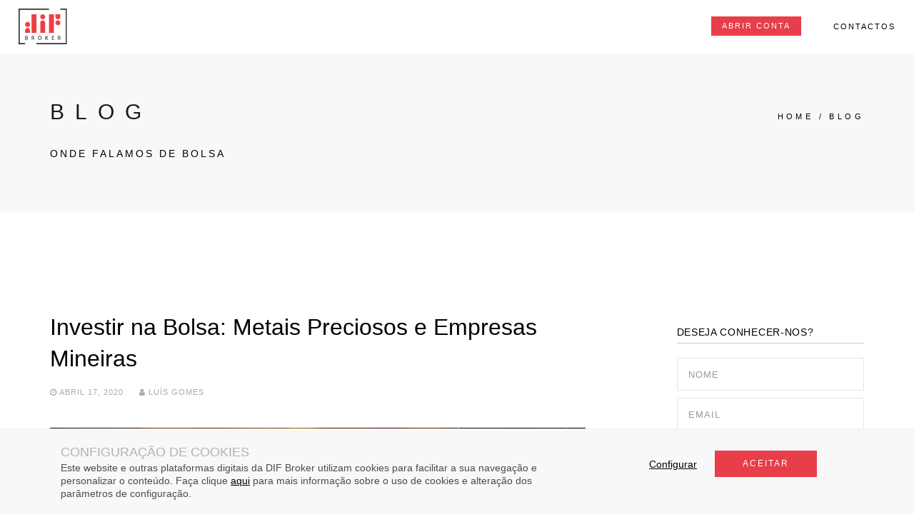

--- FILE ---
content_type: text/html; charset=UTF-8
request_url: https://www.difbroker.com/pt/artigos/investir-na-bolsa-metais-preciosos-e-empresas-mineiras/
body_size: 13825
content:
<!DOCTYPE html>
<html lang="pt-PT" xmlns:og="http://opengraphprotocol.org/schema/" xmlns:fb="http://www.facebook.com/2008/fbml" itemscope itemtype="https://schema.org/WebPage">
<head>
<meta charset="UTF-8">
<meta name="viewport" content="width=device-width, user-scalable=no, initial-scale=1.0, minimum-scale=1.0, maximum-scale=1.0" />
<meta name="HandheldFriendly" content="true" />
<meta name="MobileOptimized" content="320" />
<meta name="mobile-web-app-capable" content="yes" />
<meta name="copyright" content="DIF Broker" />
<meta name="mobile-web-app-capable" content="yes" />
<meta http-equiv="X-UA-Compatible" content="IE=edge,chrome=1" />
<meta http-equiv="cache-control" content="no-cache" />
<meta http-equiv="pragma" content="no-cache" />
<link rel="shortcut icon" href="https://www.difbroker.com/pt/wp-content/themes/difv20theme/assets/favicon/favicon.ico" />
<link rel="icon" type="image/ico" href="https://www.difbroker.com/pt/wp-content/themes/difv20theme/assets/favicon/favicon.ico" />
<link rel="apple-icon" href="https://www.difbroker.com/pt/wp-content/themes/difv20theme/assets/favicon/apple-icon.png" />
<link rel="apple-icon" sizes="57x57" href="https://www.difbroker.com/pt/wp-content/themes/difv20theme/assets/favicon/apple-icon-57x57.png" />
<link rel="apple-icon" sizes="60x60" href="https://www.difbroker.com/pt/wp-content/themes/difv20theme/assets/favicon/apple-icon-60x60.png" />
<link rel="apple-icon" sizes="72x72" href="https://www.difbroker.com/pt/wp-content/themes/difv20theme/assets/favicon/apple-icon-72x72.png" />
<link rel="apple-icon" sizes="76x76" href="https://www.difbroker.com/pt/wp-content/themes/difv20theme/assets/favicon/apple-icon-76x76.png" />
<link rel="apple-icon" sizes="114x114" href="https://www.difbroker.com/pt/wp-content/themes/difv20theme/assets/favicon/apple-icon-114x114.png" />
<link rel="apple-icon" sizes="120x120" href="https://www.difbroker.com/pt/wp-content/themes/difv20theme/assets/favicon/apple-icon-120x120.png" />
<link rel="apple-icon" sizes="144x144" href="https://www.difbroker.com/pt/wp-content/themes/difv20theme/assets/favicon/apple-icon-144x144.png" />
<link rel="apple-icon" sizes="152x152" href="https://www.difbroker.com/pt/wp-content/themes/difv20theme/assets/favicon/apple-icon-152x152.png" />
<link rel="apple-icon" sizes="180x180" href="https://www.difbroker.com/pt/wp-content/themes/difv20theme/assets/favicon/apple-icon-180x180.png" />
<link rel="icon" type="image/png" href="https://www.difbroker.com/pt/wp-content/themes/difv20theme/assets/favicon/favicon-16x16.png" sizes="16x16" />
<link rel="icon" type="image/png" href="https://www.difbroker.com/pt/wp-content/themes/difv20theme/assets/favicon/favicon-32x32.png" sizes="32x32" />
<link rel="icon" type="image/png" href="https://www.difbroker.com/pt/wp-content/themes/difv20theme/assets/favicon/android-icon-36x36.png" sizes="36x36" />
<link rel="icon" type="image/png" href="https://www.difbroker.com/pt/wp-content/themes/difv20theme/assets/favicon/android-icon-48x48.png" sizes="48x48" />
<link rel="icon" type="image/png" href="https://www.difbroker.com/pt/wp-content/themes/difv20theme/assets/favicon/android-icon-96x96.png" sizes="96x96" />
<link rel="icon" type="image/png" href="https://www.difbroker.com/pt/wp-content/themes/difv20theme/assets/favicon/android-icon-144x144.png" sizes="144x144" />
<link rel="icon" type="image/png" href="https://www.difbroker.com/pt/wp-content/themes/difv20theme/assets/favicon/android-icon-192x192.png" sizes="192x192" />
<link rel="manifest" href="https://www.difbroker.com/pt/wp-content/themes/difv20theme/assets/favicon/manifest.json">
<meta name="apple-mobile-web-app-title" content="DIF Broker" />
<meta name="application-name" content="DIF Broker" />
<meta name="msapplication-TileColor" content="#fff" />
<meta name="msapplication-TileImage" content="https://www.difbroker.com/pt/wp-content/themes/difv20theme/assets/favicon/ms-icon-144x144.png" />
<meta name="msapplication-square70x70logo" content="https://www.difbroker.com/pt/wp-content/themes/difv20theme/assets/favicon/ms-icon-70x70.png" />
<meta name="msapplication-square150x150logo" content="https://www.difbroker.com/pt/wp-content/themes/difv20theme/assets/favicon/ms-icon-150x150.png" />
<meta name="msapplication-wide310x150logo" content="https://www.difbroker.com/pt/wp-content/themes/difv20theme/assets/favicon/ms-icon-310x150.png" />
<meta name="msapplication-square310x310logo" content="https://www.difbroker.com/pt/wp-content/themes/difv20theme/assets/favicon/ms-icon-310x310.png" />

<link rel="stylesheet" href="https://www.difbroker.com/pt/wp-content/themes/difv20theme/assets/css/bootstrap.min.css?v3.4.dif27">
<link rel="stylesheet" href="https://www.difbroker.com/pt/wp-content/themes/difv20theme/assets/css/style.min.css?v33">
<link rel="stylesheet" href="https://www.difbroker.com/pt/wp-content/themes/difv20theme/assets/css/animate.min.css?v28">
<link rel="stylesheet" href="https://www.difbroker.com/pt/wp-content/themes/difv20theme/assets/css/owl.carousel.css?v28">
<link rel="stylesheet" href="https://www.difbroker.com/pt/wp-content/themes/difv20theme/assets/css/magnific-popup.min.css?v32">
<link rel="stylesheet" href="https://www.difbroker.com/pt/wp-content/themes/difv20theme/assets/css/ext.min.css?v41">
<style>.mobile-nav{min-width:50px; margin-right: -10px;}@media only screen and (max-width: 991.98px) {.page.pagelightmenu .transparent .inner-nav.desktop-nav ul li a {color: #fff;}}</style>

<script src="https://www.google.com/recaptcha/api.js?render=6LetZo4UAAAAADOAjRCgFWEhHLmf9yEsY3mTCAxC"></script>
<script>(function(html){html.className = html.className.replace(/\bno-js\b/,'js')})(document.documentElement);</script>
<title>Investir na Bolsa: Metais Preciosos e Empresas Mineiras &#8211; Dif Broker Portugal</title>
<link rel='dns-prefetch' href='//s.w.org' />
<meta property="og:title" content="Investir na Bolsa: Metais Preciosos e Empresas Mineiras"/><meta property="og:type" content="website"/><meta property="og:url" content="https://www.difbroker.com/pt/artigos/investir-na-bolsa-metais-preciosos-e-empresas-mineiras/"/><meta property="og:site_name" content="DIF Broker"/><meta property="og:image" content="https://www.difbroker.com/pt/wp-content/uploads/sites/4/2020/04/iStock-614983024-300x200.jpg"/>
		<script type="text/javascript">
			window._wpemojiSettings = {"baseUrl":"https:\/\/s.w.org\/images\/core\/emoji\/11\/72x72\/","ext":".png","svgUrl":"https:\/\/s.w.org\/images\/core\/emoji\/11\/svg\/","svgExt":".svg","source":{"concatemoji":"https:\/\/www.difbroker.com\/pt\/wp-includes\/js\/wp-emoji-release.min.js?ver=4.9.26"}};
			!function(e,a,t){var n,r,o,i=a.createElement("canvas"),p=i.getContext&&i.getContext("2d");function s(e,t){var a=String.fromCharCode;p.clearRect(0,0,i.width,i.height),p.fillText(a.apply(this,e),0,0);e=i.toDataURL();return p.clearRect(0,0,i.width,i.height),p.fillText(a.apply(this,t),0,0),e===i.toDataURL()}function c(e){var t=a.createElement("script");t.src=e,t.defer=t.type="text/javascript",a.getElementsByTagName("head")[0].appendChild(t)}for(o=Array("flag","emoji"),t.supports={everything:!0,everythingExceptFlag:!0},r=0;r<o.length;r++)t.supports[o[r]]=function(e){if(!p||!p.fillText)return!1;switch(p.textBaseline="top",p.font="600 32px Arial",e){case"flag":return s([55356,56826,55356,56819],[55356,56826,8203,55356,56819])?!1:!s([55356,57332,56128,56423,56128,56418,56128,56421,56128,56430,56128,56423,56128,56447],[55356,57332,8203,56128,56423,8203,56128,56418,8203,56128,56421,8203,56128,56430,8203,56128,56423,8203,56128,56447]);case"emoji":return!s([55358,56760,9792,65039],[55358,56760,8203,9792,65039])}return!1}(o[r]),t.supports.everything=t.supports.everything&&t.supports[o[r]],"flag"!==o[r]&&(t.supports.everythingExceptFlag=t.supports.everythingExceptFlag&&t.supports[o[r]]);t.supports.everythingExceptFlag=t.supports.everythingExceptFlag&&!t.supports.flag,t.DOMReady=!1,t.readyCallback=function(){t.DOMReady=!0},t.supports.everything||(n=function(){t.readyCallback()},a.addEventListener?(a.addEventListener("DOMContentLoaded",n,!1),e.addEventListener("load",n,!1)):(e.attachEvent("onload",n),a.attachEvent("onreadystatechange",function(){"complete"===a.readyState&&t.readyCallback()})),(n=t.source||{}).concatemoji?c(n.concatemoji):n.wpemoji&&n.twemoji&&(c(n.twemoji),c(n.wpemoji)))}(window,document,window._wpemojiSettings);
		</script>
		<style type="text/css">
img.wp-smiley,
img.emoji {
	display: inline !important;
	border: none !important;
	box-shadow: none !important;
	height: 1em !important;
	width: 1em !important;
	margin: 0 .07em !important;
	vertical-align: -0.1em !important;
	background: none !important;
	padding: 0 !important;
}
</style>
<!--[if lt IE 9]>
<script type='text/javascript' src='https://www.difbroker.com/pt/wp-content/themes/difv20theme/assets/js/html5.js?ver=3.7.3'></script>
<![endif]-->
<link rel='https://api.w.org/' href='https://www.difbroker.com/pt/difbroker-api/' />
<link rel='prev' title='Especular em Bolsa com Velas Japonesas' href='https://www.difbroker.com/pt/artigos/especular-em-bolsa-com-velas-japonesas/' />
<link rel='next' title='Investir na Bolsa: Petróleo a valores negativos!' href='https://www.difbroker.com/pt/artigos/investir-na-bolsa-petroleo-a-valores-negativos/' />
<link rel="canonical" href="https://www.difbroker.com/pt/artigos/investir-na-bolsa-metais-preciosos-e-empresas-mineiras/" />
<link rel='shortlink' href='https://www.difbroker.com/pt/?p=5650' />
<link rel="alternate" type="application/json+oembed" href="https://www.difbroker.com/pt/difbroker-api/oembed/1.0/embed?url=https%3A%2F%2Fwww.difbroker.com%2Fpt%2Fartigos%2Finvestir-na-bolsa-metais-preciosos-e-empresas-mineiras%2F" />
<link rel="alternate" type="text/xml+oembed" href="https://www.difbroker.com/pt/difbroker-api/oembed/1.0/embed?url=https%3A%2F%2Fwww.difbroker.com%2Fpt%2Fartigos%2Finvestir-na-bolsa-metais-preciosos-e-empresas-mineiras%2F&#038;format=xml" />
<meta name="description" content="A tradição já não é o que era. Há três gerações atrás, a maioria das pessoas levava uma libra de ouro ao pescoço e as crianças, pelo sua aniversário, nascimento ou quando era possível, recebiam uma como presente. Ainda nos podemos recordar das Minhotas carregadas de jóias, transportando todas as poupanças de uma vida no corpo. A humanidade utilizou os metais preciosos como moeda durante mais de 5 mil anos."><meta name="keywords" content="Investir na Bolsa, Ouro, Prata, inflação, XAU, USD, EUR, XAG, sp500, Newmont, Barrick, Investir em bolsa"><meta name="facebook-domain-verification" content="tw4npvcsjs2wskhm2hdrqyqlrnbytj" />
</head>

<body class="post-template-default single single-post postid-5650 single-format-standard lang-pt-pt  group-blog has-header-image colors-light">
<!-- HEADER begin -->


	<div class="page-loader">
		<div class="loader">Loading...</div>
	</div>

	<div class="" id="top">

		<nav class="main-nav transparent transparent stick-fixed"  data-spy="affix">
				<div class="full-wrapper relative clearfix">
						<div class="nav-logo-wrap local-scroll">
								<a href="https://www.difbroker.com/pt/#home" class="logo">
									<img src="https://www.difbroker.com/pt/wp-content/themes/difv20theme/assets/images/dif-logo-new.svg" class="logo-black" alt=""/>
									<img src="https://www.difbroker.com/pt/wp-content/themes/difv20theme/assets/images/dif-logo-new-w.svg" class="logo-white" alt="" />
								</a>
						</div>
						<div class="mobile-nav">
								<i class="fa fa-bars"></i>
						</div>
						<!-- Main Menu -->
						<div class="inner-nav desktop-nav">
								<ul class="clearlist scroll-nav local-scroll">
																			<li><a href="/pt/#contact" class="link-Contactos">Contactos</a></li>
																	</ul>
						</div>
						
													<div class="nav-logo-wrap open-acount-btn">
									<a href="/pt/open-account-redirect" target="_blank" class="btn btn-mod btn-red link-abrirconta">ABRIR CONTA</a>
							</div>
												
				</div>
		</nav>
				
		

<!-- Head Section -->
<section class="page-section small-section bg-gray-lighter mt-60" id="blog">
	<div class="relative container align-left">

		<div class="row">

			<div class="col-md-8">
				<h1 class="hs-line-11 font-alt mb-20 mb-xs-0">Blog</h1>
				<div class="hs-line-4 font-alt black">
					ONDE FALAMOS DE BOLSA				</div>
			</div>

			<div class="col-md-4 mt-30">
				<div class="mod-breadcrumbs font-alt align-right">
											<a href="/pt/">Home</a>&nbsp;/&nbsp;<a href="/pt/#blog">Blog</a>
									</div>
			
			</div>
		</div>

	</div>
</section>
<!-- End Head Section -->

<!-- Section -->
<section class="page-section">
	<div class="container relative">

		<div class="row">

			<!-- Content -->
			<div class="col-sm-8">


				

	<!-- Post -->
	<div class="blog-item mb-80 mb-xs-40">

		<!-- Text -->
		<div class="blog-item-body">

			<h1 class="mt-0">Investir na Bolsa: Metais Preciosos e Empresas Mineiras</h1><div class="entry-meta"><div class="blog-item-data">
			<i class="fa fa-clock-o"></i>  <time class="entry-date published updated" datetime="2020-04-17T09:44:22+00:00">Abril 17, 2020</time>
			<span class="separator">&nbsp;</span>
			<i class="fa fa-user"></i>  <a class="url fn n" href="https://www.difbroker.com/pt/artigos/author/luispgomes/">Luís Gomes</a>
			<span class="separator">&nbsp;</span>
	</div></div><!-- .entry-meta -->
						<!-- End Text -->

			<!-- Media Gallery -->
			<div class="blog-media mt-40 mb-40 mb-xs-30">
									<ul class="clearlist content-slider">
						<li>
							<img width="2121" height="1414" src="https://www.difbroker.com/pt/wp-content/uploads/sites/4/2020/04/iStock-614983024.jpg" class="attachment-post-thumbnail size-post-thumbnail wp-post-image" alt="" srcset="https://www.difbroker.com/pt/wp-content/uploads/sites/4/2020/04/iStock-614983024.jpg 2121w, https://www.difbroker.com/pt/wp-content/uploads/sites/4/2020/04/iStock-614983024-300x200.jpg 300w, https://www.difbroker.com/pt/wp-content/uploads/sites/4/2020/04/iStock-614983024-768x512.jpg 768w, https://www.difbroker.com/pt/wp-content/uploads/sites/4/2020/04/iStock-614983024-1024x683.jpg 1024w" sizes="100vw" />						</li>
					</ul>
							</div>

			<div class="lead">
			<p><strong>A tradição já não é o que era.</strong> Há três gerações atrás, a maioria das pessoas levava uma libra de <a href="https://www.difbroker.com/pt/artigos/ouro-a-defesa-contra-os-barbaros/" target="_blank" rel="noopener">ouro</a> ao pescoço e as crianças, pelo aniversário, nascimento ou quando era possível, recebiam uma como presente.</p>
<p>Ainda nos podemos recordar das Minhotas carregadas de jóias, transportando todas as <strong>poupanças de uma vida ao corpo.</strong> A humanidade utilizou os metais preciosos como moeda durante mais de 5 mil anos.</p>
<h3><strong>Investir na Bolsa: Metais Preciosos e Empresas Mineiras</strong></h3>
<p>O <strong>poder</strong> do dinheiro sempre foi <strong>tentador</strong>, por essa razão, ao longo de séculos, os estados sempre <strong>monopolizaram</strong> e nacionalizaram crescentemente o sistema monetário, com o propósito de lançar o imposto mais devastador de todos: <strong>a inflação</strong> – além de um imposto, tem uma incidência desproporcionada sobre os mais desfavorecidos, aqueles que não têm poupanças.</p>
<p>Os <strong>imperadores romanos </strong>através da diminuição do conteúdo metálico. Os <strong>reis</strong>, em particular os seus cobradores de impostos,  através da raspagem das bordas, com o objectivo de confeccionar novas moedas.</p>
<p>No <strong>século XVII</strong>, na Europa, através da introdução do papel-moeda, criando a ilusão que todo o papel em circulação correspondia à quantidade existente de metal precioso.</p>
<p>No <strong>século XX</strong>, em 1933, com a <em>“Executive Order 6102”</em> do presidente Franklin D. Roosevelt, em que todo o Ouro dos cidadãos norte-americanos foi confiscado e a sua posse ilegalizada – <strong>apenas em 1974, os norte-americanos puderam voltar a ser proprietários de Ouro!</strong></p>
<p>A sofisticação deste embuste, atingiu a máxima perfeição em 1971, quando o presidente Nixon terminou o reinado do ouro como moeda. O dólar, a partir desse momento, deixou de ser convertível em ouro.</p>
<h3><strong>O que significou?</strong></h3>
<p>Os bancos centrais, em conluio com os governos, passaram a ter um salvo-conduto para gerar<strong> inflação sem limites.</strong></p>
<p>Como podemos observar na<strong> Figura 1</strong>, o Dólar perdeu 98% do seu valor desde Janeiro de 1971!</p>
<p>Em Janeiro de 1971, 0,02608 onças de ouro adquiriam um USD (38,25 USD por onça), agora bastam 0,000579 onças de ouro para adquirir um USD (1728 USD por onça), uma queda de 98% aproximadamente! Para os que afirmam que não existe inflação, que mais provas necessitam?</p>
<p>Figura 1</p>
<p><img class="alignnone size-full wp-image-5666" src="https://www.difbroker.com/pt/wp-content/uploads/sites/4/2020/04/imagem1.png" alt="" width="647" height="344" srcset="https://www.difbroker.com/pt/wp-content/uploads/sites/4/2020/04/imagem1.png 647w, https://www.difbroker.com/pt/wp-content/uploads/sites/4/2020/04/imagem1-300x160.png 300w" sizes="(max-width: 647px) 100vw, 647px" /></p>
<p>Como podemos observar na <strong>Figura 1</strong>, a cotação do ouro (XAUUSD), em Junho de 2019, no sentido ascendente, rompeu um triângulo ascendente, superando uma resistência importante, em torno dos 1.360 USD por onça.</p>
<p>O próximo objectivo situa-se nos 1.760 USD por onça; caso este valor seja quebrado, no sentido ascendente, o Ouro poderá a realizar um novo máximo histórico, que ocorreu em Setembro de 2011, nos 1.920 USD por onça.</p>
<p>Importa ter em conta que o Ouro se situa em <strong>máximo histórico</strong> em praticamente todas as divisas, excepto em USD, tal como sobredito. Em EUR, a nossa divisa, o Ouro registou um novo máximo histórico em 2020, em particular depois das <strong>medidas excepcionais dos bancos centrais</strong>, em resposta à crise do COVID-19.Podemos observar esta evolução na <strong>Figura 2.</strong></p>
<p>Figura 2</p>
<p><img class="alignnone size-full wp-image-5667" src="https://www.difbroker.com/pt/wp-content/uploads/sites/4/2020/04/imagem2.png" alt="" width="647" height="344" srcset="https://www.difbroker.com/pt/wp-content/uploads/sites/4/2020/04/imagem2.png 647w, https://www.difbroker.com/pt/wp-content/uploads/sites/4/2020/04/imagem2-300x160.png 300w" sizes="(max-width: 647px) 100vw, 647px" /></p>
<p>Esta tendência ascendente ocorreu durante 2019 e 2020, superando o anterior máximo histórico, de 1378 Euros por onça, ocorrido em Setembro de 2012.</p>
<p>Em 2020, entre Janeiro e 15 de Abril, o Ouro, em EUR, apreciou-se 17%. Em USD, para o mesmo período, a apreciação foi de 14%.</p>
<p>Agora, importa analisar a Prata (XAG), que também foi utilizada ao longo da história como moeda. A Prata, ao contrário do Ouro, não tem apresentado uma evolução tão positiva; no entanto, o USD perdeu 87% do seu valor contra a Prata desde Janeiro de 1973; nesse mês e ano, valia 0,4914 onças de Prata por USD (2,035 USD por onça) e hoje vale 0,0647 onças de Prata por USD (15,447 USD por onça).</p>
<p>Teve <strong>dois picos</strong>, o <strong>máximo histórico</strong> registado em Janeiro de 1980, nos 50,35 USD por onça de Prata, e em Abril de 2011, nos 49,52 USD por onça de Prata.</p>
<p>Figura 3</p>
<p><img class="alignnone size-full wp-image-5668" src="https://www.difbroker.com/pt/wp-content/uploads/sites/4/2020/04/imagem3.png" alt="" width="647" height="345" srcset="https://www.difbroker.com/pt/wp-content/uploads/sites/4/2020/04/imagem3.png 647w, https://www.difbroker.com/pt/wp-content/uploads/sites/4/2020/04/imagem3-300x160.png 300w" sizes="(max-width: 647px) 100vw, 647px" /></p>
<p>O preço da Prata em USD apresenta uma <strong>resistência </strong>em torno dos 20 USD e um <strong>suporte </strong>em torno dos 10 USD por onça de Prata.</p>
<p>Um dos rácios mais utilizados para avaliar a cotação da Prata, resulta da c<strong>omparação do preço da onça de Ouro com o preço da onça de Prata.</strong> Desde 1973, a média deste rácio foi de 60 vezes, ou seja, em média uma onça de Ouro valeu 60 vezes uma onça de Prata.</p>
<p>Se o valor se situar num valor superior a 60, a Prata encontra-se <strong>subvalorizada em relação ao Ouro</strong>, abaixo de 60, <strong>sobrevalorizada</strong>.</p>
<p>Desta forma, actualmente nunca a Prata esteve tão <strong>subvalorizada em relação ao Ouro</strong>; tal como podemos observar na Figura 4, este rácio é agora de 111 vezes. No presente ano, a cotação da Prata em USD caiu 13%, em divergência com a evolução da cotação da onça de Ouro que subiu 14%, tal como sobredito.</p>
<p>Figura 4</p>
<p><img class="alignnone size-full wp-image-5669" src="https://www.difbroker.com/pt/wp-content/uploads/sites/4/2020/04/imagem4.png" alt="" width="647" height="345" srcset="https://www.difbroker.com/pt/wp-content/uploads/sites/4/2020/04/imagem4.png 647w, https://www.difbroker.com/pt/wp-content/uploads/sites/4/2020/04/imagem4-300x160.png 300w" sizes="(max-width: 647px) 100vw, 647px" /></p>
<h3><strong>De que forma se têm comportado em bolsa as principais empresas mineiras do mundo, que extraem estes metais preciosos?</strong></h3>
<p>Uma das mais importantes empresas deste sector, a Newmont, que faz parte do índice sp500, rompeu recentemente dois máximos anteriores, tal como podemos observar na Figura 5. No presente ano, desde 1 de Janeiro de 2020 a 15 de Abril de 2020, preço da acção subiu 38%.</p>
<p>Figura 5</p>
<p><img class="alignnone size-full wp-image-5670" src="https://www.difbroker.com/pt/wp-content/uploads/sites/4/2020/04/imagem5.png" alt="" width="647" height="345" srcset="https://www.difbroker.com/pt/wp-content/uploads/sites/4/2020/04/imagem5.png 647w, https://www.difbroker.com/pt/wp-content/uploads/sites/4/2020/04/imagem5-300x160.png 300w" sizes="(max-width: 647px) 100vw, 647px" /></p>
<p>No caso da Barrick Gold, apenas rompeu o anterior máximo, nos 30,45 USD por acção. No presente ano, regista uma subida de 46% (entre 1 de Janeiro e 15 de Abril de 2020).</p>
<p>Figura 6</p>
<p><img class="alignnone size-full wp-image-5671" src="https://www.difbroker.com/pt/wp-content/uploads/sites/4/2020/04/imagem6.png" alt="" width="647" height="345" srcset="https://www.difbroker.com/pt/wp-content/uploads/sites/4/2020/04/imagem6.png 647w, https://www.difbroker.com/pt/wp-content/uploads/sites/4/2020/04/imagem6-300x160.png 300w" sizes="(max-width: 647px) 100vw, 647px" /></p>
<p>Torna-se claro o impacto da subida do preço dos metais preciosos, em particular do Ouro, na recente evolução das cotações das empresas deste sector. No caso da AngloGold, uma empresa Sul-Africana, encontra-se num máximo histórico desde 2009. Recentemente, rompeu um triângulo simétrico e subiu 35% no presente ano (até 15 de Abril).</p>
<p>Figura 7</p>
<p><img class="alignnone size-full wp-image-5672" src="https://www.difbroker.com/pt/wp-content/uploads/sites/4/2020/04/imagem7.png" alt="" width="647" height="345" srcset="https://www.difbroker.com/pt/wp-content/uploads/sites/4/2020/04/imagem7.png 647w, https://www.difbroker.com/pt/wp-content/uploads/sites/4/2020/04/imagem7-300x160.png 300w" sizes="(max-width: 647px) 100vw, 647px" /></p>
<p>Para muitos investidores, começa agora a ficar claro que a <strong>inflação</strong> gerada pelos bancos centrais, através da<strong> impressão massiva de dinheir</strong>o, reflectiu-se em<strong> primeiro lugar</strong> nos <strong>metais preciosos</strong> e <strong>seguidamente</strong> nas <strong>empresas mineiras.</strong></p>
<p><strong>Em conclusão, tudo indica que 2020 poderá ser o ano das empresas mineiras e dos metais preciosos nas bolsas de valores.</strong></p>
<h3><strong>Veja também:</strong></h3>
<ul>
<li><a href="https://www.difbroker.com/pt/artigos/especular-em-bolsa-com-velas-japonesas/" target="_blank" rel="noopener">Especular em Bolsa com Velas Japonesas</a></li>
<li><a href="https://www.difbroker.com/pt/artigos/economia-de-guerra-e-a-necessidade-de-um-novo-paradigma/" target="_blank" rel="noopener">Economia de guerra e a necessidade de um novo paradigma</a></li>
<li><a href="https://www.difbroker.com/pt/artigos/como-investir-na-bolsa-em-2020/" target="_blank" rel="noopener">Como Investir na Bolsa em 2020</a></li>
</ul>
			</div>

			<hr class="mt-8 mb-4 hidden-sm-up">
			<div class="text-disclaimer widget-body">
				
			</div>


		</div>
		<!-- End Text -->

	</div>
	<!-- End Post -->	


							

			</div>
			<!-- End Content -->

			<!-- Sidebar -->
			<div class="col-sm-4 col-md-3 sidebar col-md-offset-1">

								<div class="widget">
					<h5 class="widget-title font-alt">
						DESEJA CONHECER-NOS?					</h5>
					<div class="widget-body">
						<div class="widget-text clearfix">
				
							<div>
								<input type="hidden" id="df_n" name="df_n" value="73b949cc07" /><input type="hidden" name="_wp_http_referer" value="/pt/artigos/investir-na-bolsa-metais-preciosos-e-empresas-mineiras/" /><script id="id696ef9551e217">grecaptcha.ready(function() {grecaptcha.execute("6LetZo4UAAAAADOAjRCgFWEhHLmf9yEsY3mTCAxC", {action: "other"}).then(function(token) {var dfCaptcha = $("#id696ef9551e217").parent().find("#df_captcha");if(dfCaptcha){dfCaptcha.val(token);}});});</script><div id="diff-blog-form" style="margin-top:-100px; position:absolute;"></div><form method="post" action="#diff-blog-form" class="form " data-parsley-validate=""><div class="mb-10"><input type='text' id='df_fullname' placeholder='Nome' class='form-control input-lg' maxlength='100' required='' data-parsley-error-message='Este campo é obrigatório.' name='df_fullname'   siqatrib='lastname'></div><div class="mb-10"><input type='email' id='df_email' placeholder='Email' class='form-control input-lg' maxlength='100' required='' name='df_email' data-parsley-required-message='Este campo é obrigatório.' data-parsley-type-message='Este campo deve conter um email valido.' ></div><div class="mb-10"><select id='df_telephone_code' name='df_telephone_code' class='form-control input-lg' required  data-parsley-required-message='Este campo é obrigatório.'><option data-countryCode="PT" value="351">Portugal (+351)</option><option data-countryCode="AR" value="54">Argentina (+54)</option>
<option data-countryCode="UY" value="598">Uruguay (+598)</option>
<option data-countryCode="AU" value="61">Australia (+61)</option>
<option data-countryCode="AT" value="43">Austria (+43)</option>
<option data-countryCode="BD" value="880">Bangladesh (+880)</option>
<option data-countryCode="BE" value="32">Belgium (+32)</option>
<option data-countryCode="BJ" value="229">Benin (+229)</option>
<option data-countryCode="BT" value="975">Bhutan (+975)</option>
<option data-countryCode="BW" value="267">Botswana (+267)</option>
<option data-countryCode="BR" value="55">Brazil (+55)</option>
<option data-countryCode="BG" value="359">Bulgaria (+359)</option>
<option data-countryCode="CA" value="1">Canada (+1)</option>
<option data-countryCode="CL" value="56">Chile (+56)</option>
<option data-countryCode="KM" value="269">Comoros (+269)</option>
<option data-countryCode="CY" value="357">Cyprus South (+357)</option>
<option data-countryCode="CZ" value="42">Czech Republic (+42)</option>
<option data-countryCode="DK" value="45">Denmark (+45)</option>
<option data-countryCode="DO" value="1809">Dominican Republic (+1809)</option>
<option data-countryCode="SV" value="503">El Salvador (+503)</option>
<option data-countryCode="GQ" value="240">Equatorial Guinea (+240)</option>
<option data-countryCode="EE" value="372">Estonia (+372)</option>
<option data-countryCode="FO" value="298">Faroe Islands (+298)</option>
<option data-countryCode="FI" value="358">Finland (+358)</option>
<option data-countryCode="FR" value="33">France (+33)</option>
<option data-countryCode="GF" value="594">French Guiana (+594)</option>
<option data-countryCode="GA" value="241">Gabon (+241)</option>
<option data-countryCode="GE" value="7880">Georgia (+7880)</option>
<option data-countryCode="DE" value="49">Germany (+49)</option>
<option data-countryCode="GH" value="233">Ghana (+233)</option>
<option data-countryCode="GL" value="299">Greenland (+299)</option>
<option data-countryCode="GP" value="590">Guadeloupe (+590)</option>
<option data-countryCode="HU" value="36">Hungary (+36)</option>
<option data-countryCode="IS" value="354">Iceland (+354)</option>
<option data-countryCode="IN" value="91">India (+91)</option>
<option data-countryCode="IE" value="353">Ireland (+353)</option>
<option data-countryCode="IL" value="972">Israel (+972)</option>
<option data-countryCode="IT" value="39">Italy (+39)</option>
<option data-countryCode="JP" value="81">Japan (+81)</option>
<option data-countryCode="KZ" value="7">Kazakhstan (+7)</option>
<option data-countryCode="KR" value="82">Korea South (+82)</option>
<option data-countryCode="KG" value="996">Kyrgyzstan (+996)</option>
<option data-countryCode="LV" value="371">Latvia (+371)</option>
<option data-countryCode="LS" value="266">Lesotho (+266)</option>
<option data-countryCode="LT" value="370">Lithuania (+370)</option>
<option data-countryCode="LU" value="352">Luxembourg (+352)</option>
<option data-countryCode="MK" value="389">Macedonia (+389)</option>
<option data-countryCode="MG" value="261">Madagascar (+261)</option>
<option data-countryCode="MW" value="265">Malawi (+265)</option>
<option data-countryCode="MT" value="356">Malta (+356)</option>
<option data-countryCode="MQ" value="596">Martinique (+596)</option>
<option data-countryCode="MR" value="222">Mauritania (+222)</option>
<option data-countryCode="YT" value="269">Mayotte (+269)</option>
<option data-countryCode="NA" value="264">Namibia (+264)</option>
<option data-countryCode="NP" value="977">Nepal (+977)</option>
<option data-countryCode="NL" value="31">Netherlands (+31)</option>
<option data-countryCode="NC" value="687">New Caledonia (+687)</option>
<option data-countryCode="NZ" value="64">New Zealand (+64)</option>
<option data-countryCode="NP" value="670">Northern Marianas (+670)</option>
<option data-countryCode="NO" value="47">Norway (+47)</option>
<option data-countryCode="PG" value="675">Papua New Guinea (+675)</option>
<option data-countryCode="PE" value="51">Peru (+51)</option>
<option data-countryCode="PL" value="48">Poland (+48)</option>
<option data-countryCode="PT" value="351">Portugal (+351)</option>
<option data-countryCode="RO" value="40">Romania (+40)</option>
<option data-countryCode="SK" value="421">Slovak Republic (+421)</option>
<option data-countryCode="SI" value="386">Slovenia (+386)</option>
<option data-countryCode="SR" value="597">Suriname (+597)</option>
<option data-countryCode="SE" value="46">Sweden (+46)</option>
<option data-countryCode="TW" value="886">Taiwan (+886)</option>
<option data-countryCode="GB" value="44">UK (+44)</option>
<option data-countryCode="WF" value="681">Wallis &amp; Futuna (+681)</option>
</select></div><div class="mb-10"><input type='tel' id='df_telephone' placeholder='Telefone' required='' data-parsley-required-message='Este campo é obrigatório.' data-parsley-pattern='/^(?=.*[0-9])[- +()0-9]+$/' data-parsley-pattern-message='Este campo deve conter um telefone valido.' maxlength='9' data-parsley-length-message='' minlength='9' data-parsley-minlength='9' data-parsley-minlength-message='Por favor, retifique o seu contacto telefónico.' name='df_telephone' class='form-control input-lg' ></div><div class="mb-10"><input id="button-blog-form" class="btn btn-mod btn-medium btn-block  btn-large btn-red" type="submit" name="difbroker_leads_form_submit" value="QUERO CONHECER"/></div><div class="mb-10 small text-disclaimer"><label style="font-weight:400;">Em conformidade com a Política de Privacidade, a DIF BROKER – EMPRESA DE INVESTIMENTO, SA, com base no seu interesse legítimo, utilizará o endereço de e-mail providenciado para proceder ao envio de newsletters e outras informações comerciais. Poderá opor-se ao tratamento dos dados pessoais a qualquer momento, enviado e-mail para RGPD@difbroker.com  ou cliclando no botão “unsubscribe”.</label></div><div class="mb-10 small text-disclaimer"><label class="checkbox-inline"><input type="checkbox" name="df_formdisclaimer" required="" data-parsley-required-message="Por favor, aceite a nossa Política de Privacidade e Aviso Legal" value="1"  data-parsley-errors-container="#df_formdisclaimer_errors-blog-form"><strong class="heading">Declaro que li e aceito a <a href="https://www.difbroker.com/pt/politica-de-privacidade-e-proteccao-de-dados/" target="_blank">Política de Privacidade  e de Protecção de Dados da DIF Broker</a>, bem como o <a href="https://www.difbroker.com/pt/aviso-legal/" target="_blank">Aviso Legal</a></strong><div class='recaptch_disclaimer-void'>Esta página web está protegida por reCAPTCHA, na qual se aplica a <a href='https://policies.google.com/privacy' target='_blank'>politica de privacidade </a> e <a href='https://policies.google.com/terms' target='_blank'>termos de uso</a> da Google.</div></label><div id='df_formdisclaimer_errors-blog-form'></div></div><input type="hidden" name="form_id" value="blog-form"><input type="hidden" name="df_service" value="blog-contact"><input type="hidden" name="difbroker_leads_form_other" value="Continuar"><input type="hidden" id="df_n" name="df_n" value="73b949cc07" /><input type="hidden" name="_wp_http_referer" value="/pt/artigos/investir-na-bolsa-metais-preciosos-e-empresas-mineiras/" /><input type="hidden" name="df_captcha" id="df_captcha"><input type="hidden" id="zc_gad" name="zc_gad" value=""/></form>							</div>
				
						</div>
					</div>
				</div>
							
				<!-- Search Widget -->
				<div class="widget">
					

<form class="form-inline form" role="search" method="get" action="https://www.difbroker.com/pt/">
	<div class="search-wrap">
		<button class="search-button animate" type="submit" title="Start Search">
			<i class="fa fa-search"></i>
		</button>
		<input type="hidden" value="post" name="post_type" id="post_type" />
		<input type="search" id="search-form-696ef9551e430" class="form-control search-field" placeholder="Pesquisar &hellip;" value="" name="s" >
	</div>
</form>				</div>
				<!-- End Search Widget -->
			
				<!-- Widget -->
				<div class="widget">
			
					<h5 class="widget-title font-alt">Ver todos</h5>
			
					<div class="widget-body">
						<ul class="clearlist widget-menu">	<li class="cat-item cat-item-35"><a href="https://www.difbroker.com/pt/artigos/category/acoes/" >Acções</a> (23)
</li>
	<li class="cat-item cat-item-44"><a href="https://www.difbroker.com/pt/artigos/category/aprender-a-investir/" >Aprender a Investir</a> (36)
</li>
	<li class="cat-item cat-item-38"><a href="https://www.difbroker.com/pt/artigos/category/forex/" >Forex</a> (1)
</li>
	<li class="cat-item cat-item-43"><a href="https://www.difbroker.com/pt/artigos/category/indices/" >Índices</a> (1)
</li>
	<li class="cat-item cat-item-4"><a href="https://www.difbroker.com/pt/artigos/category/opiniao/" >Opinião</a> (109)
<ul class='children'>
	<li class="cat-item cat-item-12"><a href="https://www.difbroker.com/pt/artigos/category/opiniao/paulo-pinto-blog/" >Paulo Pinto</a> (66)
</li>
</ul>
</li>
</ul>					</div>
			
				</div>
				<!-- End Widget -->
			
				<!-- Widget -->
				<div class="widget">
			
									
					<h5 class="widget-title font-alt">
														Últimos Artigos
												</h5>
			
					<div class="widget-body">
						<ul class="clearlist widget-posts"><li class="clearfix"><a href="https://www.difbroker.com/pt/artigos/apple-e-amazon-apresentam-resultados-ao-mercado/"><img width="70" height="70" src="https://www.difbroker.com/pt/wp-content/uploads/sites/4/2022/04/FAANG-WEB-150x150.png" class="widget-posts-img"></a><div class="widget-posts-descr"><a href="https://www.difbroker.com/pt/artigos/apple-e-amazon-apresentam-resultados-ao-mercado/" title="">Apple e Amazon apresentam resultados ao mercado</a>DIF Broker</div></li><li class="clearfix"><a href="https://www.difbroker.com/pt/artigos/nivel-de-pessimismo-recorde-entre-os-investidores/"><img width="70" height="70" src="https://www.difbroker.com/pt/wp-content/uploads/sites/4/2022/04/investor-1024x684-150x150.png" class="widget-posts-img"></a><div class="widget-posts-descr"><a href="https://www.difbroker.com/pt/artigos/nivel-de-pessimismo-recorde-entre-os-investidores/" title="">Nível de pessimismo recorde entre os investidores!</a>DIF Broker</div></li><li class="clearfix"><a href="https://www.difbroker.com/pt/artigos/dif-broker-na-maior-aula-de-financas-pessoais/"><img width="70" height="70" src="https://www.difbroker.com/pt/wp-content/uploads/sites/4/2022/04/INVESTIDORES-EM-ACAO_MONEYLAB_30ABR2022-150x150.jpg" class="widget-posts-img"></a><div class="widget-posts-descr"><a href="https://www.difbroker.com/pt/artigos/dif-broker-na-maior-aula-de-financas-pessoais/" title="">DIF Broker na maior aula de finanças pessoais</a>DIF Broker</div></li><li class="clearfix"><a href="https://www.difbroker.com/pt/artigos/dif-broker-integra-banco-big/"><img width="70" height="70" src="https://www.difbroker.com/pt/wp-content/uploads/sites/4/2021/09/FinalPT-150x150.jpg" class="widget-posts-img"></a><div class="widget-posts-descr"><a href="https://www.difbroker.com/pt/artigos/dif-broker-integra-banco-big/" title="">DIF Broker integra Banco BiG</a>DIF Broker</div></li><li class="clearfix"><a href="https://www.difbroker.com/pt/artigos/investir-em-accoes/"><img width="70" height="70" src="https://www.difbroker.com/pt/wp-content/uploads/sites/4/2021/06/iStock-1269256844-150x150.jpg" class="widget-posts-img"></a><div class="widget-posts-descr"><a href="https://www.difbroker.com/pt/artigos/investir-em-accoes/" title="">Investir Em Acções</a>Luís Gomes</div></li></ul>					</div>
			
				</div>
				<!-- End Widget -->
			
			
			
				<!-- Widget -->
				<div class="widget">
			
					<div class="widget-body">
						<div class="widget-text clearfix">
			
							A informação aqui apresentada tem como objetivo um fim informativo e baseia-se em informações publicamente disponíveis, obtidas de fontes consideradas confiáveis. A DIF BROKER não assume qualquer responsabilidade pela correção integral da informação disponibilizada, não devendo a informação aqui disponibilizada ser interpretada como um indicador de que quaisquer resultados serão alcançados. Ressaltamos que os resultados projetados são suscetíveis a alterações decorrentes de mudanças nas premissas que serviram de base para as informações aqui prestadas. Alertamos que o desempenho anterior de um título não constitui garantia de desempenho idêntico no futuro. Alterações nas taxas de câmbio de títulos denominados em moeda diferente da conta do investidor podem levar a um impacto negativo no valor, preço ou retorno desses títulos. Esta informação não constitui uma recomendação de investimento, convite ou oferta para realizar qualquer operação ou transação. Esta informação não é um reflexo de posições (própria ou de terceiros) firme dos participantes nos mercados de valores. A DIF Broker não tem em conta objetivos de investimento específicos ou situações financeiras particulares. As decisões de investimento tomadas com base neste conteúdo são da exclusiva responsabilidade do investidor. Alguns dos produtos referidos são produtos complexos e apresentam um elevado risco de perda rápida dinheiro devido ao efeito de alavancagem. Deve considerar se compreende como funcionam e se pode correr o elevado risco de perda do seu dinheiro. Antes de fazer qualquer investimento ou efetuar uma transação, deve considerar a sua situação financeira e contatar o seu(s) consultor(s) financeiros(s), a fim de compreender se a operação é ou não apropriada face ao seu perfil de investidor. Todas as opiniões expressas estão sujeitas a alterações sem aviso prévio. O conteúdo pode mostrar a opinião pessoal do autor que pode não refletir a opinião da DIF Broker.			
						</div>
					</div>
			
				</div>
				<!-- End Widget -->
			
			
			
			</div>
			<!-- End Sidebar -->
		</div>

	</div>
</section>
<!-- End Section -->


	<footer class="page-section bg-gray-lighter footer pb-60">
			<div class="container">
					<div class="local-scroll mb-30 wow fadeInUp" data-wow-duration="1.2s">
							<a href="#top"><img src="https://www.difbroker.com/pt/wp-content/themes/difv20theme/assets/images/dif-logo-new.svg" width="78" height="36" alt="" /></a>
					</div>
					<div class="footer-social-links mb-110 mb-xs-60">
													<a href="https://www.facebook.com/Dif.Broker/" title="Facebook" target="_blank"><i class="fa fa-facebook"></i></a>
							<a href="https://twitter.com/BrokerDif" title="Twitter" target="_blank"><i class="fa fa-twitter"></i></a>
							<a href="https://www.instagram.com/difbroker_pt/" title="Instagram" target="_blank"><i class="fa fa-instagram"></i></a>
							<a href="https://www.linkedin.com/company/dif-broker-portugal" title="Linked In" target="_blank"><i class="fa fa-linkedin"></i></a>
											</div>
					<div class="footer-text footer-links">
						<div class="row">
															<div class="col-md-4">
										<div class="menu-legal-menu-container">
																										<section id="nav_menu-2" class="widget widget_nav_menu"><div class="menu-legal-menu-container"><ul id="menu-legal-menu" class="menu"><li id="menu-item-97" class="menu-item menu-item-type-post_type menu-item-object-page menu-item-97"><a href="https://www.difbroker.com/pt/licencias-e-registros-oficiais/">Licenças e Registos Oficiais</a></li>
<li id="menu-item-96" class="menu-item menu-item-type-post_type menu-item-object-page menu-item-96"><a href="https://www.difbroker.com/pt/aviso-legal/">Aviso Legal</a></li>
<li id="menu-item-99" class="menu-item menu-item-type-post_type menu-item-object-page menu-item-99"><a href="https://www.difbroker.com/pt/politica-de-privacidade-e-proteccao-de-dados/">Política de Proteção de Dados Pessoais</a></li>
<li id="menu-item-98" class="menu-item menu-item-type-post_type menu-item-object-page menu-item-98"><a href="https://www.difbroker.com/pt/politica-de-cookies/">Política de Cookies</a></li>
<li id="menu-item-101" class="menu-item menu-item-type-post_type menu-item-object-page menu-item-101"><a href="https://www.difbroker.com/pt/rts-28/">RTS 28</a></li>
<li id="menu-item-105" class="menu-item menu-item-type-post_type menu-item-object-page menu-item-105"><a href="https://www.difbroker.com/pt/plano-de-continuidade/">Plano de Continuidade</a></li>
<li id="menu-item-106" class="menu-item menu-item-type-post_type menu-item-object-page menu-item-106"><a href="https://www.difbroker.com/pt/disciplina-de-mercado/">Disciplina de Mercado</a></li>
<li id="menu-item-109" class="menu-item menu-item-type-post_type menu-item-object-page menu-item-109"><a href="https://www.difbroker.com/pt/77-2/">Reclamações e Resolução Alternativa de Litígios</a></li>
<li id="menu-item-6304" class="menu-item menu-item-type-custom menu-item-object-custom menu-item-6304"><a href="/pt/#annual-reports">Apresentação de contas</a></li>
<li id="menu-item-7619" class="menu-item menu-item-type-post_type menu-item-object-page menu-item-7619"><a href="https://www.difbroker.com/pt/informacoes-fundamentais-kids-e-pre-contratuais/">Informações Fundamentais (KIDs) e Pré-contratuais</a></li>
<li id="menu-item-100" class="menu-item menu-item-type-post_type menu-item-object-page menu-item-100"><a href="https://www.difbroker.com/pt/dmif-ii/">DMIF II</a></li>
<li id="menu-item-102" class="menu-item menu-item-type-post_type menu-item-object-page menu-item-102"><a href="https://www.difbroker.com/pt/fatca/">FATCA</a></li>
<li id="menu-item-103" class="menu-item menu-item-type-post_type menu-item-object-page menu-item-103"><a href="https://www.difbroker.com/pt/codigo-lei/">EMIR e Código LEI</a></li>
<li id="menu-item-107" class="menu-item menu-item-type-post_type menu-item-object-page menu-item-107"><a href="https://www.difbroker.com/pt/abuso-de-mercado/">Abuso de Mercado</a></li>
<li id="menu-item-9226" class="menu-item menu-item-type-post_type menu-item-object-page menu-item-9226"><a href="https://www.difbroker.com/pt/acessibilidade/">Declaração de Acessibilidade</a></li>
</ul></div></section>																						</div>
								</div>
								<div class="col-md-4">
																						<section id="custom_html-2" class="widget_text widget widget_custom_html"><div class="textwidget custom-html-widget"><ul class="footer-text">
	<li><a href="/pt/glossario/">Glossário</a></li>
	<li><a href="/pt/#home">Experimente operar em simulação</a></li>
</ul></div></section>																		</div>
								<div class="col-md-4">
																						<section id="custom_html-3" class="widget_text widget widget_custom_html"><div class="textwidget custom-html-widget"><ul class="footer-text">
	<li><a href="/pt/informacoes-fundamentais-kids-e-pre-contratuais/">Informações Fundamentais (KIDs) e Pré-contratuais</a></li>
	<li><a href="/pt/open-account-redirect" target="_blank">Abrir Conta</a></li>
</ul></div></section>																		</div>
													</div>
					</div>
					<div class="footer-text">
						<hr class="">
												<p>
																<span class="widget_text widget widget_custom_html"><div class="textwidget custom-html-widget"></div></span>													</p>
						<div class="footer-copy font-alt">
								&copy; 2026 DIF Broker						</div>
						
						<div class="footer-made">
								All Rights Reserved.
								<p>CMVM (Portugal) Registration No. 276, free provision of services in Spain, Poland, Netherlands, France, Germany, Romania, Italy.</p>
						</div>
							
					</div>
					<!-- End Footer Text --> 
					
				</div>
				
				
				<div class="local-scroll">
						<a href="#top" class="link-to-top"><i class="fa fa-caret-up"></i></a>
				</div>
				
	</footer>
	<!-- End Foter -->	

	<div id="cookie-consent-banner" class="cookie-consent-banner-base">
		<div class="container">
			<div class="col-md-8">
				<h4 class="mt-0 mb-0">Configuração de cookies</h4>
				<p class="mt-0 mb-0 hidden-xs">Este website e outras plataformas digitais da DIF Broker utilizam cookies para facilitar a sua navegação e personalizar o conteúdo. Faça clique <a id="cookie-notice" href="/pt/politica-de-cookies/" target="_blank">aqui</a> para mais informação sobre o uso de cookies e alteração dos parâmetros de configuração.				</p>
				<p class="visible-xs-block mb-0">Este sítio utiliza <strong>cookies</strong> para facilitar a navegação e recolhe estatísticas para melhorar os nossos serviços. <a id="cookie-notice" href="https://www.difbroker.com/pt/politica-de-cookies/" target="_blank">Mais informações sobre a utilização de cookies</a>.</p>
			</div>
			<div class="col-md-4 cookie-consent-actions">
				<a class="btn btn-medium mt-10 popup-with-zoom-anim" id="cookie-consent-configure-btn" href="#dialog-cookie-consent-configure" >Configurar</a> &nbsp;
				<a class="btn btn-mod btn-red btn-medium mt-10" id="cookie-consent-optin">Aceitar</a>
			</div>
		</div>

		<div id="dialog-cookie-consent-configure" class="small-dialog medium-dialog mfp-hide zoom-anim-dialog dialog-cookie-consent">
			<div class="row vertical-tab-text">
				<div class="col-md-3">
					<ul class="nav" role="tablist">
					<li role="presentation" class="active"><a href="#cookie-tab-essential" aria-controls="tabmaster-description" rrole="tab" data-toggle="tab">Cookies Necessárias</a></li>
					<li role="presentation"><a href="#cookie-tab-analytics" role="tab" data-toggle="tab">Cookies Analíticas</a></li>
					<li role="presentation"><a href="#cookie-tab-remarketing" role="tab" data-toggle="tab">Cookies de Remarketing</a></li>
					</ul>
					<div>&nbsp;</div>
				</div>
				<div class="col-md-9">
					<div class="tab-content" id="v-pills-tabContent">
					<div class="tab-pane fade active in" id="cookie-tab-essential" role="tabpanel" 
						aria-labelledby="cookie-tab-essential">
						<h4>Cookies Necessárias</h4>
						<p>Estas cookies são necessárias para otimizar a navegação e aceder a determinadas áreas e funcionalidades do website.</p>
						<div>
						<label class="checkbox-inline">
							<input type="checkbox" id="cookie-consent-essential" value="true" disabled checked> Aceitar						</label>
						</div>
					</div>
					<div class="tab-pane fade" id="cookie-tab-analytics" role="tabpanel" aria-labelledby="cookie-tab-analytics">
						<h4>Cookies Analíticas</h4>
						<p>Estas cookies analisam a navegação dos usuários no website e utilizam essas informações para personalizar destaques com maior interesse para o usuário. São cookies que recolhem informações estatísticas, personalizando a oferta de acordo com cada usuário.</p>
						<div>
							<label class="checkbox-inline">
								<input type="checkbox" id="cookie-consent-analytics" value="true"> Aceitar							</label>
						</div>
					</div>
					<div class="tab-pane fade" id="cookie-tab-remarketing" role="tabpanel" aria-labelledby="cookie-tab-remarketing">
						<h4>Cookies de Remarketing</h4>
						<p>Estas cookies permitem aos prestadores de serviços do DIF Broker, incluindo o Google, obter informações sobre o uso do site DIF Broker para que, a partir dos dados coletados, possam ser exibidos anúncios relacionados com a DIF Broker, seus produtos e serviços, em sites de terceiros.</p>
						<div>
							<label class="checkbox-inline">
								<input type="checkbox" id="cookie-consent-remarketing" value="true"> Aceitar							</label>
						</div>
					</div>
					</div>
				</div>
			</div>
			<div class="btn-holder">
				<a class="btn btn-mod btn-border btn-medium mt-10" id="cookie-consent-save" >Guardar</a> <span class="hidden-xs">&nbsp;</span>
				<a class="btn btn-mod btn-red btn-medium mt-10" id="cookie-consent-optin-dialog">Aceitar Todas</a>
			</div>
		</div>
	</div>
	
</div>
<script type="text/javascript" src="https://www.difbroker.com/pt/wp-content/themes/difv20theme/assets/js/jquery.min.js?v3.4"></script>
<script type="text/javascript" src="https://www.difbroker.com/pt/wp-content/themes/difv20theme/assets/js/jquery.easing.1.3.js"></script>
<script type="text/javascript" src="https://www.difbroker.com/pt/wp-content/themes/difv20theme/assets/js/bootstrap.min.js?v3.5"></script>       
<script type="text/javascript" src="https://www.difbroker.com/pt/wp-content/themes/difv20theme/assets/js/SmoothScroll.js?v3"></script>
<script type="text/javascript" src="https://www.difbroker.com/pt/wp-content/themes/difv20theme/assets/js/jquery.scrollTo.min.js?v3"></script>
<script type="text/javascript" src="https://www.difbroker.com/pt/wp-content/themes/difv20theme/assets/js/vendors/vendors.js?v3"></script>
<script type="text/javascript" src="https://www.difbroker.com/pt/wp-content/themes/difv20theme/assets/js/jquery.localScroll.min.js?v3"></script>
<script type="text/javascript" src="https://www.difbroker.com/pt/wp-content/themes/difv20theme/assets/js/jquery.sticky.js?v3"></script>
<script type="text/javascript" src="https://www.difbroker.com/pt/wp-content/themes/difv20theme/assets/js/owl.carousel.min.js?v3"></script>
<script type="text/javascript" src="https://www.difbroker.com/pt/wp-content/themes/difv20theme/assets/js/imagesloaded.pkgd.min.js?v3"></script>
<script type="text/javascript" src="https://www.difbroker.com/pt/wp-content/themes/difv20theme/assets/js/jquery.lazyload.min.js?v3"></script>
<script type="text/javascript" src="https://www.difbroker.com/pt/wp-content/themes/difv20theme/assets/js/jquery.magnific-popup.min.js?v3"></script>
<script type="text/javascript" src="https://www.difbroker.com/pt/wp-content/themes/difv20theme/assets/js/wow.min.js?v3"></script>
<script type="text/javascript" src="https://www.difbroker.com/pt/wp-content/themes/difv20theme/assets/js/all.min.js?v28"></script>
<script type="text/javascript" src="https://www.difbroker.com/pt/wp-content/themes/difv20theme/assets/js/parsley.min.js"></script>
<script type="text/javascript" src="https://www.difbroker.com/pt/wp-content/themes/difv20theme/assets/js/main.min.js?v35"></script>
<script type="text/javascript" src='https://crmplus.zoho.eu/crm/javascript/zcga.js'> </script>
<!--[if lt IE 10]><script type="text/javascript" src="https://www.difbroker.com/pt/wp-content/themes/difv20theme/assets/js/placeholder.js"></script><![endif]-->


<script type="text/javascript" >
<!--
	$(function() {

		$('.lang-es-es form .popup-with-zoom-anim').magnificPopup({
  		tClose: 'Acceptar'
		});

			});
-->
</script>


</body>
</html>


--- FILE ---
content_type: text/html; charset=utf-8
request_url: https://www.google.com/recaptcha/api2/anchor?ar=1&k=6LetZo4UAAAAADOAjRCgFWEhHLmf9yEsY3mTCAxC&co=aHR0cHM6Ly93d3cuZGlmYnJva2VyLmNvbTo0NDM.&hl=en&v=PoyoqOPhxBO7pBk68S4YbpHZ&size=invisible&anchor-ms=20000&execute-ms=30000&cb=79i2ehm0sopg
body_size: 48645
content:
<!DOCTYPE HTML><html dir="ltr" lang="en"><head><meta http-equiv="Content-Type" content="text/html; charset=UTF-8">
<meta http-equiv="X-UA-Compatible" content="IE=edge">
<title>reCAPTCHA</title>
<style type="text/css">
/* cyrillic-ext */
@font-face {
  font-family: 'Roboto';
  font-style: normal;
  font-weight: 400;
  font-stretch: 100%;
  src: url(//fonts.gstatic.com/s/roboto/v48/KFO7CnqEu92Fr1ME7kSn66aGLdTylUAMa3GUBHMdazTgWw.woff2) format('woff2');
  unicode-range: U+0460-052F, U+1C80-1C8A, U+20B4, U+2DE0-2DFF, U+A640-A69F, U+FE2E-FE2F;
}
/* cyrillic */
@font-face {
  font-family: 'Roboto';
  font-style: normal;
  font-weight: 400;
  font-stretch: 100%;
  src: url(//fonts.gstatic.com/s/roboto/v48/KFO7CnqEu92Fr1ME7kSn66aGLdTylUAMa3iUBHMdazTgWw.woff2) format('woff2');
  unicode-range: U+0301, U+0400-045F, U+0490-0491, U+04B0-04B1, U+2116;
}
/* greek-ext */
@font-face {
  font-family: 'Roboto';
  font-style: normal;
  font-weight: 400;
  font-stretch: 100%;
  src: url(//fonts.gstatic.com/s/roboto/v48/KFO7CnqEu92Fr1ME7kSn66aGLdTylUAMa3CUBHMdazTgWw.woff2) format('woff2');
  unicode-range: U+1F00-1FFF;
}
/* greek */
@font-face {
  font-family: 'Roboto';
  font-style: normal;
  font-weight: 400;
  font-stretch: 100%;
  src: url(//fonts.gstatic.com/s/roboto/v48/KFO7CnqEu92Fr1ME7kSn66aGLdTylUAMa3-UBHMdazTgWw.woff2) format('woff2');
  unicode-range: U+0370-0377, U+037A-037F, U+0384-038A, U+038C, U+038E-03A1, U+03A3-03FF;
}
/* math */
@font-face {
  font-family: 'Roboto';
  font-style: normal;
  font-weight: 400;
  font-stretch: 100%;
  src: url(//fonts.gstatic.com/s/roboto/v48/KFO7CnqEu92Fr1ME7kSn66aGLdTylUAMawCUBHMdazTgWw.woff2) format('woff2');
  unicode-range: U+0302-0303, U+0305, U+0307-0308, U+0310, U+0312, U+0315, U+031A, U+0326-0327, U+032C, U+032F-0330, U+0332-0333, U+0338, U+033A, U+0346, U+034D, U+0391-03A1, U+03A3-03A9, U+03B1-03C9, U+03D1, U+03D5-03D6, U+03F0-03F1, U+03F4-03F5, U+2016-2017, U+2034-2038, U+203C, U+2040, U+2043, U+2047, U+2050, U+2057, U+205F, U+2070-2071, U+2074-208E, U+2090-209C, U+20D0-20DC, U+20E1, U+20E5-20EF, U+2100-2112, U+2114-2115, U+2117-2121, U+2123-214F, U+2190, U+2192, U+2194-21AE, U+21B0-21E5, U+21F1-21F2, U+21F4-2211, U+2213-2214, U+2216-22FF, U+2308-230B, U+2310, U+2319, U+231C-2321, U+2336-237A, U+237C, U+2395, U+239B-23B7, U+23D0, U+23DC-23E1, U+2474-2475, U+25AF, U+25B3, U+25B7, U+25BD, U+25C1, U+25CA, U+25CC, U+25FB, U+266D-266F, U+27C0-27FF, U+2900-2AFF, U+2B0E-2B11, U+2B30-2B4C, U+2BFE, U+3030, U+FF5B, U+FF5D, U+1D400-1D7FF, U+1EE00-1EEFF;
}
/* symbols */
@font-face {
  font-family: 'Roboto';
  font-style: normal;
  font-weight: 400;
  font-stretch: 100%;
  src: url(//fonts.gstatic.com/s/roboto/v48/KFO7CnqEu92Fr1ME7kSn66aGLdTylUAMaxKUBHMdazTgWw.woff2) format('woff2');
  unicode-range: U+0001-000C, U+000E-001F, U+007F-009F, U+20DD-20E0, U+20E2-20E4, U+2150-218F, U+2190, U+2192, U+2194-2199, U+21AF, U+21E6-21F0, U+21F3, U+2218-2219, U+2299, U+22C4-22C6, U+2300-243F, U+2440-244A, U+2460-24FF, U+25A0-27BF, U+2800-28FF, U+2921-2922, U+2981, U+29BF, U+29EB, U+2B00-2BFF, U+4DC0-4DFF, U+FFF9-FFFB, U+10140-1018E, U+10190-1019C, U+101A0, U+101D0-101FD, U+102E0-102FB, U+10E60-10E7E, U+1D2C0-1D2D3, U+1D2E0-1D37F, U+1F000-1F0FF, U+1F100-1F1AD, U+1F1E6-1F1FF, U+1F30D-1F30F, U+1F315, U+1F31C, U+1F31E, U+1F320-1F32C, U+1F336, U+1F378, U+1F37D, U+1F382, U+1F393-1F39F, U+1F3A7-1F3A8, U+1F3AC-1F3AF, U+1F3C2, U+1F3C4-1F3C6, U+1F3CA-1F3CE, U+1F3D4-1F3E0, U+1F3ED, U+1F3F1-1F3F3, U+1F3F5-1F3F7, U+1F408, U+1F415, U+1F41F, U+1F426, U+1F43F, U+1F441-1F442, U+1F444, U+1F446-1F449, U+1F44C-1F44E, U+1F453, U+1F46A, U+1F47D, U+1F4A3, U+1F4B0, U+1F4B3, U+1F4B9, U+1F4BB, U+1F4BF, U+1F4C8-1F4CB, U+1F4D6, U+1F4DA, U+1F4DF, U+1F4E3-1F4E6, U+1F4EA-1F4ED, U+1F4F7, U+1F4F9-1F4FB, U+1F4FD-1F4FE, U+1F503, U+1F507-1F50B, U+1F50D, U+1F512-1F513, U+1F53E-1F54A, U+1F54F-1F5FA, U+1F610, U+1F650-1F67F, U+1F687, U+1F68D, U+1F691, U+1F694, U+1F698, U+1F6AD, U+1F6B2, U+1F6B9-1F6BA, U+1F6BC, U+1F6C6-1F6CF, U+1F6D3-1F6D7, U+1F6E0-1F6EA, U+1F6F0-1F6F3, U+1F6F7-1F6FC, U+1F700-1F7FF, U+1F800-1F80B, U+1F810-1F847, U+1F850-1F859, U+1F860-1F887, U+1F890-1F8AD, U+1F8B0-1F8BB, U+1F8C0-1F8C1, U+1F900-1F90B, U+1F93B, U+1F946, U+1F984, U+1F996, U+1F9E9, U+1FA00-1FA6F, U+1FA70-1FA7C, U+1FA80-1FA89, U+1FA8F-1FAC6, U+1FACE-1FADC, U+1FADF-1FAE9, U+1FAF0-1FAF8, U+1FB00-1FBFF;
}
/* vietnamese */
@font-face {
  font-family: 'Roboto';
  font-style: normal;
  font-weight: 400;
  font-stretch: 100%;
  src: url(//fonts.gstatic.com/s/roboto/v48/KFO7CnqEu92Fr1ME7kSn66aGLdTylUAMa3OUBHMdazTgWw.woff2) format('woff2');
  unicode-range: U+0102-0103, U+0110-0111, U+0128-0129, U+0168-0169, U+01A0-01A1, U+01AF-01B0, U+0300-0301, U+0303-0304, U+0308-0309, U+0323, U+0329, U+1EA0-1EF9, U+20AB;
}
/* latin-ext */
@font-face {
  font-family: 'Roboto';
  font-style: normal;
  font-weight: 400;
  font-stretch: 100%;
  src: url(//fonts.gstatic.com/s/roboto/v48/KFO7CnqEu92Fr1ME7kSn66aGLdTylUAMa3KUBHMdazTgWw.woff2) format('woff2');
  unicode-range: U+0100-02BA, U+02BD-02C5, U+02C7-02CC, U+02CE-02D7, U+02DD-02FF, U+0304, U+0308, U+0329, U+1D00-1DBF, U+1E00-1E9F, U+1EF2-1EFF, U+2020, U+20A0-20AB, U+20AD-20C0, U+2113, U+2C60-2C7F, U+A720-A7FF;
}
/* latin */
@font-face {
  font-family: 'Roboto';
  font-style: normal;
  font-weight: 400;
  font-stretch: 100%;
  src: url(//fonts.gstatic.com/s/roboto/v48/KFO7CnqEu92Fr1ME7kSn66aGLdTylUAMa3yUBHMdazQ.woff2) format('woff2');
  unicode-range: U+0000-00FF, U+0131, U+0152-0153, U+02BB-02BC, U+02C6, U+02DA, U+02DC, U+0304, U+0308, U+0329, U+2000-206F, U+20AC, U+2122, U+2191, U+2193, U+2212, U+2215, U+FEFF, U+FFFD;
}
/* cyrillic-ext */
@font-face {
  font-family: 'Roboto';
  font-style: normal;
  font-weight: 500;
  font-stretch: 100%;
  src: url(//fonts.gstatic.com/s/roboto/v48/KFO7CnqEu92Fr1ME7kSn66aGLdTylUAMa3GUBHMdazTgWw.woff2) format('woff2');
  unicode-range: U+0460-052F, U+1C80-1C8A, U+20B4, U+2DE0-2DFF, U+A640-A69F, U+FE2E-FE2F;
}
/* cyrillic */
@font-face {
  font-family: 'Roboto';
  font-style: normal;
  font-weight: 500;
  font-stretch: 100%;
  src: url(//fonts.gstatic.com/s/roboto/v48/KFO7CnqEu92Fr1ME7kSn66aGLdTylUAMa3iUBHMdazTgWw.woff2) format('woff2');
  unicode-range: U+0301, U+0400-045F, U+0490-0491, U+04B0-04B1, U+2116;
}
/* greek-ext */
@font-face {
  font-family: 'Roboto';
  font-style: normal;
  font-weight: 500;
  font-stretch: 100%;
  src: url(//fonts.gstatic.com/s/roboto/v48/KFO7CnqEu92Fr1ME7kSn66aGLdTylUAMa3CUBHMdazTgWw.woff2) format('woff2');
  unicode-range: U+1F00-1FFF;
}
/* greek */
@font-face {
  font-family: 'Roboto';
  font-style: normal;
  font-weight: 500;
  font-stretch: 100%;
  src: url(//fonts.gstatic.com/s/roboto/v48/KFO7CnqEu92Fr1ME7kSn66aGLdTylUAMa3-UBHMdazTgWw.woff2) format('woff2');
  unicode-range: U+0370-0377, U+037A-037F, U+0384-038A, U+038C, U+038E-03A1, U+03A3-03FF;
}
/* math */
@font-face {
  font-family: 'Roboto';
  font-style: normal;
  font-weight: 500;
  font-stretch: 100%;
  src: url(//fonts.gstatic.com/s/roboto/v48/KFO7CnqEu92Fr1ME7kSn66aGLdTylUAMawCUBHMdazTgWw.woff2) format('woff2');
  unicode-range: U+0302-0303, U+0305, U+0307-0308, U+0310, U+0312, U+0315, U+031A, U+0326-0327, U+032C, U+032F-0330, U+0332-0333, U+0338, U+033A, U+0346, U+034D, U+0391-03A1, U+03A3-03A9, U+03B1-03C9, U+03D1, U+03D5-03D6, U+03F0-03F1, U+03F4-03F5, U+2016-2017, U+2034-2038, U+203C, U+2040, U+2043, U+2047, U+2050, U+2057, U+205F, U+2070-2071, U+2074-208E, U+2090-209C, U+20D0-20DC, U+20E1, U+20E5-20EF, U+2100-2112, U+2114-2115, U+2117-2121, U+2123-214F, U+2190, U+2192, U+2194-21AE, U+21B0-21E5, U+21F1-21F2, U+21F4-2211, U+2213-2214, U+2216-22FF, U+2308-230B, U+2310, U+2319, U+231C-2321, U+2336-237A, U+237C, U+2395, U+239B-23B7, U+23D0, U+23DC-23E1, U+2474-2475, U+25AF, U+25B3, U+25B7, U+25BD, U+25C1, U+25CA, U+25CC, U+25FB, U+266D-266F, U+27C0-27FF, U+2900-2AFF, U+2B0E-2B11, U+2B30-2B4C, U+2BFE, U+3030, U+FF5B, U+FF5D, U+1D400-1D7FF, U+1EE00-1EEFF;
}
/* symbols */
@font-face {
  font-family: 'Roboto';
  font-style: normal;
  font-weight: 500;
  font-stretch: 100%;
  src: url(//fonts.gstatic.com/s/roboto/v48/KFO7CnqEu92Fr1ME7kSn66aGLdTylUAMaxKUBHMdazTgWw.woff2) format('woff2');
  unicode-range: U+0001-000C, U+000E-001F, U+007F-009F, U+20DD-20E0, U+20E2-20E4, U+2150-218F, U+2190, U+2192, U+2194-2199, U+21AF, U+21E6-21F0, U+21F3, U+2218-2219, U+2299, U+22C4-22C6, U+2300-243F, U+2440-244A, U+2460-24FF, U+25A0-27BF, U+2800-28FF, U+2921-2922, U+2981, U+29BF, U+29EB, U+2B00-2BFF, U+4DC0-4DFF, U+FFF9-FFFB, U+10140-1018E, U+10190-1019C, U+101A0, U+101D0-101FD, U+102E0-102FB, U+10E60-10E7E, U+1D2C0-1D2D3, U+1D2E0-1D37F, U+1F000-1F0FF, U+1F100-1F1AD, U+1F1E6-1F1FF, U+1F30D-1F30F, U+1F315, U+1F31C, U+1F31E, U+1F320-1F32C, U+1F336, U+1F378, U+1F37D, U+1F382, U+1F393-1F39F, U+1F3A7-1F3A8, U+1F3AC-1F3AF, U+1F3C2, U+1F3C4-1F3C6, U+1F3CA-1F3CE, U+1F3D4-1F3E0, U+1F3ED, U+1F3F1-1F3F3, U+1F3F5-1F3F7, U+1F408, U+1F415, U+1F41F, U+1F426, U+1F43F, U+1F441-1F442, U+1F444, U+1F446-1F449, U+1F44C-1F44E, U+1F453, U+1F46A, U+1F47D, U+1F4A3, U+1F4B0, U+1F4B3, U+1F4B9, U+1F4BB, U+1F4BF, U+1F4C8-1F4CB, U+1F4D6, U+1F4DA, U+1F4DF, U+1F4E3-1F4E6, U+1F4EA-1F4ED, U+1F4F7, U+1F4F9-1F4FB, U+1F4FD-1F4FE, U+1F503, U+1F507-1F50B, U+1F50D, U+1F512-1F513, U+1F53E-1F54A, U+1F54F-1F5FA, U+1F610, U+1F650-1F67F, U+1F687, U+1F68D, U+1F691, U+1F694, U+1F698, U+1F6AD, U+1F6B2, U+1F6B9-1F6BA, U+1F6BC, U+1F6C6-1F6CF, U+1F6D3-1F6D7, U+1F6E0-1F6EA, U+1F6F0-1F6F3, U+1F6F7-1F6FC, U+1F700-1F7FF, U+1F800-1F80B, U+1F810-1F847, U+1F850-1F859, U+1F860-1F887, U+1F890-1F8AD, U+1F8B0-1F8BB, U+1F8C0-1F8C1, U+1F900-1F90B, U+1F93B, U+1F946, U+1F984, U+1F996, U+1F9E9, U+1FA00-1FA6F, U+1FA70-1FA7C, U+1FA80-1FA89, U+1FA8F-1FAC6, U+1FACE-1FADC, U+1FADF-1FAE9, U+1FAF0-1FAF8, U+1FB00-1FBFF;
}
/* vietnamese */
@font-face {
  font-family: 'Roboto';
  font-style: normal;
  font-weight: 500;
  font-stretch: 100%;
  src: url(//fonts.gstatic.com/s/roboto/v48/KFO7CnqEu92Fr1ME7kSn66aGLdTylUAMa3OUBHMdazTgWw.woff2) format('woff2');
  unicode-range: U+0102-0103, U+0110-0111, U+0128-0129, U+0168-0169, U+01A0-01A1, U+01AF-01B0, U+0300-0301, U+0303-0304, U+0308-0309, U+0323, U+0329, U+1EA0-1EF9, U+20AB;
}
/* latin-ext */
@font-face {
  font-family: 'Roboto';
  font-style: normal;
  font-weight: 500;
  font-stretch: 100%;
  src: url(//fonts.gstatic.com/s/roboto/v48/KFO7CnqEu92Fr1ME7kSn66aGLdTylUAMa3KUBHMdazTgWw.woff2) format('woff2');
  unicode-range: U+0100-02BA, U+02BD-02C5, U+02C7-02CC, U+02CE-02D7, U+02DD-02FF, U+0304, U+0308, U+0329, U+1D00-1DBF, U+1E00-1E9F, U+1EF2-1EFF, U+2020, U+20A0-20AB, U+20AD-20C0, U+2113, U+2C60-2C7F, U+A720-A7FF;
}
/* latin */
@font-face {
  font-family: 'Roboto';
  font-style: normal;
  font-weight: 500;
  font-stretch: 100%;
  src: url(//fonts.gstatic.com/s/roboto/v48/KFO7CnqEu92Fr1ME7kSn66aGLdTylUAMa3yUBHMdazQ.woff2) format('woff2');
  unicode-range: U+0000-00FF, U+0131, U+0152-0153, U+02BB-02BC, U+02C6, U+02DA, U+02DC, U+0304, U+0308, U+0329, U+2000-206F, U+20AC, U+2122, U+2191, U+2193, U+2212, U+2215, U+FEFF, U+FFFD;
}
/* cyrillic-ext */
@font-face {
  font-family: 'Roboto';
  font-style: normal;
  font-weight: 900;
  font-stretch: 100%;
  src: url(//fonts.gstatic.com/s/roboto/v48/KFO7CnqEu92Fr1ME7kSn66aGLdTylUAMa3GUBHMdazTgWw.woff2) format('woff2');
  unicode-range: U+0460-052F, U+1C80-1C8A, U+20B4, U+2DE0-2DFF, U+A640-A69F, U+FE2E-FE2F;
}
/* cyrillic */
@font-face {
  font-family: 'Roboto';
  font-style: normal;
  font-weight: 900;
  font-stretch: 100%;
  src: url(//fonts.gstatic.com/s/roboto/v48/KFO7CnqEu92Fr1ME7kSn66aGLdTylUAMa3iUBHMdazTgWw.woff2) format('woff2');
  unicode-range: U+0301, U+0400-045F, U+0490-0491, U+04B0-04B1, U+2116;
}
/* greek-ext */
@font-face {
  font-family: 'Roboto';
  font-style: normal;
  font-weight: 900;
  font-stretch: 100%;
  src: url(//fonts.gstatic.com/s/roboto/v48/KFO7CnqEu92Fr1ME7kSn66aGLdTylUAMa3CUBHMdazTgWw.woff2) format('woff2');
  unicode-range: U+1F00-1FFF;
}
/* greek */
@font-face {
  font-family: 'Roboto';
  font-style: normal;
  font-weight: 900;
  font-stretch: 100%;
  src: url(//fonts.gstatic.com/s/roboto/v48/KFO7CnqEu92Fr1ME7kSn66aGLdTylUAMa3-UBHMdazTgWw.woff2) format('woff2');
  unicode-range: U+0370-0377, U+037A-037F, U+0384-038A, U+038C, U+038E-03A1, U+03A3-03FF;
}
/* math */
@font-face {
  font-family: 'Roboto';
  font-style: normal;
  font-weight: 900;
  font-stretch: 100%;
  src: url(//fonts.gstatic.com/s/roboto/v48/KFO7CnqEu92Fr1ME7kSn66aGLdTylUAMawCUBHMdazTgWw.woff2) format('woff2');
  unicode-range: U+0302-0303, U+0305, U+0307-0308, U+0310, U+0312, U+0315, U+031A, U+0326-0327, U+032C, U+032F-0330, U+0332-0333, U+0338, U+033A, U+0346, U+034D, U+0391-03A1, U+03A3-03A9, U+03B1-03C9, U+03D1, U+03D5-03D6, U+03F0-03F1, U+03F4-03F5, U+2016-2017, U+2034-2038, U+203C, U+2040, U+2043, U+2047, U+2050, U+2057, U+205F, U+2070-2071, U+2074-208E, U+2090-209C, U+20D0-20DC, U+20E1, U+20E5-20EF, U+2100-2112, U+2114-2115, U+2117-2121, U+2123-214F, U+2190, U+2192, U+2194-21AE, U+21B0-21E5, U+21F1-21F2, U+21F4-2211, U+2213-2214, U+2216-22FF, U+2308-230B, U+2310, U+2319, U+231C-2321, U+2336-237A, U+237C, U+2395, U+239B-23B7, U+23D0, U+23DC-23E1, U+2474-2475, U+25AF, U+25B3, U+25B7, U+25BD, U+25C1, U+25CA, U+25CC, U+25FB, U+266D-266F, U+27C0-27FF, U+2900-2AFF, U+2B0E-2B11, U+2B30-2B4C, U+2BFE, U+3030, U+FF5B, U+FF5D, U+1D400-1D7FF, U+1EE00-1EEFF;
}
/* symbols */
@font-face {
  font-family: 'Roboto';
  font-style: normal;
  font-weight: 900;
  font-stretch: 100%;
  src: url(//fonts.gstatic.com/s/roboto/v48/KFO7CnqEu92Fr1ME7kSn66aGLdTylUAMaxKUBHMdazTgWw.woff2) format('woff2');
  unicode-range: U+0001-000C, U+000E-001F, U+007F-009F, U+20DD-20E0, U+20E2-20E4, U+2150-218F, U+2190, U+2192, U+2194-2199, U+21AF, U+21E6-21F0, U+21F3, U+2218-2219, U+2299, U+22C4-22C6, U+2300-243F, U+2440-244A, U+2460-24FF, U+25A0-27BF, U+2800-28FF, U+2921-2922, U+2981, U+29BF, U+29EB, U+2B00-2BFF, U+4DC0-4DFF, U+FFF9-FFFB, U+10140-1018E, U+10190-1019C, U+101A0, U+101D0-101FD, U+102E0-102FB, U+10E60-10E7E, U+1D2C0-1D2D3, U+1D2E0-1D37F, U+1F000-1F0FF, U+1F100-1F1AD, U+1F1E6-1F1FF, U+1F30D-1F30F, U+1F315, U+1F31C, U+1F31E, U+1F320-1F32C, U+1F336, U+1F378, U+1F37D, U+1F382, U+1F393-1F39F, U+1F3A7-1F3A8, U+1F3AC-1F3AF, U+1F3C2, U+1F3C4-1F3C6, U+1F3CA-1F3CE, U+1F3D4-1F3E0, U+1F3ED, U+1F3F1-1F3F3, U+1F3F5-1F3F7, U+1F408, U+1F415, U+1F41F, U+1F426, U+1F43F, U+1F441-1F442, U+1F444, U+1F446-1F449, U+1F44C-1F44E, U+1F453, U+1F46A, U+1F47D, U+1F4A3, U+1F4B0, U+1F4B3, U+1F4B9, U+1F4BB, U+1F4BF, U+1F4C8-1F4CB, U+1F4D6, U+1F4DA, U+1F4DF, U+1F4E3-1F4E6, U+1F4EA-1F4ED, U+1F4F7, U+1F4F9-1F4FB, U+1F4FD-1F4FE, U+1F503, U+1F507-1F50B, U+1F50D, U+1F512-1F513, U+1F53E-1F54A, U+1F54F-1F5FA, U+1F610, U+1F650-1F67F, U+1F687, U+1F68D, U+1F691, U+1F694, U+1F698, U+1F6AD, U+1F6B2, U+1F6B9-1F6BA, U+1F6BC, U+1F6C6-1F6CF, U+1F6D3-1F6D7, U+1F6E0-1F6EA, U+1F6F0-1F6F3, U+1F6F7-1F6FC, U+1F700-1F7FF, U+1F800-1F80B, U+1F810-1F847, U+1F850-1F859, U+1F860-1F887, U+1F890-1F8AD, U+1F8B0-1F8BB, U+1F8C0-1F8C1, U+1F900-1F90B, U+1F93B, U+1F946, U+1F984, U+1F996, U+1F9E9, U+1FA00-1FA6F, U+1FA70-1FA7C, U+1FA80-1FA89, U+1FA8F-1FAC6, U+1FACE-1FADC, U+1FADF-1FAE9, U+1FAF0-1FAF8, U+1FB00-1FBFF;
}
/* vietnamese */
@font-face {
  font-family: 'Roboto';
  font-style: normal;
  font-weight: 900;
  font-stretch: 100%;
  src: url(//fonts.gstatic.com/s/roboto/v48/KFO7CnqEu92Fr1ME7kSn66aGLdTylUAMa3OUBHMdazTgWw.woff2) format('woff2');
  unicode-range: U+0102-0103, U+0110-0111, U+0128-0129, U+0168-0169, U+01A0-01A1, U+01AF-01B0, U+0300-0301, U+0303-0304, U+0308-0309, U+0323, U+0329, U+1EA0-1EF9, U+20AB;
}
/* latin-ext */
@font-face {
  font-family: 'Roboto';
  font-style: normal;
  font-weight: 900;
  font-stretch: 100%;
  src: url(//fonts.gstatic.com/s/roboto/v48/KFO7CnqEu92Fr1ME7kSn66aGLdTylUAMa3KUBHMdazTgWw.woff2) format('woff2');
  unicode-range: U+0100-02BA, U+02BD-02C5, U+02C7-02CC, U+02CE-02D7, U+02DD-02FF, U+0304, U+0308, U+0329, U+1D00-1DBF, U+1E00-1E9F, U+1EF2-1EFF, U+2020, U+20A0-20AB, U+20AD-20C0, U+2113, U+2C60-2C7F, U+A720-A7FF;
}
/* latin */
@font-face {
  font-family: 'Roboto';
  font-style: normal;
  font-weight: 900;
  font-stretch: 100%;
  src: url(//fonts.gstatic.com/s/roboto/v48/KFO7CnqEu92Fr1ME7kSn66aGLdTylUAMa3yUBHMdazQ.woff2) format('woff2');
  unicode-range: U+0000-00FF, U+0131, U+0152-0153, U+02BB-02BC, U+02C6, U+02DA, U+02DC, U+0304, U+0308, U+0329, U+2000-206F, U+20AC, U+2122, U+2191, U+2193, U+2212, U+2215, U+FEFF, U+FFFD;
}

</style>
<link rel="stylesheet" type="text/css" href="https://www.gstatic.com/recaptcha/releases/PoyoqOPhxBO7pBk68S4YbpHZ/styles__ltr.css">
<script nonce="icidqCDDqwDn1JMiUOf1Gg" type="text/javascript">window['__recaptcha_api'] = 'https://www.google.com/recaptcha/api2/';</script>
<script type="text/javascript" src="https://www.gstatic.com/recaptcha/releases/PoyoqOPhxBO7pBk68S4YbpHZ/recaptcha__en.js" nonce="icidqCDDqwDn1JMiUOf1Gg">
      
    </script></head>
<body><div id="rc-anchor-alert" class="rc-anchor-alert"></div>
<input type="hidden" id="recaptcha-token" value="[base64]">
<script type="text/javascript" nonce="icidqCDDqwDn1JMiUOf1Gg">
      recaptcha.anchor.Main.init("[\x22ainput\x22,[\x22bgdata\x22,\x22\x22,\[base64]/[base64]/[base64]/KE4oMTI0LHYsdi5HKSxMWihsLHYpKTpOKDEyNCx2LGwpLFYpLHYpLFQpKSxGKDE3MSx2KX0scjc9ZnVuY3Rpb24obCl7cmV0dXJuIGx9LEM9ZnVuY3Rpb24obCxWLHYpe04odixsLFYpLFZbYWtdPTI3OTZ9LG49ZnVuY3Rpb24obCxWKXtWLlg9KChWLlg/[base64]/[base64]/[base64]/[base64]/[base64]/[base64]/[base64]/[base64]/[base64]/[base64]/[base64]\\u003d\x22,\[base64]\\u003d\\u003d\x22,\x22wrvDoMK0woDDvFfCjS9Pey3CpcO/Xjw9wrdbwo9Sw4jDnRdTCcKHVnQTXUPCqMKoworDrGV3wqsyI04iHjRdw7FMBhAow6hYw7wEZxJwwp/DgsKsw4XChsKHwoVRFsOwwqvCusKJLhPDhWPCmMOEPsOKZMOFw47DocK4ViRNcl/[base64]/CkMOlK8K5AsOHIMKiw5vCsMKqw6BpLSdvw4PDkcOuw7fDn8KWw5AwbMKbfcOBw79zwoPDgXHCt8KNw5/[base64]/DtDMvw4RNEMKAccKFcXHDkMK+wrcpD8KVXykwcsKVwq18w4vCmVfDrcO8w70UOk4tw6ESVWJ5w4hLcsOPMnPDj8KLaXLCkMK3BcKvMCTCkB/[base64]/CuCsXw6pMw5B6cnjCjsKhw57CpcKvw4kyw6jDoMOKw4puwo8udcOhEcO+H8KLe8Ozw77ClcOww7nDosK/AXgaACVkwozDrMKINlvDlkE7P8OMDcOPw4rChcK2MMO+dsKSwqDDnsOywo/DocO7fR1ow6AQwo4XHcO+PsOPYcOlw61AGsKdOBPDvkLCgMO7wpsia3LCnG/[base64]/CiGTDi8KxXcOSUsObcFvDh2tkw5MpWcOcwoTDp1MMwo0iYMOiJxTDl8Ozw4BBwoHCinQiw4rDvlxaw4zDsmEAwrkawro9HEvDkcOqLMOowpMowo/CncO5wqfCmWjDgMKtUcKgw7HDrcKYBMKlwqDCpXPCm8OqS0bCv2cEZMKgwp7DuMKlcCFBw4Mdwq88KycpGcOpw4bDgMOawq3Dr2XCg8OewolFPGfDv8K/YMKYw53CsmIdw73CusOOwpR2N8OTwqMWacOeFHrCl8OIM1nDo0rDjnHDohzDmcKcw5BdwozCtGJiOyxYwq7DgknCrQ97OFo7DMOUS8KZbmnCn8O4PHQOWD7DklrDlcOyw6EgwpvDncKiwr4Ow7Urw7/CmgPDscKbaHzCgnjCqEVNw43DrMK2wrh6W8O5wpPCjEM0wqTDpcKmwqVUw67ClEY2AsOJFnvDpMKHI8KIw54aw7VuQ1/[base64]/[base64]/[base64]/[base64]/Dn8OHwrcgw48mw7DDozPCvzM/Q2Fvw6oQw7XClT49ckE1WgNJwq45WXFLSMO/[base64]/wpjDhsOcSMOxw6PDsMOgJcKmw6pJwqdYMQUZcsO5IMKdwqNywo80wpZbdUhie0DCnwHCpsKtw44fwrQGwozCvyJvAC3CmHwsP8OKNXhpWsO3PMKLwr7DhMOOw4PDnnUADMOOwqjDjcOTfS/[base64]/Cg1bDhkJTVcOdw4TDpn4gdUEkwoLDhxc0wqDCmVI7diYbc8OaBBlLwrHDtjzDiMKBIsKDw6zCnmd8wqFgeHE2UT/DucOTw5JawpDDq8OpEW5jaMKvZ1HCkUPDvMKtOhpzFW3CgcKZCBxzIzQOw7xBw5HDvBPDtcOyHsOTTU3DisOnOx/DisKcXDczw5nDo3HDjcOAw5fDhcKtwpUFw7/[base64]/WhFhwqR3AsOjfMKow7EbZsKWw5cewpV6XF4Mw5cLw6kUQMOCF33Cux7CpgNnw5vDlcKxwpPCmsK7w63DtALDsU7DnsKeWMK/w67CtMKhOcK2w4/[base64]/w5ZFG8Kew5Z3wpMdw53CtMODIljCnMKCCAo/S8Ofw4Qpf09BAUHDmATDkC8RwoJfwpBODVo1C8OKwohUUwfCuQHDsTEDwpJ1WTbDisOrMhfCuMOmYHjCocKhwopqA29PQjQeKy3CrMOqw5DCuGXClMOxbcODw6YYw4YxT8O/wrZnwozCusKqH8Kjw7plwqkIQ8O4OcOMw5wiNsK8C8KtwplZwpEOUyNGeFViXcKdwo/DmQDCrHowI07DlcKlwrTDpMODwr7ChMKMBXJ4w4piD8OWFhrDpMKfwpwRw4jCm8OGJsO3wqPCkmkBwoPCocOFw7dHBU9gwpLDscOhJCxCH3HDksOdwrjDtTpHCcKKwrfDpsOGwrfCncK0NlbDuWPCrcOuTcO/w7c8ekohMwDDpUFdwq7DlW14LMOtwovCjMOXYyQVwpYAw5zDoxrDijQBwqssaMO+AilFw4/DkmPCsxxjfH/CvjdVSsKwEMOpwp/[base64]/DrljCigbDkDnCnsOGwqnDsMOCU8O5dxkEw5lMeHxTTMOme2zCocKFOMKqw44GO3nDkjt5Ql/[base64]/CkivDnmjCoUTCi8KRasKRcjZ4wo3CmVLDsg0memPCni/Dr8OYw73CscO3WTl6wqjDgMOqaW/Cn8Kgw5Jvw5ERcMKJdsKPLcOzwqR4ecOWw4pKw7TDhF1zDDFlC8OHw6tdMcKQaxkhcXx+TcKjRcOhwqgWw58ow5BeW8Oma8KGIcO9CHHCjHYaw4NawpHDr8K1a0oURsK5woBrG1PCty3CvzbCrxZ4ABbDqik/[base64]/DlHfCv3HDlh4Dw7dmw4huwpsETRoZOsK/[base64]/a8KOw6fCnMOwHkfDgSxmWzvCshzDsMKJwrjCtgzCpMKdw7HCvk3CqDrDsG8CWsOMNj4iA2HDiCBWV1YZwqnCk8K+F3tMUibCisOowqAqHwA1dCHCjMO/wq3DqcO0w5rCjy7DlsKRw4XCs3RAwp3DucOGwoTCrMKociTDmcKGwqo3w7gxwrTCgcOjw7lXw4R3OA94T8ONASzDrSLDn8Ooe8OdGMK1w7nDscOkJcOPw5NDI8KuJnPCriQFw7okXcO/ZcKkbE8vw6cSZMKXEXXCk8KMBhLDmcKyDsO5CGbCqXdLNyLCtDHCoEJmIMKwfn0nw4LDkQ7CusOmwq8dwqBswo7Dm8Onw6tgaWbDisOmwobDo2fDgsKFbcKhw53DuUrCvm3DvcOKw5/[base64]/Y8Oewrccwp3DgHZ7w78dWsKywrgIXGEqw4NSScO7w5tOPcKQwpvCr8O7w7pFwocLwp9cfXkcKsO5woohEcKiwprDvsKYw5RPJMKJKz4nwqw/SsKew6fDjHZywrTDpllQwqQcwqzCq8OywrLCrMOxwqPDuA4zwp7DsTZ2DwbCv8O3w7w+SB5EAVrDlhrDoVIiwo5UwrLCjF87wpnDsCjCp1PDlcKPbibCpm3DoSxiRxHCn8O0UXVKw77CoXHDhAzCplVCw7HDrcO3w7PDtRl/[base64]/w5M4OyMRw5QpJi7CgMK+ZBZ2w7vCox/DuMOCw5LDusKTwrTCmMK5H8K+BsKOw6wlcERWLjvCmsKQT8ONYsKELcKvwpTDoRrCmy7Do1BEXGFzA8OqYyrCtS/Dq1PDl8OAGsOdLMOAw6gSUg/[base64]/[base64]/[base64]/[base64]/[base64]/UsKLwoPCoMKKGsOewr4jwoHClMODbcKGwr/CjB3CgsOdGV9YLwd+wp3CoB/CtsOtw6Nqw5rDl8KnwofCk8Orw64jK3kOwqMJwrlqNwoSccKNLUrChhBvT8OQwqoqwrB1wqjCugfCg8K/PkTCgMKCwrB8w64hA8O3wqHCoHh2EsKZwqJcTnLCpBQpw7DDtiTCisKrJ8KHFsKqAMOGwqwew5nCusOIBMODwpfCvsOjRGYQwqICw77Dj8ObZ8Kqwodrw4bChsKFwrcdBgLCqMK8JMO5FMO/[base64]/TcOxP8KUXsKCwo7CjcOXeVxSSAvDu0crOsO9JXrCoQ4JwrLDtcO9a8Knw5vDgVrCp8OzwotmwqJHacKhw7zCl8Ovw6xJw7bDk8K+wqHCmSfDqyXCuUnCr8KUw5rDtTTCi8ORwq/DjcKVYGIjw7Jcw6J5MsOGcQDClsKmeizCs8OiCGDCn0XDvcKxG8K6X1UMwojClkk3w6ouw6AQwofCmCbDmsKqEMO9wpo3VgwPdsOyRMK3E2nCqmIVw64ZYWMzw7LCucKPUV/CvDbChMKeGEjDi8OydUhvHsKSw5/CgTtdw5DDj8KEw4PCr30AfcOTSw82SQUCw5wvVGZcVsKOw7tQMVBBS2/DtcKkw7HCi8KIw6tgWzAIwovCjgrCgRvCg8O7w7gkMMOdJ3oZw6kaI8KrwqQkG8O8w7kWwq/Dm37Ct8O0NsOwesK3HcKwf8KxA8Oew6MtWy7DgWzDoig/wph2w4g+fnYACMOfH8OIF8OUKMOaQ8OgwpLCtUDCksKbwrUScsOmGcKVwpwQcMKpXsOqwpHDlwQwwr0NQTXDv8KxYcKTMMOVwq0dw5nCgsO/[base64]/DqMKowrrDtRTCqiYYHcOFVWw2w5/Dq1piw7HDmEHCkixmwrLConAgBWrCpmtwwrrDolzCvcKewpoabMKcwqJEBR3CujfCpxoEJsKQw5pteMKsCwdJDz1/EDjCq29sFsOdP8OSw7YqBmhbwrMdwoDCnVtUTMOkcMKpcBPDoTJoXsOuw43CvcK/F8KIw49Zw4vCsH8uHwg/D8O0YG/Cn8OPwokgZsOuwo0KJkAiw4DDk8Oiwo/DscKmNMOyw5slCcObw7/DkhfDvMKGV8OHwp0Pw6PDtRAdQyDClcKzFEBDNcOuPGZHRQDDvlrDlsO8w4HDpygxODEVJyXCnMOhbMKvQhIOwpIoCMKfw7BWJsOPNcOKwrxpNHhbwobDssOkah3DqcKVw5NNwpfCpcKfw4rCoF7DksOCwr9gOcK8W1fCm8OPw63DtjFcKsOyw5xdwrnDvQIjwo/[base64]/DkcOVw6/CncOvwrECcgDCjSMnw4dBXhVWNMKUTGlWJGvCgS1lT2xYbnxyeHEHMEjCrx0NecK+w6FIw6zCmMONFMOgw5QVw70scWfDjcO9wrN9RjzClG00woLDkcK4UMONwopaV8KSw5PDjcKxw5jDlzbCssK+w6prNh/DrsKdRsKKJcKZPldjPEBEKS7DucOCw6PCgU3DosOyw6Q1ecOwwpFIScKJe8OuC8OQEXrDmDLDr8KSFEzDhcKwGGU4VsKHKxZBFsO9HCPDqMKaw4gRwo/CucK0wqcBwpcjwpXDvGjDjH7CrsKpP8KiKyjCicKWKh/CuMKuM8Kaw4MXw4ZJf0Ygw6IFGQjCnsKyw4vDuHhEwqloUcKqJsOcFcKhwpM9JHlfw5rClMKjLcK+w73Cr8O6JWMAYsKow5vDksKXw5fCvMKKCALCq8Obw7PDqW/DtS/DnCFCXwTDnMOCw5QnB8Kaw6N+HcOGSsOqw4NhSGHCoSDCkk3Dq3XDm8OHIzLDhDwDw5rDghPDoMO8KXNrw5bCmcO4w5wLwrJUVXkoVwldc8Khw7kQwqoPw7TDgnJhw4xfwqh/wrhPw5DCusKnXcKcPnZCW8KwwoBna8O3wrHDl8Kdw7thK8OCwql9Ll5rC8OgaRnClcK9wqg2w5xxw7TDmMOED8KoVV3DnMODwrgUNMO+egFaBMKgRw0RGWxAbsOEY1LCnk/CiSxdMHPCrUMLwrRGwq4sw63CsMKuw7HCmMKqe8KcCW/DtHLDkxwueMKnfsKhHDdLwrHDvAZcVcKqw79fw64AwqNLwpcsw5nDlMKcaMOwQsKhXyhCw7d9w7kGwqfCll59RFDCsEc6D0hjwqJGbxVzwoBmQ17DgMKtLlk8NWRtwqHCuRIVZ8Ksw7hVw7/[base64]/Dl8OJRMKew6bCusK7w6jCu17CkFEuF8OnOj3CplvDkVwnB8KoLTIIw4NLFhBWJMOdwrjCuMK7Y8Kyw7TDvls/wqEjwrvDlzLDs8ObwqZIwqLDjSnDoEbDu3x0Q8OALx7CkRPDiirCsMOww4V1w67Cn8KMHj7DoCYGw7pqbcK3K37DjWouaGrDtcKOAFR4woU1w451wrlSwoM1GsO1L8Osw601wrIIM8KZSsKCwr8uw7/DmngCwqd5wq3ChMKxw5zCigE4w5XCp8O/[base64]/w7vDhFbCssOMSsOcw4oGAMK1wprDlWvDlVjCucKJwrbCvTvDrcKVQ8O/w4zCtG4pAcKCwpp5XMO/[base64]/Dm8Kvw5DCpsOyw7BHwrcPam8NaS/[base64]/CnkM5AUhMEHJ3AcKOwqEUw5MhGcKuwo8RwoBfXhzCn8KnwoVIw51jFsOYw4LDhQwiwrrDuVjDoRtfHEM/w6ZeXsK6X8Kgwp8gwqwgA8K1wq/CiX/CmW7CocOdw4HDoMOUcCLCkHDClwgvw7Eow4oeaQYlw7PDrsOHKyxFbMOkwrd3ciR7wqkKJWrCrANxB8OGw40cw6ZdP8OCK8KoTB9uw6bCvwkKEAlkBMKhw7Qdd8KKw6/CgEM9w77ClcKsw4pnw4s8wprCqMKyw4bDjMO9FTHCpsKEwooZwqV/[base64]/[base64]/[base64]/[base64]/CscKfVMO0wrZEw40ew6bDicKowqfCu8Kkw6nDrsOTwo7CuWc9FBTDlcKLdcKTFBRiwqp8w6LCksK5wp3ClDTCvsKWw5nDuQJCMm8RA3rChGfDmMOww4JkwrY/[base64]/CjSFswr3CtsK0w6XClX7Dhx3Dg8OoFcKdO3FFNMKZwpHDnsKBwoMbw63DicOHUsOUw5hvwoQnUSDDssKow5cdbBBswpByaADCuQ7CjAnCvDFow6dXcsKrwqDDoTp1wolSG0bDsgzCn8KpJHVdwqBQesK/woRpB8KHw6NPRHXDpxfDhxJew6rDvsO9w4F/w5F3N1jDtMOFw7/Crj5pw5XDjSfDk8OwfWEDw5woJMOkwrcuDMOyWcO2QcKLwrjDpMKXwr8LY8KGw6U9UkXCrCMUImbDvgUWRMKPA8KwBS8xwooEwqDDhsOkb8Ktw7jDksOMfsOPf8OhWcK4w6jDs27Dojs+Sgs5w4/[base64]/[base64]/DgEEoXMKtw5nCpsOcI8Kzw4xjLmMtD8OPwr/Cmw7Duh7ChsOKQlQLwoYIwphPWcOoaRbCosOVw6rCkwnClENgw6vCihrDgCjCu0ZtwqnCrcO3w7scw5wjXMKlGUnCtMKGIsOPwpLDjBYEwpjDq8KRFSwDW8OvGXUSU8OhO2rDmMKYwoXDs39XBT8ow7/CrcOow6FvwrXDkXTCrx5gw7DCgldCwrgUYhs0cmfCg8KowpXCgcKjw709NjLCpzlywotuKMKpfMKnwp7Csg8LVBDCl3zDuFlIw70vw4nDgCtkXD9CE8Kgw49Zw4JawoMOwr7DnyfCojPCqsK/wo3DkiIHRsKTwrHDkTcFQsK+w5zDssK5w4jDomnCnWdHEsOHDcKuf8Khw4LDiMOGKSZuwpzCqsOBYGoPDMKeKgHCpXoUwqZDWUtOUcOHUG/DtVLCj8OuAMOxTyjCqQELZcKfIcKVwpbCjwU3QcOtwrTCk8KIw4HDgBNfw7RRC8O2w61EG0nDl04OHWQYw7NXwqtGYcOYD2RQQ8KpYGrDjHM5esO0w5YGw5zCv8OpRsKEwrPDnsKRwpcVICrCosK6wo3CoH3Cmk4ewqs4w5lsw4LDol/ChsOBG8Kbw4IaFsK3VMOgwodLH8KYw4N1w7XClsKFwqrCszPCqWs9dsO1wqVnKzLCnsOKL8KaBsORCBQTLHTCiMO7Vw82bMOOU8ONw4RzbnfDqHwKOzp0w5hww64nf8KTZsOGw7rDhn3Cn0d/fSnDgzTDpsOlC8KNZEEtw6x8Ig/DhHY9woESw4/CscKTKkzCqknDtsKGRsKaUcOpw7oHVsOVJsKfbGzDoyV1NsONwrfCsQ4Ww6PDkcO/WsKSSsKoMXBTw5ddw79RwpQZPA8cY2nClyrDj8OyMnEFw4rCnMOuwrfCnCFUw4pqwprDrwrDmj4lwq/CmcOuLMOPO8Kww5lCM8KSwp07wrHCgsKUaB8ae8OrJsKnw4PDl2Ujw5spw6nCvmPDhk1JecK1wrodwqctDXrDkcOhdmrDuWVOTMOSCVjDim/[base64]/Dik9Lw7bDjMKKwrRVFMK5KQXCj8KwR0bCiEVSAMOuBsKVwqHDmcK9RMOdOMOHDydvw6fCisOJw4DDicOZfHrDisOOw7pKC8KtwqHDtsKqw5J2FCvCgsOJBDAbClfDssKRwo3CkMOtWBU0dsOERsO4wrtbw54UVFDCsMO0woUxw43Ct2/DsTrDg8K5TMK1PCQxGcO8w5FQwprDpR3DqcOGf8ObYDfDgsO4cMKgw498XTcTNWh0WsOrWWfCrcOVY8Ofw5jDmMOST8OUw5hswqvCusKnw4hnw6UrZsKoMWhEwrJJUsOBwrVGw50ew6vCnMKswprDjxbDhcKjEMKoH3d+fkFzQcOqXMOgw5FAw4HDoMKTwo3CnsKEw4/CuVl8dC4RKwBHfwhDw5vCiMKED8OzVj7Cu33Dj8OZwqvDthPDgcK2wpNVKgbDoCFLwpYaBMObw79Cwpd7NBzCrcOkJMOJwox1OA0/[base64]/wpVYwrNNw5XChEt7wqoPWlnDpcO0acKUJDzDolVpGk7DuU/ChcOsd8O9LyMsaWzDvcO5wq/CtCLCvSg+w7zCmATCk8KKw43Dg8ObGMO/w43DqMK8EjU1McKTw6XDuEVQw6bDrFjDncKCAEPDtX9me0Yow6fCm1vDl8K5wrTChVpcw5Isw7trw7QeKWDCkwLDmcKCw6nDjcKDeMO+TEZuTxzDpMKpQjLDj1hQwoPCpk8UwogSGVpEYwZPwrLCgsKmL1ouwpbCpEVow6hbwoDCvsOVWgbDscK4w4DCvVTDsUZAw6/CucOAEcKfwpfDjsKJw75qw4FJF8O/VsKwLcOow5jChsKhw4XCnlHCrj7DtMOQQMKRw5jCk8KoX8OKwqMjRRzCmSzDhWxRwqTCuQ5nwpPDqsOTd8OzecOJPjzDjHfCi8OoFcOVwq1qw7XCsMORwq7DgxsqMMKVF3rCr1nCiHjCpmDDpVcJwoYdM8Kfw7nDq8KVw7VuSEfDoFNsZH7Dp8K9dsKAZ2gdw5kXAMO/[base64]/CjcKQw4LDuzjCnMK4TnNjwr3DkmcfQMKzwqzDmMOgdcO8N8O+wobDuQ5QHnTDk0bDo8OOw6fDqljCkMO/MzrCkMOcw70ORDPCuWnDqA/DlDLCpmsAw6vDl2lHfWQQYsKeFTglWHvCi8K2bSURfsO4S8O8wptfwrVHdMOfOXkkwqjDrsK3bjzCqMKPEcK9wrFKw6YyVht1wrDDqxvDnBNGw5x9w45gMcO5wqIXWA/Cj8KJPmsyw5rDlsOfw53Dk8O2w7vDn33DpT/CpnrDpmzDicKUWlfCrWlsWMKww5hWw6XCmVjDjsOPOHrDmxvDqcO0B8OoOsKfwoXCpFQ/w74FwpIQAMOwwppNwpXDpGXDn8KsIGzCrwF2WcOVOlbDqSYYAm1pRcOiwrHChcOrw7dhLEPCvsO1FR1zw7MbGH/Di2rCh8KzEMK8BsOJecK/w5HCsyLDtk/CvMKPw713w5l6JsKYwr3CixvCk3bDkkbDhWrDhCzClk/DmiBxeVrDqQUzRhV1HcKESBPDhcO9wpfDrMOBwp5nw7wQwq7DqWnCpFVzLsKrNRMuWg7ChsOFJzbDjsOxwq3DjB5ZHVvCsMOzwp9Df8KfwqQHw6QqKMOzNCU9dMKew653YiNqw7cYMMOlwoELw5BgBcONNR/DucKXwrg6wpLCrcKXKsKUwpMVbMKGbHHDgVLCsRfCiwV7w6gvfBUNMwPCgF8YGsONw4Zkw6fCu8OfwqzDg28cC8O7WsO5VVpnCsOLw6otwrfCpRhSwqsVwqtkwp/[base64]/[base64]/DnzUMRWnDp8O1e8KewpfDlcK9CsK2WsOlL0zDr8KWw7nCoCR6wpLDi8KpKcOew7VtW8OHw6vCpX9RF2lOwrctTD3ChlVdwqHChcKYwqZywrbDrMORwonDq8KhEm/CuWbCmA/DjMKdw7tbN8Kic8KNwpJKYTnChW/ChFw3wqFbA2XCgMKnw4bDhgstGQNIwqRfwrt7wodqZybDv0bDnnxpwqtfw5ogw5ciwojDpHPDucKUwpbDlcKQW2AXw5DDmjLDlcKOwpjCsD/ChBEoUERvw7LDsSLCrwVJCcOhfMO2w45uNcONw7vCvsKYFsO/BHxVJgY5asKKWcKWwrViA03Cq8Krw7kvCzsPw4A3SDjCjmPCi00Qw6PDo8K0OQHCmiYSfcOuHMORw5jDjBA5w55sw6bChR9qIMOGwpPCp8O/[base64]/DtMKHwrbDg8Okwp7CqcK/AsOAwpvDnw3CncKRw7krYsKvO39fwo7CtMKiw7jCqgHDrGN1wr/DmH4ewrxuw6HCh8OsEy7Ch8Ojw7IQwoHCmUk4QTLCskrDq8Kxw5/CtMK9CsKSw4Z3FsOgw47Cj8OUZjjDinXClVRMwrPDszzCv8OlIhFHAWvCiMOFW8KaJ1vChyLCisOHwqUnwp3CryXDnGBTw6/DgGnDoy/DosO1DcKIw5HDowQQDH/CmTUlWcKQZsKRawQNPX7CoUtCSAXChQclwqAswo7CqcO2ccO0wp7CnsKBwprCl1BLB8KUa3jCrxMdw5vCpMK4aF0GZ8Kbw6Uyw68sKh7DucKzFcKJf1jCvWzCpMKZwohVCioFakx/[base64]/Cp27CpsKaV8KaA8Ohwq06JsK+JMKKw5MIbsK/w6TDq8KCb0IEw6ZxUsOAwohdwo5xwpDDmUPCujTDu8OMwo/CmMKpw4nCtCLCs8OKw6zCucKzNMKmdzhfeUxwHGDDpmI+w6vChXTCusOHVg8QaMKsWxfDtz/CvGPCrsO1BsKYVQDDmsOsY2fDnMOOF8O0akbCskvDpBvCswhmbcOnwqh7w6bDhsOpw4vCm3DCmk9qIiNSNWhVUcKpBzt/w43Dk8KkAz0DIcO2NX1NwqXDtsOKwrhrw5fCvWPDtzvCncKsH23DuUsmEVtYKU9vw5gLw4rCpm/CgMOzwpXCnFxSwqbCjm9Uw4PDjQx8KF3Cqj3DucKdw4Fxw7DDq8O3wqTDk8K/[base64]/RHTCl8Kgw7vDmQvCu2PDrwrCuT03wqfChMKaw4PDiBgXD01CwpNrVsKwwrYRw6zDujDDjhTDqFBAcR3CucKrw6rCocOvSTXDv3LCgyfDhi7CkMKXGsKiD8OTwqVCDcOfw5BVW8KIwoI3Q8O4w4psX3RecmfCrcOJHQXCgQbDmHLDhCnDo01JB8KyfQAxwpnCusKMw7V/[base64]/DmDFVwoPCp8KPwrUBw5zDh8Kpf8O4cgPDqGrClcOCw4PCsGpBwr/[base64]/CiSfCssKLNF7CuMKBw47CjMOlw7vDqxBQbUdBwpZfwpzDhcO+wpJPOsKdwpbCnyQowpnCu1vCrBvCjcKrw4wnw6cMS1FcwrRCC8KJw4UEW1nCvz/CrFRHwpJywrc+SVLDpTLCv8KxwrR6cMOpwq3CksK6QSIOwpo9NRthwotQMMORw41wwqI5wpALaMObIsKIwr87cDlJDnzCgTx3cHrDtsKeFMKyPsOMD8KHNnQYw6AWbDnDqC/CksKnwp7DtcOdwrxJBwjCrMOQcgvDtEwaZl4SNMOaFsOPZcOsw43CgTXChcO7w7/[base64]/TsOaS05dwpXCnQ9fw4rDhcKUSiXDpsOww5EFLHrDthBrw7N1wqvCiGJtR8OvcB9zw6xSV8OYwokMw55wV8OjLMOww4hGJTHDiGXCqsKjDcKOScK1HsKbwonCgMKJwp0/w67DtEAOw4DDkyvCqnVNw4pMJ8OOKHzCiMOkwobCsMOCZcKuC8KgNWZtw7Fcw7tUUMKLw5nDn07CvAVDdMK+PMKhw6zCmMKtwoLCqsOAw4fCscKnWsO6Pho7JsOjN3XDksKVw7wSb2gyH3XDh8KUw7bDnDBww7lDw6YvWRvCicO1w7/ChcKQw75kN8KAwrHCnHvDv8OwCjEXwpHDuW0bRMOWw6kUw58nZMKDeSl2RlZFwoJiwqPCjFkKw43Cm8OCU3jDuMKwwobDp8OcwrnDosK9wqVcw4QDw4PDqi9UwrPCnw8Gw4bDiMO9wo9/wpnDkjxnwprDiGnCnsOWw5MDw6oKBMOQByk9wr7DlRDDvVfDjw7CokjCocKuc3xcwqNZw6HCrULDicOFw79Rw482f8OcwoDDlMK5wqrCr2ItwoXDs8OlTD4CwqXCkmJNTGxPw5bDgBMMTU3CixnDgV3CucKzw7TDgC3CsCDCjMKwfw4PwqTDuMKRwrjDh8ORDsK/wpk2Vj7Chwctw5fDq0JzZcK/F8OmUA/[base64]/w4zDisOFw5ghwoF+Y8OiwpFWw5FiGsO8w6MyeMONw5VfT8Kewqg+w5tqw4/[base64]/KcKGXsOFw4hvd0LDrTzCksOVHl0aMj9vw51BCcOEwqVTw7rCtjRPw4LCj3DDucO4w5vCvCbDvD7DpSFTwqLDvCwITMO4GXzCsWHDt8Kiw4RmEw9+wpYiOcONL8OPLVJWBhnCk1HCvMKoPsOyFsOzUkrCs8KWPcONd0vCugXCl8KyLcKPwqPDiCdXUx8/w4HDosO/w5DCtcOTw6bCmMOlUiFxwrnDvVDDisKywpERRSHCgcOzEn5HwrrCpMOkwpoGw7DDszsNw7NRw7VMUwDDgVkowq/[base64]/DhmBsf8Ocwp4swptPG8KWDMKVI8KQw7LDksK0LcOTwr/CncK0w7w6w78hw6cIY8K4P2dswrzDrsKVwofCt8O9wqjDj1vCsmnDpsOjwoVkwrPCucKRaMKAwoNlfcOiw7vCsDcjA8K+woYuw7ANwrfDgcKnwq1OH8K+XMKawqXDjinCukLDlz5UHCsEMyvCh8KOMMOwGnhsDU/Dlgd/[base64]/DrEZuB8KEw7fCmcKbKA5QwpzDtUZrw6DDmEdsw5TDhMKeJD/Dg3HCpsK8DWAow63CncOsw6YtwrnCgMO+wrVow5LCvsKTL097awNcCsK0w6nDpUcBw7srRlTCscO6RsKlTcObZQg0wpHCkwN2worCowvCt8OQw7k/U8OLwoFxOMKaVcKqwpw6w67DhMOWQ0zChcKSwq7DssOcwrHCt8KbXyJGw4giUUbCqsK2wrvCrcObw4bCncOtwobCmy3DpEFKwrzDocKlExJBdSvDijJTwpTCgsKqwq/Dr2jDucKbwopww5LCpsOzw58NUsOfwoXCuRLDtjbCjHBqbTDCg3YkIWx9w6Jzd8OfAAFZcBfDs8O8w4B3w4Vdw7jDpQrDomfDrcO9wpzClsKrw4oLEMOoSMOdFFQoDsK0w4/CjRVwaVrDt8KMdnXCicK3w7Iew5jCk0jCvUjDuA3CsF/Ck8KBQsKeScKSNMOoP8OsE2dvw6sxwqFIH8OgOcOYKyIBwrDDtsKswobCp0hPw6s0wpLDpsKMwpl1bsO8w5jCkg3Cv37ChMKswrplY8KZwoY2wqzDv8Krwp7CoxbCljwHJ8O0wp5/WsKgM8KhVBtMQVZtw4rCtsKyR28ebcONwp5Sw7waw4c2OBBFGRFKJMOTYsOFwrTCj8KbwoHDpDjDsMOnO8O6GMKdBsOww7/[base64]/CkV3Ck3sFw4vCtcOADQtHwoLDvh9/w4tkw6oowo12C30fwqQLwodLbSRuWU7DjC7Dp8OHaTVFwqsGTiPDoWg0dMK8GMKsw5bDvTfCo8OtwpLDmsO2d8OoXGbCmyhiw5bDo0/DuMO4w4oZwpbDi8K2PArDkR86wpHDpydXfDjDt8OkwoAiw5zDmwNgG8Kqw7sswpfDtcKnw4PDl1QTw6/Cj8KFwqJ5wpgBHcOCw5/CmMK8IMO9N8KpwqzCjcKcw7d/w7jCuMKFw51cXMK0QcOdM8OBwrDCo3rCnMKVCAjDj0zCmkJMwpnCsMKFUMObwqUuw5svFkFPwqBfDMOBwpMDPzQMwr13w6TDlULCvsOMJFg4woTCohJ1esOdwqXDicKHwonCoiHCs8KXXg9Wwq/DlG1/HsO3woVHw5bCi8Odw6Zuw6dIwpvDq2gdaSnCucOSBQVkwr7DucKSPTcjwpLCsl7CpjgsCk/[base64]/CkGpCwobCj8Krw7JpwqBRBmXDgsKsw4UsBnojW8KGwr3Cj8KZIsKXQcOvwrAaa8KNw6PCpsO1BCBqwpXCqGdjLjFAw67DgsOQAsOuKkrCmnU/w5xgE2XCnsORw41iajhDKsOowrkQe8K4M8KGwpk3w5VaYQnCm1RHwoTCmsK5Knsyw5w+w6seZsK/w6HCum7DicKEW8OCwofCtD9JMwXDr8Kzwq7CqUPDvkUBw79mFW7CnsOBwr4gY8O3L8KfInxVw6vDtncVw758JWjDj8OkL3VswpN9w4TDvcOzwpYQw6DCqMOpFcO/[base64]/ChMODw7XDhMOcwocCw489PQ4cwqw6ewE7w6PDvsOXbsOLw5XCoMONw7cIO8KtCh12w5ocMMKxw7Q4w7VgfMKHw6hHwoQ6woXCu8OADgDDnQXCgMOUw6TCinhmA8OXw6LDuSkzMFDDn0M/w4UQM8OJw4JiQEHDrMKAT0Mbwp5fLcOdwovDqcOIPcOtQcKiw6TCo8O9cD8Rw6gXYcKMccO7wqrDjVTCjsOnw53ClgoSd8OyEDnCvA0uw603Ui5Dw6jCvXZLwqzCjMOCw6ZsRsK0wofCmMKdH8OFwoHCisOCwrfChz/[base64]/cz3DuBzChMOuw555w7fDkcKOw4rCt23Cp8KOwpbDscOtw640PgTCt1PCthogPkrDoAYKw6MywpvChGTDihnCicK3w5PCg3kAw4nDosKwwqRiGcOVwo0TE3DDjxw5UcKXwq07w7fChsKmw7nDtMOIexvDo8KWw77CsAXDrcO8MMK/w5vDicKiwpnCp00AM8OkM2lkw6wDwoBcwqRjw7JQw7DCg0YeM8Klwqpqw6YBLVMBw4zDlU7DicK/wqjClD7DmcKtwr/DscOPS0NoP1ZoMlIdEsODw5fCisK3w783HB4VRMKVw4M6MmPDnXJDfmTDpiB1E3Quw4PDj8KLChVUw5Bzw71fwpXDj1HDj8OtSHHDmcKswqVnwrITw6Y4wrrCqVEZBMKEOsKZwrVHwohnL8OzEnYEHCbDiAzDlMKLwr/Dn3UCwo7CvX3DmcKpA0rCj8OKKcO6w5FFDEbCpksIZE/DvsKrRcOJwpwJwrxPMQdew47DucK/IcKYwoh0wqXCs8O+cMOAT2YCw7IjKsKrwqjCmBzCjsOfcMOUcyTDoT1WDcOVw5kuw43DgMOiAVZZDVJbwqZ0wpohDMK/w69CwpbCjm9dwoLCjVVJw5LCiAt7FMOlw7TDm8Oww7jDvj4ODmjCpsKbdWtSIcKJO3TDiG3CgMO8ZCXCqi4celHDuSXDicOtwr/DmMOhGGvCkXlNwo7DpAZGwq3Cu8KHwr9pwr/DtihWXQ3DrcO2w68oC8OCwq/DomfDpsObRBXCr1d0wprCosKiwq0kwpUdLcKxE2FdcsKcwqEpQsO6TMOhwobCucOyw6zDrAAVC8KPNMKtfS/CoGESwrEIwo0NX8OxwrrDnynCqX5tSMKsTsKQwqEUFUsmJztuccK2woPCggXDucKswrXCoD4EKw8xXgtxw4NQw5vDk3Mqwq/DgSjDslPDkcOHHcOKKcKPwqFBYCzDmMK3NlbDnsO7wobDuBbDiX0bwq3CvgtSwoLCpjDCjcOGw6pgwr/DlsO4w6ZjwocSwo8Lw6c7A8OwFcOUHG/Do8O8EVcPWcKBwpItw4vDpVnCrwJcwrvCpMOrwpphGMOjByXDqMK3FcOwWgjCiHrDu8KJfzl3QB7Dv8OBSGXCpsKHwr3DoiPDoADDjsOCw6toFA9RAMOVdQ9rwoIHw60zR8Kcw6dZU0TDgcKaw7/DscKHdcO5wqBVGjDCgVTCu8KMZ8Orw5rDt8KiwrvCtMOOwo7CtXBFwqsMXk/CvB9MWDXDkR3Dq8KZwpnDpmlRw6tVw5kiw4UVEsKYFMKMP3rClcKGw6FlVDV6R8KeCiYpHMKYwqRiNMODO8KKKsKzUgPCnVNMC8OMwrdmwr/DksKSwoHDgsKOCwcGwrJLEcOjwr/CscK/ccKfRMKqw6J/[base64]/KG4ZD8OMXFzDrhjCoMKiw73CmcOnLsK3\x22],null,[\x22conf\x22,null,\x226LetZo4UAAAAADOAjRCgFWEhHLmf9yEsY3mTCAxC\x22,0,null,null,null,0,[21,125,63,73,95,87,41,43,42,83,102,105,109,121],[1017145,652],0,null,null,null,null,0,null,0,null,700,1,null,0,\[base64]/76lBhmnigkZhAoZnOKMAhk\\u003d\x22,0,0,null,null,1,null,0,1,null,null,null,0],\x22https://www.difbroker.com:443\x22,null,[3,1,1],null,null,null,1,3600,[\x22https://www.google.com/intl/en/policies/privacy/\x22,\x22https://www.google.com/intl/en/policies/terms/\x22],\x22DRtAAaGTHtcSGbr2Y+7MHcqIU173yVzfVm1ToiA7qJ0\\u003d\x22,1,0,null,1,1768884072710,0,0,[133,119,230,122],null,[121,246,229,171],\x22RC-AKIXvcXU62Twkg\x22,null,null,null,null,null,\x220dAFcWeA5pBWuCTVkwMctblH7Z-yl6ngTJ11SiDEpIEPYy14CDDwP_47LzCgVAlRInMnqHOf2HqL11_Uw7HsKy-DuOOm1SZdTrBA\x22,1768966872525]");
    </script></body></html>

--- FILE ---
content_type: text/css
request_url: https://www.difbroker.com/pt/wp-content/themes/difv20theme/assets/css/style.min.css?v33
body_size: 25098
content:
/*!
 * Dif v20 v 2.1.0 
 *//*!
 *  Font Awesome 4.7.0 by @davegandy - http://fontawesome.io - @fontawesome
 *  License - http://fontawesome.io/license (Font: SIL OFL 1.1, CSS: MIT License)
 */@import url(https://fonts.googleapis.com/css?family=Open+Sans:400italic,700italic,400,300,700&display=swap);@font-face{font-family:FontAwesome;font-display:swap;src:url(../fonts/fontawesome-webfont.eot?v=4.7.0);src:url(../fonts/fontawesome-webfont.eot?#iefix&v=4.7.0) format("embedded-opentype"),url(../fonts/fontawesome-webfont.woff2?v=4.7.0) format("woff2"),url(../fonts/fontawesome-webfont.woff?v=4.7.0) format("woff"),url(../fonts/fontawesome-webfont.ttf?v=4.7.0) format("truetype"),url(../fonts/fontawesome-webfont.svg?v=4.7.0#fontawesomeregular) format("svg");font-weight:400;font-style:normal}.fa{display:inline-block;font:normal normal normal 14px/1 FontAwesome;font-size:inherit;text-rendering:auto;-webkit-font-smoothing:antialiased;-moz-osx-font-smoothing:grayscale}.fa-lg{font-size:1.33333333em;line-height:.75em;vertical-align:-15%}.fa-2x{font-size:2em}.fa-3x{font-size:3em}.fa-4x{font-size:4em}.fa-5x{font-size:5em}.fa-fw{width:1.28571429em;text-align:center}.fa-ul{padding-left:0;margin-left:2.14285714em;list-style-type:none}.fa-ul>li{position:relative}.fa-li{position:absolute;left:-2.14285714em;width:2.14285714em;top:.14285714em;text-align:center}.fa-li.fa-lg{left:-1.85714286em}.fa-border{padding:.2em .25em .15em;border:solid .08em #eee;border-radius:.1em}.fa-pull-left{float:left}.fa-pull-right{float:right}.fa.fa-pull-left{margin-right:.3em}.fa.fa-pull-right{margin-left:.3em}.pull-right{float:right}.pull-left{float:left}.fa.pull-left{margin-right:.3em}.fa.pull-right{margin-left:.3em}.fa-spin{-webkit-animation:fa-spin 2s infinite linear;animation:fa-spin 2s infinite linear}.fa-pulse{-webkit-animation:fa-spin 1s infinite steps(8);animation:fa-spin 1s infinite steps(8)}@-webkit-keyframes fa-spin{0%{transform:rotate(0)}100%{transform:rotate(359deg)}}@keyframes fa-spin{0%{transform:rotate(0)}100%{transform:rotate(359deg)}}.fa-rotate-90{transform:rotate(90deg)}.fa-rotate-180{transform:rotate(180deg)}.fa-rotate-270{transform:rotate(270deg)}.fa-flip-horizontal{transform:scale(-1,1)}.fa-flip-vertical{transform:scale(1,-1)}:root .fa-flip-horizontal,:root .fa-flip-vertical,:root .fa-rotate-180,:root .fa-rotate-270,:root .fa-rotate-90{-webkit-filter:none;filter:none}.fa-stack{position:relative;display:inline-block;width:2em;height:2em;line-height:2em;vertical-align:middle}.fa-stack-1x,.fa-stack-2x{position:absolute;left:0;width:100%;text-align:center}.fa-stack-1x{line-height:inherit}.fa-stack-2x{font-size:2em}.fa-inverse{color:#fff}.fa-glass:before{content:"\f000"}.fa-music:before{content:"\f001"}.fa-search:before{content:"\f002"}.fa-envelope-o:before{content:"\f003"}.fa-heart:before{content:"\f004"}.fa-star:before{content:"\f005"}.fa-star-o:before{content:"\f006"}.fa-user:before{content:"\f007"}.fa-film:before{content:"\f008"}.fa-th-large:before{content:"\f009"}.fa-th:before{content:"\f00a"}.fa-th-list:before{content:"\f00b"}.fa-check:before{content:"\f00c"}.fa-close:before,.fa-remove:before,.fa-times:before{content:"\f00d"}.fa-search-plus:before{content:"\f00e"}.fa-search-minus:before{content:"\f010"}.fa-power-off:before{content:"\f011"}.fa-signal:before{content:"\f012"}.fa-cog:before,.fa-gear:before{content:"\f013"}.fa-trash-o:before{content:"\f014"}.fa-home:before{content:"\f015"}.fa-file-o:before{content:"\f016"}.fa-clock-o:before{content:"\f017"}.fa-road:before{content:"\f018"}.fa-download:before{content:"\f019"}.fa-arrow-circle-o-down:before{content:"\f01a"}.fa-arrow-circle-o-up:before{content:"\f01b"}.fa-inbox:before{content:"\f01c"}.fa-play-circle-o:before{content:"\f01d"}.fa-repeat:before,.fa-rotate-right:before{content:"\f01e"}.fa-refresh:before{content:"\f021"}.fa-list-alt:before{content:"\f022"}.fa-lock:before{content:"\f023"}.fa-flag:before{content:"\f024"}.fa-headphones:before{content:"\f025"}.fa-volume-off:before{content:"\f026"}.fa-volume-down:before{content:"\f027"}.fa-volume-up:before{content:"\f028"}.fa-qrcode:before{content:"\f029"}.fa-barcode:before{content:"\f02a"}.fa-tag:before{content:"\f02b"}.fa-tags:before{content:"\f02c"}.fa-book:before{content:"\f02d"}.fa-bookmark:before{content:"\f02e"}.fa-print:before{content:"\f02f"}.fa-camera:before{content:"\f030"}.fa-font:before{content:"\f031"}.fa-bold:before{content:"\f032"}.fa-italic:before{content:"\f033"}.fa-text-height:before{content:"\f034"}.fa-text-width:before{content:"\f035"}.fa-align-left:before{content:"\f036"}.fa-align-center:before{content:"\f037"}.fa-align-right:before{content:"\f038"}.fa-align-justify:before{content:"\f039"}.fa-list:before{content:"\f03a"}.fa-dedent:before,.fa-outdent:before{content:"\f03b"}.fa-indent:before{content:"\f03c"}.fa-video-camera:before{content:"\f03d"}.fa-image:before,.fa-photo:before,.fa-picture-o:before{content:"\f03e"}.fa-pencil:before{content:"\f040"}.fa-map-marker:before{content:"\f041"}.fa-adjust:before{content:"\f042"}.fa-tint:before{content:"\f043"}.fa-edit:before,.fa-pencil-square-o:before{content:"\f044"}.fa-share-square-o:before{content:"\f045"}.fa-check-square-o:before{content:"\f046"}.fa-arrows:before{content:"\f047"}.fa-step-backward:before{content:"\f048"}.fa-fast-backward:before{content:"\f049"}.fa-backward:before{content:"\f04a"}.fa-play:before{content:"\f04b"}.fa-pause:before{content:"\f04c"}.fa-stop:before{content:"\f04d"}.fa-forward:before{content:"\f04e"}.fa-fast-forward:before{content:"\f050"}.fa-step-forward:before{content:"\f051"}.fa-eject:before{content:"\f052"}.fa-chevron-left:before{content:"\f053"}.fa-chevron-right:before{content:"\f054"}.fa-plus-circle:before{content:"\f055"}.fa-minus-circle:before{content:"\f056"}.fa-times-circle:before{content:"\f057"}.fa-check-circle:before{content:"\f058"}.fa-question-circle:before{content:"\f059"}.fa-info-circle:before{content:"\f05a"}.fa-crosshairs:before{content:"\f05b"}.fa-times-circle-o:before{content:"\f05c"}.fa-check-circle-o:before{content:"\f05d"}.fa-ban:before{content:"\f05e"}.fa-arrow-left:before{content:"\f060"}.fa-arrow-right:before{content:"\f061"}.fa-arrow-up:before{content:"\f062"}.fa-arrow-down:before{content:"\f063"}.fa-mail-forward:before,.fa-share:before{content:"\f064"}.fa-expand:before{content:"\f065"}.fa-compress:before{content:"\f066"}.fa-plus:before{content:"\f067"}.fa-minus:before{content:"\f068"}.fa-asterisk:before{content:"\f069"}.fa-exclamation-circle:before{content:"\f06a"}.fa-gift:before{content:"\f06b"}.fa-leaf:before{content:"\f06c"}.fa-fire:before{content:"\f06d"}.fa-eye:before{content:"\f06e"}.fa-eye-slash:before{content:"\f070"}.fa-exclamation-triangle:before,.fa-warning:before{content:"\f071"}.fa-plane:before{content:"\f072"}.fa-calendar:before{content:"\f073"}.fa-random:before{content:"\f074"}.fa-comment:before{content:"\f075"}.fa-magnet:before{content:"\f076"}.fa-chevron-up:before{content:"\f077"}.fa-chevron-down:before{content:"\f078"}.fa-retweet:before{content:"\f079"}.fa-shopping-cart:before{content:"\f07a"}.fa-folder:before{content:"\f07b"}.fa-folder-open:before{content:"\f07c"}.fa-arrows-v:before{content:"\f07d"}.fa-arrows-h:before{content:"\f07e"}.fa-bar-chart-o:before,.fa-bar-chart:before{content:"\f080"}.fa-twitter-square:before{content:"\f081"}.fa-facebook-square:before{content:"\f082"}.fa-camera-retro:before{content:"\f083"}.fa-key:before{content:"\f084"}.fa-cogs:before,.fa-gears:before{content:"\f085"}.fa-comments:before{content:"\f086"}.fa-thumbs-o-up:before{content:"\f087"}.fa-thumbs-o-down:before{content:"\f088"}.fa-star-half:before{content:"\f089"}.fa-heart-o:before{content:"\f08a"}.fa-sign-out:before{content:"\f08b"}.fa-linkedin-square:before{content:"\f08c"}.fa-thumb-tack:before{content:"\f08d"}.fa-external-link:before{content:"\f08e"}.fa-sign-in:before{content:"\f090"}.fa-trophy:before{content:"\f091"}.fa-github-square:before{content:"\f092"}.fa-upload:before{content:"\f093"}.fa-lemon-o:before{content:"\f094"}.fa-phone:before{content:"\f095"}.fa-square-o:before{content:"\f096"}.fa-bookmark-o:before{content:"\f097"}.fa-phone-square:before{content:"\f098"}.fa-twitter:before{content:"\f099"}.fa-facebook-f:before,.fa-facebook:before{content:"\f09a"}.fa-github:before{content:"\f09b"}.fa-unlock:before{content:"\f09c"}.fa-credit-card:before{content:"\f09d"}.fa-feed:before,.fa-rss:before{content:"\f09e"}.fa-hdd-o:before{content:"\f0a0"}.fa-bullhorn:before{content:"\f0a1"}.fa-bell:before{content:"\f0f3"}.fa-certificate:before{content:"\f0a3"}.fa-hand-o-right:before{content:"\f0a4"}.fa-hand-o-left:before{content:"\f0a5"}.fa-hand-o-up:before{content:"\f0a6"}.fa-hand-o-down:before{content:"\f0a7"}.fa-arrow-circle-left:before{content:"\f0a8"}.fa-arrow-circle-right:before{content:"\f0a9"}.fa-arrow-circle-up:before{content:"\f0aa"}.fa-arrow-circle-down:before{content:"\f0ab"}.fa-globe:before{content:"\f0ac"}.fa-wrench:before{content:"\f0ad"}.fa-tasks:before{content:"\f0ae"}.fa-filter:before{content:"\f0b0"}.fa-briefcase:before{content:"\f0b1"}.fa-arrows-alt:before{content:"\f0b2"}.fa-group:before,.fa-users:before{content:"\f0c0"}.fa-chain:before,.fa-link:before{content:"\f0c1"}.fa-cloud:before{content:"\f0c2"}.fa-flask:before{content:"\f0c3"}.fa-cut:before,.fa-scissors:before{content:"\f0c4"}.fa-copy:before,.fa-files-o:before{content:"\f0c5"}.fa-paperclip:before{content:"\f0c6"}.fa-floppy-o:before,.fa-save:before{content:"\f0c7"}.fa-square:before{content:"\f0c8"}.fa-bars:before,.fa-navicon:before,.fa-reorder:before{content:"\f0c9"}.fa-list-ul:before{content:"\f0ca"}.fa-list-ol:before{content:"\f0cb"}.fa-strikethrough:before{content:"\f0cc"}.fa-underline:before{content:"\f0cd"}.fa-table:before{content:"\f0ce"}.fa-magic:before{content:"\f0d0"}.fa-truck:before{content:"\f0d1"}.fa-pinterest:before{content:"\f0d2"}.fa-pinterest-square:before{content:"\f0d3"}.fa-google-plus-square:before{content:"\f0d4"}.fa-google-plus:before{content:"\f0d5"}.fa-money:before{content:"\f0d6"}.fa-caret-down:before{content:"\f0d7"}.fa-caret-up:before{content:"\f0d8"}.fa-caret-left:before{content:"\f0d9"}.fa-caret-right:before{content:"\f0da"}.fa-columns:before{content:"\f0db"}.fa-sort:before,.fa-unsorted:before{content:"\f0dc"}.fa-sort-desc:before,.fa-sort-down:before{content:"\f0dd"}.fa-sort-asc:before,.fa-sort-up:before{content:"\f0de"}.fa-envelope:before{content:"\f0e0"}.fa-linkedin:before{content:"\f0e1"}.fa-rotate-left:before,.fa-undo:before{content:"\f0e2"}.fa-gavel:before,.fa-legal:before{content:"\f0e3"}.fa-dashboard:before,.fa-tachometer:before{content:"\f0e4"}.fa-comment-o:before{content:"\f0e5"}.fa-comments-o:before{content:"\f0e6"}.fa-bolt:before,.fa-flash:before{content:"\f0e7"}.fa-sitemap:before{content:"\f0e8"}.fa-umbrella:before{content:"\f0e9"}.fa-clipboard:before,.fa-paste:before{content:"\f0ea"}.fa-lightbulb-o:before{content:"\f0eb"}.fa-exchange:before{content:"\f0ec"}.fa-cloud-download:before{content:"\f0ed"}.fa-cloud-upload:before{content:"\f0ee"}.fa-user-md:before{content:"\f0f0"}.fa-stethoscope:before{content:"\f0f1"}.fa-suitcase:before{content:"\f0f2"}.fa-bell-o:before{content:"\f0a2"}.fa-coffee:before{content:"\f0f4"}.fa-cutlery:before{content:"\f0f5"}.fa-file-text-o:before{content:"\f0f6"}.fa-building-o:before{content:"\f0f7"}.fa-hospital-o:before{content:"\f0f8"}.fa-ambulance:before{content:"\f0f9"}.fa-medkit:before{content:"\f0fa"}.fa-fighter-jet:before{content:"\f0fb"}.fa-beer:before{content:"\f0fc"}.fa-h-square:before{content:"\f0fd"}.fa-plus-square:before{content:"\f0fe"}.fa-angle-double-left:before{content:"\f100"}.fa-angle-double-right:before{content:"\f101"}.fa-angle-double-up:before{content:"\f102"}.fa-angle-double-down:before{content:"\f103"}.fa-angle-left:before{content:"\f104"}.fa-angle-right:before{content:"\f105"}.fa-angle-up:before{content:"\f106"}.fa-angle-down:before{content:"\f107"}.fa-desktop:before{content:"\f108"}.fa-laptop:before{content:"\f109"}.fa-tablet:before{content:"\f10a"}.fa-mobile-phone:before,.fa-mobile:before{content:"\f10b"}.fa-circle-o:before{content:"\f10c"}.fa-quote-left:before{content:"\f10d"}.fa-quote-right:before{content:"\f10e"}.fa-spinner:before{content:"\f110"}.fa-circle:before{content:"\f111"}.fa-mail-reply:before,.fa-reply:before{content:"\f112"}.fa-github-alt:before{content:"\f113"}.fa-folder-o:before{content:"\f114"}.fa-folder-open-o:before{content:"\f115"}.fa-smile-o:before{content:"\f118"}.fa-frown-o:before{content:"\f119"}.fa-meh-o:before{content:"\f11a"}.fa-gamepad:before{content:"\f11b"}.fa-keyboard-o:before{content:"\f11c"}.fa-flag-o:before{content:"\f11d"}.fa-flag-checkered:before{content:"\f11e"}.fa-terminal:before{content:"\f120"}.fa-code:before{content:"\f121"}.fa-mail-reply-all:before,.fa-reply-all:before{content:"\f122"}.fa-star-half-empty:before,.fa-star-half-full:before,.fa-star-half-o:before{content:"\f123"}.fa-location-arrow:before{content:"\f124"}.fa-crop:before{content:"\f125"}.fa-code-fork:before{content:"\f126"}.fa-chain-broken:before,.fa-unlink:before{content:"\f127"}.fa-question:before{content:"\f128"}.fa-info:before{content:"\f129"}.fa-exclamation:before{content:"\f12a"}.fa-superscript:before{content:"\f12b"}.fa-subscript:before{content:"\f12c"}.fa-eraser:before{content:"\f12d"}.fa-puzzle-piece:before{content:"\f12e"}.fa-microphone:before{content:"\f130"}.fa-microphone-slash:before{content:"\f131"}.fa-shield:before{content:"\f132"}.fa-calendar-o:before{content:"\f133"}.fa-fire-extinguisher:before{content:"\f134"}.fa-rocket:before{content:"\f135"}.fa-maxcdn:before{content:"\f136"}.fa-chevron-circle-left:before{content:"\f137"}.fa-chevron-circle-right:before{content:"\f138"}.fa-chevron-circle-up:before{content:"\f139"}.fa-chevron-circle-down:before{content:"\f13a"}.fa-html5:before{content:"\f13b"}.fa-css3:before{content:"\f13c"}.fa-anchor:before{content:"\f13d"}.fa-unlock-alt:before{content:"\f13e"}.fa-bullseye:before{content:"\f140"}.fa-ellipsis-h:before{content:"\f141"}.fa-ellipsis-v:before{content:"\f142"}.fa-rss-square:before{content:"\f143"}.fa-play-circle:before{content:"\f144"}.fa-ticket:before{content:"\f145"}.fa-minus-square:before{content:"\f146"}.fa-minus-square-o:before{content:"\f147"}.fa-level-up:before{content:"\f148"}.fa-level-down:before{content:"\f149"}.fa-check-square:before{content:"\f14a"}.fa-pencil-square:before{content:"\f14b"}.fa-external-link-square:before{content:"\f14c"}.fa-share-square:before{content:"\f14d"}.fa-compass:before{content:"\f14e"}.fa-caret-square-o-down:before,.fa-toggle-down:before{content:"\f150"}.fa-caret-square-o-up:before,.fa-toggle-up:before{content:"\f151"}.fa-caret-square-o-right:before,.fa-toggle-right:before{content:"\f152"}.fa-eur:before,.fa-euro:before{content:"\f153"}.fa-gbp:before{content:"\f154"}.fa-dollar:before,.fa-usd:before{content:"\f155"}.fa-inr:before,.fa-rupee:before{content:"\f156"}.fa-cny:before,.fa-jpy:before,.fa-rmb:before,.fa-yen:before{content:"\f157"}.fa-rouble:before,.fa-rub:before,.fa-ruble:before{content:"\f158"}.fa-krw:before,.fa-won:before{content:"\f159"}.fa-bitcoin:before,.fa-btc:before{content:"\f15a"}.fa-file:before{content:"\f15b"}.fa-file-text:before{content:"\f15c"}.fa-sort-alpha-asc:before{content:"\f15d"}.fa-sort-alpha-desc:before{content:"\f15e"}.fa-sort-amount-asc:before{content:"\f160"}.fa-sort-amount-desc:before{content:"\f161"}.fa-sort-numeric-asc:before{content:"\f162"}.fa-sort-numeric-desc:before{content:"\f163"}.fa-thumbs-up:before{content:"\f164"}.fa-thumbs-down:before{content:"\f165"}.fa-youtube-square:before{content:"\f166"}.fa-youtube:before{content:"\f167"}.fa-xing:before{content:"\f168"}.fa-xing-square:before{content:"\f169"}.fa-youtube-play:before{content:"\f16a"}.fa-dropbox:before{content:"\f16b"}.fa-stack-overflow:before{content:"\f16c"}.fa-instagram:before{content:"\f16d"}.fa-flickr:before{content:"\f16e"}.fa-adn:before{content:"\f170"}.fa-bitbucket:before{content:"\f171"}.fa-bitbucket-square:before{content:"\f172"}.fa-tumblr:before{content:"\f173"}.fa-tumblr-square:before{content:"\f174"}.fa-long-arrow-down:before{content:"\f175"}.fa-long-arrow-up:before{content:"\f176"}.fa-long-arrow-left:before{content:"\f177"}.fa-long-arrow-right:before{content:"\f178"}.fa-apple:before{content:"\f179"}.fa-windows:before{content:"\f17a"}.fa-android:before{content:"\f17b"}.fa-linux:before{content:"\f17c"}.fa-dribbble:before{content:"\f17d"}.fa-skype:before{content:"\f17e"}.fa-foursquare:before{content:"\f180"}.fa-trello:before{content:"\f181"}.fa-female:before{content:"\f182"}.fa-male:before{content:"\f183"}.fa-gittip:before,.fa-gratipay:before{content:"\f184"}.fa-sun-o:before{content:"\f185"}.fa-moon-o:before{content:"\f186"}.fa-archive:before{content:"\f187"}.fa-bug:before{content:"\f188"}.fa-vk:before{content:"\f189"}.fa-weibo:before{content:"\f18a"}.fa-renren:before{content:"\f18b"}.fa-pagelines:before{content:"\f18c"}.fa-stack-exchange:before{content:"\f18d"}.fa-arrow-circle-o-right:before{content:"\f18e"}.fa-arrow-circle-o-left:before{content:"\f190"}.fa-caret-square-o-left:before,.fa-toggle-left:before{content:"\f191"}.fa-dot-circle-o:before{content:"\f192"}.fa-wheelchair:before{content:"\f193"}.fa-vimeo-square:before{content:"\f194"}.fa-try:before,.fa-turkish-lira:before{content:"\f195"}.fa-plus-square-o:before{content:"\f196"}.fa-space-shuttle:before{content:"\f197"}.fa-slack:before{content:"\f198"}.fa-envelope-square:before{content:"\f199"}.fa-wordpress:before{content:"\f19a"}.fa-openid:before{content:"\f19b"}.fa-bank:before,.fa-institution:before,.fa-university:before{content:"\f19c"}.fa-graduation-cap:before,.fa-mortar-board:before{content:"\f19d"}.fa-yahoo:before{content:"\f19e"}.fa-google:before{content:"\f1a0"}.fa-reddit:before{content:"\f1a1"}.fa-reddit-square:before{content:"\f1a2"}.fa-stumbleupon-circle:before{content:"\f1a3"}.fa-stumbleupon:before{content:"\f1a4"}.fa-delicious:before{content:"\f1a5"}.fa-digg:before{content:"\f1a6"}.fa-pied-piper-pp:before{content:"\f1a7"}.fa-pied-piper-alt:before{content:"\f1a8"}.fa-drupal:before{content:"\f1a9"}.fa-joomla:before{content:"\f1aa"}.fa-language:before{content:"\f1ab"}.fa-fax:before{content:"\f1ac"}.fa-building:before{content:"\f1ad"}.fa-child:before{content:"\f1ae"}.fa-paw:before{content:"\f1b0"}.fa-spoon:before{content:"\f1b1"}.fa-cube:before{content:"\f1b2"}.fa-cubes:before{content:"\f1b3"}.fa-behance:before{content:"\f1b4"}.fa-behance-square:before{content:"\f1b5"}.fa-steam:before{content:"\f1b6"}.fa-steam-square:before{content:"\f1b7"}.fa-recycle:before{content:"\f1b8"}.fa-automobile:before,.fa-car:before{content:"\f1b9"}.fa-cab:before,.fa-taxi:before{content:"\f1ba"}.fa-tree:before{content:"\f1bb"}.fa-spotify:before{content:"\f1bc"}.fa-deviantart:before{content:"\f1bd"}.fa-soundcloud:before{content:"\f1be"}.fa-database:before{content:"\f1c0"}.fa-file-pdf-o:before{content:"\f1c1"}.fa-file-word-o:before{content:"\f1c2"}.fa-file-excel-o:before{content:"\f1c3"}.fa-file-powerpoint-o:before{content:"\f1c4"}.fa-file-image-o:before,.fa-file-photo-o:before,.fa-file-picture-o:before{content:"\f1c5"}.fa-file-archive-o:before,.fa-file-zip-o:before{content:"\f1c6"}.fa-file-audio-o:before,.fa-file-sound-o:before{content:"\f1c7"}.fa-file-movie-o:before,.fa-file-video-o:before{content:"\f1c8"}.fa-file-code-o:before{content:"\f1c9"}.fa-vine:before{content:"\f1ca"}.fa-codepen:before{content:"\f1cb"}.fa-jsfiddle:before{content:"\f1cc"}.fa-life-bouy:before,.fa-life-buoy:before,.fa-life-ring:before,.fa-life-saver:before,.fa-support:before{content:"\f1cd"}.fa-circle-o-notch:before{content:"\f1ce"}.fa-ra:before,.fa-rebel:before,.fa-resistance:before{content:"\f1d0"}.fa-empire:before,.fa-ge:before{content:"\f1d1"}.fa-git-square:before{content:"\f1d2"}.fa-git:before{content:"\f1d3"}.fa-hacker-news:before,.fa-y-combinator-square:before,.fa-yc-square:before{content:"\f1d4"}.fa-tencent-weibo:before{content:"\f1d5"}.fa-qq:before{content:"\f1d6"}.fa-wechat:before,.fa-weixin:before{content:"\f1d7"}.fa-paper-plane:before,.fa-send:before{content:"\f1d8"}.fa-paper-plane-o:before,.fa-send-o:before{content:"\f1d9"}.fa-history:before{content:"\f1da"}.fa-circle-thin:before{content:"\f1db"}.fa-header:before{content:"\f1dc"}.fa-paragraph:before{content:"\f1dd"}.fa-sliders:before{content:"\f1de"}.fa-share-alt:before{content:"\f1e0"}.fa-share-alt-square:before{content:"\f1e1"}.fa-bomb:before{content:"\f1e2"}.fa-futbol-o:before,.fa-soccer-ball-o:before{content:"\f1e3"}.fa-tty:before{content:"\f1e4"}.fa-binoculars:before{content:"\f1e5"}.fa-plug:before{content:"\f1e6"}.fa-slideshare:before{content:"\f1e7"}.fa-twitch:before{content:"\f1e8"}.fa-yelp:before{content:"\f1e9"}.fa-newspaper-o:before{content:"\f1ea"}.fa-wifi:before{content:"\f1eb"}.fa-calculator:before{content:"\f1ec"}.fa-paypal:before{content:"\f1ed"}.fa-google-wallet:before{content:"\f1ee"}.fa-cc-visa:before{content:"\f1f0"}.fa-cc-mastercard:before{content:"\f1f1"}.fa-cc-discover:before{content:"\f1f2"}.fa-cc-amex:before{content:"\f1f3"}.fa-cc-paypal:before{content:"\f1f4"}.fa-cc-stripe:before{content:"\f1f5"}.fa-bell-slash:before{content:"\f1f6"}.fa-bell-slash-o:before{content:"\f1f7"}.fa-trash:before{content:"\f1f8"}.fa-copyright:before{content:"\f1f9"}.fa-at:before{content:"\f1fa"}.fa-eyedropper:before{content:"\f1fb"}.fa-paint-brush:before{content:"\f1fc"}.fa-birthday-cake:before{content:"\f1fd"}.fa-area-chart:before{content:"\f1fe"}.fa-pie-chart:before{content:"\f200"}.fa-line-chart:before{content:"\f201"}.fa-lastfm:before{content:"\f202"}.fa-lastfm-square:before{content:"\f203"}.fa-toggle-off:before{content:"\f204"}.fa-toggle-on:before{content:"\f205"}.fa-bicycle:before{content:"\f206"}.fa-bus:before{content:"\f207"}.fa-ioxhost:before{content:"\f208"}.fa-angellist:before{content:"\f209"}.fa-cc:before{content:"\f20a"}.fa-ils:before,.fa-shekel:before,.fa-sheqel:before{content:"\f20b"}.fa-meanpath:before{content:"\f20c"}.fa-buysellads:before{content:"\f20d"}.fa-connectdevelop:before{content:"\f20e"}.fa-dashcube:before{content:"\f210"}.fa-forumbee:before{content:"\f211"}.fa-leanpub:before{content:"\f212"}.fa-sellsy:before{content:"\f213"}.fa-shirtsinbulk:before{content:"\f214"}.fa-simplybuilt:before{content:"\f215"}.fa-skyatlas:before{content:"\f216"}.fa-cart-plus:before{content:"\f217"}.fa-cart-arrow-down:before{content:"\f218"}.fa-diamond:before{content:"\f219"}.fa-ship:before{content:"\f21a"}.fa-user-secret:before{content:"\f21b"}.fa-motorcycle:before{content:"\f21c"}.fa-street-view:before{content:"\f21d"}.fa-heartbeat:before{content:"\f21e"}.fa-venus:before{content:"\f221"}.fa-mars:before{content:"\f222"}.fa-mercury:before{content:"\f223"}.fa-intersex:before,.fa-transgender:before{content:"\f224"}.fa-transgender-alt:before{content:"\f225"}.fa-venus-double:before{content:"\f226"}.fa-mars-double:before{content:"\f227"}.fa-venus-mars:before{content:"\f228"}.fa-mars-stroke:before{content:"\f229"}.fa-mars-stroke-v:before{content:"\f22a"}.fa-mars-stroke-h:before{content:"\f22b"}.fa-neuter:before{content:"\f22c"}.fa-genderless:before{content:"\f22d"}.fa-facebook-official:before{content:"\f230"}.fa-pinterest-p:before{content:"\f231"}.fa-whatsapp:before{content:"\f232"}.fa-server:before{content:"\f233"}.fa-user-plus:before{content:"\f234"}.fa-user-times:before{content:"\f235"}.fa-bed:before,.fa-hotel:before{content:"\f236"}.fa-viacoin:before{content:"\f237"}.fa-train:before{content:"\f238"}.fa-subway:before{content:"\f239"}.fa-medium:before{content:"\f23a"}.fa-y-combinator:before,.fa-yc:before{content:"\f23b"}.fa-optin-monster:before{content:"\f23c"}.fa-opencart:before{content:"\f23d"}.fa-expeditedssl:before{content:"\f23e"}.fa-battery-4:before,.fa-battery-full:before,.fa-battery:before{content:"\f240"}.fa-battery-3:before,.fa-battery-three-quarters:before{content:"\f241"}.fa-battery-2:before,.fa-battery-half:before{content:"\f242"}.fa-battery-1:before,.fa-battery-quarter:before{content:"\f243"}.fa-battery-0:before,.fa-battery-empty:before{content:"\f244"}.fa-mouse-pointer:before{content:"\f245"}.fa-i-cursor:before{content:"\f246"}.fa-object-group:before{content:"\f247"}.fa-object-ungroup:before{content:"\f248"}.fa-sticky-note:before{content:"\f249"}.fa-sticky-note-o:before{content:"\f24a"}.fa-cc-jcb:before{content:"\f24b"}.fa-cc-diners-club:before{content:"\f24c"}.fa-clone:before{content:"\f24d"}.fa-balance-scale:before{content:"\f24e"}.fa-hourglass-o:before{content:"\f250"}.fa-hourglass-1:before,.fa-hourglass-start:before{content:"\f251"}.fa-hourglass-2:before,.fa-hourglass-half:before{content:"\f252"}.fa-hourglass-3:before,.fa-hourglass-end:before{content:"\f253"}.fa-hourglass:before{content:"\f254"}.fa-hand-grab-o:before,.fa-hand-rock-o:before{content:"\f255"}.fa-hand-paper-o:before,.fa-hand-stop-o:before{content:"\f256"}.fa-hand-scissors-o:before{content:"\f257"}.fa-hand-lizard-o:before{content:"\f258"}.fa-hand-spock-o:before{content:"\f259"}.fa-hand-pointer-o:before{content:"\f25a"}.fa-hand-peace-o:before{content:"\f25b"}.fa-trademark:before{content:"\f25c"}.fa-registered:before{content:"\f25d"}.fa-creative-commons:before{content:"\f25e"}.fa-gg:before{content:"\f260"}.fa-gg-circle:before{content:"\f261"}.fa-tripadvisor:before{content:"\f262"}.fa-odnoklassniki:before{content:"\f263"}.fa-odnoklassniki-square:before{content:"\f264"}.fa-get-pocket:before{content:"\f265"}.fa-wikipedia-w:before{content:"\f266"}.fa-safari:before{content:"\f267"}.fa-chrome:before{content:"\f268"}.fa-firefox:before{content:"\f269"}.fa-opera:before{content:"\f26a"}.fa-internet-explorer:before{content:"\f26b"}.fa-television:before,.fa-tv:before{content:"\f26c"}.fa-contao:before{content:"\f26d"}.fa-500px:before{content:"\f26e"}.fa-amazon:before{content:"\f270"}.fa-calendar-plus-o:before{content:"\f271"}.fa-calendar-minus-o:before{content:"\f272"}.fa-calendar-times-o:before{content:"\f273"}.fa-calendar-check-o:before{content:"\f274"}.fa-industry:before{content:"\f275"}.fa-map-pin:before{content:"\f276"}.fa-map-signs:before{content:"\f277"}.fa-map-o:before{content:"\f278"}.fa-map:before{content:"\f279"}.fa-commenting:before{content:"\f27a"}.fa-commenting-o:before{content:"\f27b"}.fa-houzz:before{content:"\f27c"}.fa-vimeo:before{content:"\f27d"}.fa-black-tie:before{content:"\f27e"}.fa-fonticons:before{content:"\f280"}.fa-reddit-alien:before{content:"\f281"}.fa-edge:before{content:"\f282"}.fa-credit-card-alt:before{content:"\f283"}.fa-codiepie:before{content:"\f284"}.fa-modx:before{content:"\f285"}.fa-fort-awesome:before{content:"\f286"}.fa-usb:before{content:"\f287"}.fa-product-hunt:before{content:"\f288"}.fa-mixcloud:before{content:"\f289"}.fa-scribd:before{content:"\f28a"}.fa-pause-circle:before{content:"\f28b"}.fa-pause-circle-o:before{content:"\f28c"}.fa-stop-circle:before{content:"\f28d"}.fa-stop-circle-o:before{content:"\f28e"}.fa-shopping-bag:before{content:"\f290"}.fa-shopping-basket:before{content:"\f291"}.fa-hashtag:before{content:"\f292"}.fa-bluetooth:before{content:"\f293"}.fa-bluetooth-b:before{content:"\f294"}.fa-percent:before{content:"\f295"}.fa-gitlab:before{content:"\f296"}.fa-wpbeginner:before{content:"\f297"}.fa-wpforms:before{content:"\f298"}.fa-envira:before{content:"\f299"}.fa-universal-access:before{content:"\f29a"}.fa-wheelchair-alt:before{content:"\f29b"}.fa-question-circle-o:before{content:"\f29c"}.fa-blind:before{content:"\f29d"}.fa-audio-description:before{content:"\f29e"}.fa-volume-control-phone:before{content:"\f2a0"}.fa-braille:before{content:"\f2a1"}.fa-assistive-listening-systems:before{content:"\f2a2"}.fa-american-sign-language-interpreting:before,.fa-asl-interpreting:before{content:"\f2a3"}.fa-deaf:before,.fa-deafness:before,.fa-hard-of-hearing:before{content:"\f2a4"}.fa-glide:before{content:"\f2a5"}.fa-glide-g:before{content:"\f2a6"}.fa-sign-language:before,.fa-signing:before{content:"\f2a7"}.fa-low-vision:before{content:"\f2a8"}.fa-viadeo:before{content:"\f2a9"}.fa-viadeo-square:before{content:"\f2aa"}.fa-snapchat:before{content:"\f2ab"}.fa-snapchat-ghost:before{content:"\f2ac"}.fa-snapchat-square:before{content:"\f2ad"}.fa-pied-piper:before{content:"\f2ae"}.fa-first-order:before{content:"\f2b0"}.fa-yoast:before{content:"\f2b1"}.fa-themeisle:before{content:"\f2b2"}.fa-google-plus-circle:before,.fa-google-plus-official:before{content:"\f2b3"}.fa-fa:before,.fa-font-awesome:before{content:"\f2b4"}.fa-handshake-o:before{content:"\f2b5"}.fa-envelope-open:before{content:"\f2b6"}.fa-envelope-open-o:before{content:"\f2b7"}.fa-linode:before{content:"\f2b8"}.fa-address-book:before{content:"\f2b9"}.fa-address-book-o:before{content:"\f2ba"}.fa-address-card:before,.fa-vcard:before{content:"\f2bb"}.fa-address-card-o:before,.fa-vcard-o:before{content:"\f2bc"}.fa-user-circle:before{content:"\f2bd"}.fa-user-circle-o:before{content:"\f2be"}.fa-user-o:before{content:"\f2c0"}.fa-id-badge:before{content:"\f2c1"}.fa-drivers-license:before,.fa-id-card:before{content:"\f2c2"}.fa-drivers-license-o:before,.fa-id-card-o:before{content:"\f2c3"}.fa-quora:before{content:"\f2c4"}.fa-free-code-camp:before{content:"\f2c5"}.fa-telegram:before{content:"\f2c6"}.fa-thermometer-4:before,.fa-thermometer-full:before,.fa-thermometer:before{content:"\f2c7"}.fa-thermometer-3:before,.fa-thermometer-three-quarters:before{content:"\f2c8"}.fa-thermometer-2:before,.fa-thermometer-half:before{content:"\f2c9"}.fa-thermometer-1:before,.fa-thermometer-quarter:before{content:"\f2ca"}.fa-thermometer-0:before,.fa-thermometer-empty:before{content:"\f2cb"}.fa-shower:before{content:"\f2cc"}.fa-bath:before,.fa-bathtub:before,.fa-s15:before{content:"\f2cd"}.fa-podcast:before{content:"\f2ce"}.fa-window-maximize:before{content:"\f2d0"}.fa-window-minimize:before{content:"\f2d1"}.fa-window-restore:before{content:"\f2d2"}.fa-times-rectangle:before,.fa-window-close:before{content:"\f2d3"}.fa-times-rectangle-o:before,.fa-window-close-o:before{content:"\f2d4"}.fa-bandcamp:before{content:"\f2d5"}.fa-grav:before{content:"\f2d6"}.fa-etsy:before{content:"\f2d7"}.fa-imdb:before{content:"\f2d8"}.fa-ravelry:before{content:"\f2d9"}.fa-eercast:before{content:"\f2da"}.fa-microchip:before{content:"\f2db"}.fa-snowflake-o:before{content:"\f2dc"}.fa-superpowers:before{content:"\f2dd"}.fa-wpexplorer:before{content:"\f2de"}.fa-meetup:before{content:"\f2e0"}.sr-only{position:absolute;width:1px;height:1px;padding:0;margin:-1px;overflow:hidden;clip:rect(0,0,0,0);border:0}.sr-only-focusable:active,.sr-only-focusable:focus{position:static;width:auto;height:auto;margin:0;overflow:visible;clip:auto}@font-face{font-family:et-line;src:url(../fonts/et-line.eot);src:url(../fonts/et-line.eot?#iefix) format("embedded-opentype"),url(../fonts/et-line.woff) format("woff"),url(../fonts/et-line.ttf) format("truetype"),url(../fonts/et-line.svg#et-line) format("svg");font-weight:400;font-style:normal}[data-icon]:before{font-family:et-line;content:attr(data-icon);speak:none;font-weight:400;font-variant:normal;text-transform:none;line-height:1;-webkit-font-smoothing:antialiased;-moz-osx-font-smoothing:grayscale;display:inline-block}.icon-adjustments,.icon-alarmclock,.icon-anchor,.icon-aperture,.icon-attachment,.icon-bargraph,.icon-basket,.icon-beaker,.icon-bike,.icon-book-open,.icon-briefcase,.icon-browser,.icon-calendar,.icon-camera,.icon-caution,.icon-chat,.icon-circle-compass,.icon-clipboard,.icon-clock,.icon-cloud,.icon-compass,.icon-desktop,.icon-dial,.icon-document,.icon-documents,.icon-download,.icon-dribbble,.icon-edit,.icon-envelope,.icon-expand,.icon-facebook,.icon-flag,.icon-focus,.icon-gears,.icon-genius,.icon-gift,.icon-global,.icon-globe,.icon-googleplus,.icon-grid,.icon-happy,.icon-hazardous,.icon-heart,.icon-hotairballoon,.icon-hourglass,.icon-key,.icon-laptop,.icon-layers,.icon-lifesaver,.icon-lightbulb,.icon-linegraph,.icon-linkedin,.icon-lock,.icon-magnifying-glass,.icon-map,.icon-map-pin,.icon-megaphone,.icon-mic,.icon-mobile,.icon-newspaper,.icon-notebook,.icon-paintbrush,.icon-paperclip,.icon-pencil,.icon-phone,.icon-picture,.icon-pictures,.icon-piechart,.icon-presentation,.icon-pricetags,.icon-printer,.icon-profile-female,.icon-profile-male,.icon-puzzle,.icon-quote,.icon-recycle,.icon-refresh,.icon-ribbon,.icon-rss,.icon-sad,.icon-scissors,.icon-scope,.icon-search,.icon-shield,.icon-speedometer,.icon-strategy,.icon-streetsign,.icon-tablet,.icon-target,.icon-telescope,.icon-toolbox,.icon-tools,.icon-tools-2,.icon-trophy,.icon-tumblr,.icon-twitter,.icon-upload,.icon-video,.icon-wallet,.icon-wine{font-family:et-line;speak:none;font-style:normal;font-weight:400;font-variant:normal;text-transform:none;line-height:1;-webkit-font-smoothing:antialiased;-moz-osx-font-smoothing:grayscale;display:inline-block}.icon-mobile:before{content:"\e000"}.icon-laptop:before{content:"\e001"}.icon-desktop:before{content:"\e002"}.icon-tablet:before{content:"\e003"}.icon-phone:before{content:"\e004"}.icon-document:before{content:"\e005"}.icon-documents:before{content:"\e006"}.icon-search:before{content:"\e007"}.icon-clipboard:before{content:"\e008"}.icon-newspaper:before{content:"\e009"}.icon-notebook:before{content:"\e00a"}.icon-book-open:before{content:"\e00b"}.icon-browser:before{content:"\e00c"}.icon-calendar:before{content:"\e00d"}.icon-presentation:before{content:"\e00e"}.icon-picture:before{content:"\e00f"}.icon-pictures:before{content:"\e010"}.icon-video:before{content:"\e011"}.icon-camera:before{content:"\e012"}.icon-printer:before{content:"\e013"}.icon-toolbox:before{content:"\e014"}.icon-briefcase:before{content:"\e015"}.icon-wallet:before{content:"\e016"}.icon-gift:before{content:"\e017"}.icon-bargraph:before{content:"\e018"}.icon-grid:before{content:"\e019"}.icon-expand:before{content:"\e01a"}.icon-focus:before{content:"\e01b"}.icon-edit:before{content:"\e01c"}.icon-adjustments:before{content:"\e01d"}.icon-ribbon:before{content:"\e01e"}.icon-hourglass:before{content:"\e01f"}.icon-lock:before{content:"\e020"}.icon-megaphone:before{content:"\e021"}.icon-shield:before{content:"\e022"}.icon-trophy:before{content:"\e023"}.icon-flag:before{content:"\e024"}.icon-map:before{content:"\e025"}.icon-puzzle:before{content:"\e026"}.icon-basket:before{content:"\e027"}.icon-envelope:before{content:"\e028"}.icon-streetsign:before{content:"\e029"}.icon-telescope:before{content:"\e02a"}.icon-gears:before{content:"\e02b"}.icon-key:before{content:"\e02c"}.icon-paperclip:before{content:"\e02d"}.icon-attachment:before{content:"\e02e"}.icon-pricetags:before{content:"\e02f"}.icon-lightbulb:before{content:"\e030"}.icon-layers:before{content:"\e031"}.icon-pencil:before{content:"\e032"}.icon-tools:before{content:"\e033"}.icon-tools-2:before{content:"\e034"}.icon-scissors:before{content:"\e035"}.icon-paintbrush:before{content:"\e036"}.icon-magnifying-glass:before{content:"\e037"}.icon-circle-compass:before{content:"\e038"}.icon-linegraph:before{content:"\e039"}.icon-mic:before{content:"\e03a"}.icon-strategy:before{content:"\e03b"}.icon-beaker:before{content:"\e03c"}.icon-caution:before{content:"\e03d"}.icon-recycle:before{content:"\e03e"}.icon-anchor:before{content:"\e03f"}.icon-profile-male:before{content:"\e040"}.icon-profile-female:before{content:"\e041"}.icon-bike:before{content:"\e042"}.icon-wine:before{content:"\e043"}.icon-hotairballoon:before{content:"\e044"}.icon-globe:before{content:"\e045"}.icon-genius:before{content:"\e046"}.icon-map-pin:before{content:"\e047"}.icon-dial:before{content:"\e048"}.icon-chat:before{content:"\e049"}.icon-heart:before{content:"\e04a"}.icon-cloud:before{content:"\e04b"}.icon-upload:before{content:"\e04c"}.icon-download:before{content:"\e04d"}.icon-target:before{content:"\e04e"}.icon-hazardous:before{content:"\e04f"}.icon-piechart:before{content:"\e050"}.icon-speedometer:before{content:"\e051"}.icon-global:before{content:"\e052"}.icon-compass:before{content:"\e053"}.icon-lifesaver:before{content:"\e054"}.icon-clock:before{content:"\e055"}.icon-aperture:before{content:"\e056"}.icon-quote:before{content:"\e057"}.icon-scope:before{content:"\e058"}.icon-alarmclock:before{content:"\e059"}.icon-refresh:before{content:"\e05a"}.icon-happy:before{content:"\e05b"}.icon-sad:before{content:"\e05c"}.icon-facebook:before{content:"\e05d"}.icon-twitter:before{content:"\e05e"}.icon-googleplus:before{content:"\e05f"}.icon-rss:before{content:"\e060"}.icon-tumblr:before{content:"\e061"}.icon-linkedin:before{content:"\e062"}.icon-dribbble:before{content:"\e063"}.align-center{text-align:center!important}.align-left{text-align:left!important}.align-right{text-align:right!important}.left{float:left!important}.right{float:right!important}.relative{position:relative}.hidden{display:none}.inline-block{display:inline-block}.white{color:#fff!important}.black{color:#000!important}.color{color:#e83e49!important}.glass{opacity:.5}.image-fullwidth img{width:100%}.stick-fixed{position:fixed!important;top:0;left:0}.round{border-radius:2px!important}.box-border{border:1px solid #ececec}::-moz-selection{color:#fff;background:#000}::-webkit-selection{color:#fff;background:#000}::selection{color:#fff;background:#000}.animate,.animate *{transition:all .27s cubic-bezier(0,0,.58,1)}.no-animate,.no-animate *{transition:0 none!important}.shadow{box-shadow:0 3px 50px rgba(0,0,0,.15)}.white-shadow{box-shadow:0 0 200px rgba(255,255,255,.2)}.clearlist,.clearlist li{list-style:none;padding:0;margin:0;background:0 0}.full-wrapper{margin:0 2%}.container-fluid{max-width:1170px;margin:0 auto;padding:0 20px;box-sizing:border-box}.container-1400{max-width:1400px;margin:0 auto;padding-left:2%;padding-right:2%;box-sizing:border-box}.container-full{margin:0 auto;padding-left:15px;padding-right:15px;box-sizing:border-box}html{overflow-y:scroll;-ms-overflow-style:scrollbar}body,html{height:100%;-webkit-font-smoothing:antialiased}.body-masked{display:none;width:100%;height:100%;position:fixed;top:0;left:0;background:#fff url(../images/loader.gif) no-repeat center center;z-index:100000}.mask-delay{-webkit-animation-delay:.75s;animation-delay:.75s}.mask-speed{-webkit-animation-duration:.25s!important;animation-duration:.25s!important}iframe{border:none}a,b,div,li,ul{-webkit-tap-highlight-color:transparent;-webkit-tap-highlight-color:transparent}a:active,a:focus:not(.focus-visible){-moz-outline:none;outline:0}a:focus.focus-visible,button:focus.focus-visible{-moz-outline:2px dotted #36a367!important;outline:2px dotted #36a367!important;outline-offset:0!important}embed,img:not([draggable]),object,video{max-width:100%;height:auto}.page-loader{display:block;width:100%;height:100%;position:fixed;top:0;left:0;background:#fefefe;z-index:100000}.loader{width:50px;height:50px;position:absolute;top:50%;left:50%;margin:-25px 0 0 -25px;font-size:10px;text-indent:-12345px;border-top:1px solid rgba(0,0,0,.08);border-right:1px solid rgba(0,0,0,.08);border-bottom:1px solid rgba(0,0,0,.08);border-left:1px solid rgba(0,0,0,.5);border-radius:50%;-webkit-animation:spinner .7s infinite linear;animation:spinner .7s infinite linear;z-index:100001}@-webkit-keyframes spinner{0%{transform:rotate(0)}100%{transform:rotate(360deg)}}@keyframes spinner{0%{transform:rotate(0)}100%{transform:rotate(360deg)}}body{color:#000;font-size:14px;font-family:Helvetica,"Open Sans",Arial,sans-serif;line-height:1.6;-webkit-font-smoothing:antialiased}a{color:#000;text-decoration:underline}a:hover{color:#888;text-decoration:underline}h1,h2,h3,h4,h5,h6{margin-bottom:1.3em;line-height:1.4;font-weight:400}h1{font-size:32px}h2{font-size:28px}h6{font-weight:700}p{margin:0 0 2em 0}ol,ul{margin:0 0 1.5em 0}blockquote{margin:3em 0 3em 0;padding:0;border:none;background:0 0;font-style:normal;line-height:1.7;color:#777}blockquote p{margin-bottom:1em;font-size:24px;font-weight:300;font-style:normal;line-height:1.6}blockquote footer{font-size:11px;font-weight:400;text-transform:uppercase;letter-spacing:2px}dl dt{margin-bottom:5px}dl dd{margin-bottom:15px}pre{background-color:#f9f9f9;border-color:#ddd}hr{background-color:rgba(255,255,255,.08)}hr.white{border-color:rgba(255,255,255,.35);background:rgba(255,255,255,.35)}hr.black{border-color:rgba(0,0,0,.85);background:rgba(0,0,0,.85)}.uppercase{text-transform:uppercase;letter-spacing:1px}.normalcase{text-transform:none}.font-alt{font-family:Helvetica,"Open Sans",Arial,sans-serif;letter-spacing:.05em}.serif{font-family:"Times New Roman",Times,serif;font-style:italic;font-weight:400}.normal{font-weight:400}.strong{font-weight:700!important}.lead{margin:1em 0 2em 0;font-size:140%;line-height:1.6}.text{font-size:16px;font-weight:300;color:#000;line-height:1.8}.text h1,.text h2,.text h3,.text h4,.text h5,.text h6{color:#000}.dropcap{float:left;font-size:3em;line-height:1;padding:2px 8px 2px 0}.big-icon{display:block;width:90px;height:90px;margin:0 auto 20px;border:3px solid #fff;text-align:center;line-height:88px;font-size:32px;color:rgba(255,255,255,.97);border-radius:50%;transition:all .27s cubic-bezier(0,0,.58,1)}.big-icon .fa-play{position:relative;left:4px}.big-icon.big-icon-rs{border:none;width:auto;height:auto;font-size:96px}.big-icon-link{display:inline-block;text-decoration:none}.big-icon-link:hover{border-color:transparent!important}.big-icon-link:hover .big-icon{border-color:#fff;color:#fff;transition:0 none!important}.big-icon-link:active .big-icon{transform:scale(.99)}.wide-heading{display:block;margin-bottom:10px;font-size:48px;font-weight:400;letter-spacing:.4em;text-align:center;text-transform:uppercase;opacity:.9;transition:all .27s cubic-bezier(0,0,.58,1)}.big-icon-link:hover,.big-icon-link:hover .wide-heading{color:#fff;text-decoration:none}.sub-heading{font-size:16px;font-style:italic;text-align:center;line-height:1.3;color:rgba(255,255,255,.75)}.big-icon.black{color:#000;border-color:rgba(0,0,0,.75)}.big-icon-link:hover .big-icon.black{color:#000;border-color:#000}.wide-heading.black{color:rgba(0,0,0,.87)}.big-icon-link.black:hover,.big-icon-link:hover .wide-heading.black{color:#000;text-decoration:none}.sub-heading.black{color:rgba(0,0,0,.75)}.btn-mod,a.btn-mod{box-sizing:border-box;padding:4px 13px;color:#fff;background:rgba(34,34,34,.9);border:2px solid transparent;font-size:11px;font-weight:400;text-transform:uppercase;text-decoration:none;letter-spacing:2px;border-radius:0;box-shadow:none;transition:all .2s cubic-bezier(0,0,.58,1)}.btn-mod:focus,.btn-mod:hover,a.btn-mod:focus,a.btn-mod:hover{font-weight:400;color:rgba(255,255,255,.85);background:rgba(0,0,0,.7);text-decoration:none;outline:0;border-color:transparent;box-shadow:none}.btn-mod:active{cursor:pointer!important;outline:0!important}.btn-mod.btn-small{height:auto;padding:6px 17px;font-size:11px;letter-spacing:1px}.btn-mod.btn-medium{height:auto;padding:8px 37px;font-size:12px}.btn-mod.btn-large{height:auto;padding:12px 45px;font-size:13px}.btn-mod.btn-glass{color:rgba(255,255,255,.75);background:rgba(0,0,0,.4)}.btn-mod.btn-glass:focus,.btn-mod.btn-glass:hover{color:#fff;background:#000}.btn-mod.btn-border{color:#151515;border:2px solid #151515;background:0 0}.btn-mod.btn-border:focus,.btn-mod.btn-border:hover{color:#fff;border-color:transparent;background:#000}.btn-mod.btn-border-c{color:#e41919;border:2px solid #e41919;background:0 0}.btn-mod.btn-border-c:focus,.btn-mod.btn-border-c:hover{color:#fff;border-color:transparent;background:#e41919}.btn-mod.btn-border-w{color:#fff;border:2px solid rgba(255,255,255,.75);background:0 0}.btn-mod.btn-border-w:focus,.btn-mod.btn-border-w:hover{color:#111;border-color:transparent;background:#fff}.btn-mod.btn-w{color:#111;background:rgba(255,255,255,.8)}.btn-mod.btn-w:focus,.btn-mod.btn-w:hover{color:#111;background:#fff}.btn-mod.btn-w-color{color:#e41919;background:#fff}.btn-mod.btn-w-color:focus,.btn-mod.btn-w-color:hover{color:#151515;background:#fff}.btn-mod.btn-gray{color:#777;background:#e5e5e5}.btn-mod.btn-gray:focus,.btn-mod.btn-gray:hover{color:#444;background:#d5d5d5}.btn-mod.btn-color{color:#fff;background:#e41919}.btn-mod.btn-color:focus,.btn-mod.btn-color:hover{color:#fff;background:#e41919;opacity:.85}.btn-mod.btn-circle{border-radius:30px}.btn-mod.btn-round{border-radius:2px}.btn-icon{position:relative;border:none;overflow:hidden}.btn-icon.btn-small{overflow:hidden}.btn-icon>span{width:100%;height:50px;line-height:50px;margin-top:-25px;position:absolute;top:50%;left:0;color:#777;font-size:48px;opacity:.2;transition:all .2s cubic-bezier(0,0,.58,1)}.btn-icon:hover>span{opacity:0;transform:scale(2)}.btn-icon>span.white{color:#fff}.btn-icon>span.black{color:#000}.btn-full{width:100%}.form input[type=color],.form input[type=date],.form input[type=email],.form input[type=number],.form input[type=password],.form input[type=search],.form input[type=tel],.form input[type=text],.form input[type=url],.form select{display:inline-block;height:27px;vertical-align:middle;font-size:11px;font-weight:400;text-transform:uppercase;letter-spacing:1px;color:#000;border:1px solid rgba(0,0,0,.1);padding-left:7px;padding-right:7px;border-radius:0;box-shadow:none;box-sizing:border-box;transition:all .2s cubic-bezier(0,0,.58,1)}.form select{font-size:12px}.form select[multiple]{height:auto}.form input[type=color]:hover,.form input[type=date]:hover,.form input[type=email]:hover,.form input[type=number]:hover,.form input[type=password]:hover,.form input[type=search]:hover,.form input[type=tel]:hover,.form input[type=text]:hover,.form input[type=url]:hover,.form select:hover{border-color:rgba(0,0,0,.2)}.form input[type=color]:focus,.form input[type=date]:focus,.form input[type=email]:focus,.form input[type=number]:focus,.form input[type=password]:focus,.form input[type=search]:focus,.form input[type=tel]:focus,.form input[type=text]:focus,.form input[type=url]:focus,.form select:focus{color:#111;border-color:rgba(0,0,0,.7);box-shadow:0 0 3px rgba(0,0,0,.3);outline:0}.form input[type=color].input-lg,.form input[type=date].input-lg,.form input[type=email].input-lg,.form input[type=number].input-lg,.form input[type=password].input-lg,.form input[type=search].input-lg,.form input[type=tel].input-lg,.form input[type=text].input-lg,.form input[type=url].input-lg,.form select.input-lg{height:46px;padding-left:15px;padding-right:15px;font-size:13px}.form input[type=color].input-md,.form input[type=date].input-md,.form input[type=email].input-md,.form input[type=number].input-md,.form input[type=password].input-md,.form input[type=search].input-md,.form input[type=tel].input-md,.form input[type=text].input-md,.form input[type=url].input-md,.form select.input-md{height:37px;padding-left:13px;padding-right:13px;font-size:12px}.form input[type=color].input-sm,.form input[type=date].input-sm,.form input[type=email].input-sm,.form input[type=number].input-sm,.form input[type=password].input-sm,.form input[type=search].input-sm,.form input[type=tel].input-sm,.form input[type=text].input-sm,.form input[type=url].input-sm,.form select.input-sm{height:31px;padding-left:10px;padding-right:10px}.form textarea{font-size:12px;font-weight:400;text-transform:uppercase!important;letter-spacing:1px;color:#000;border-color:rgba(0,0,0,.1);outline:0;box-shadow:none;border-radius:0}.form textarea:hover{border-color:rgba(0,0,0,.2)}.form textarea:focus{color:#111;border-color:rgba(0,0,0,.7);box-shadow:0 0 3px rgba(21,21,21,.3)}.form .form-group{margin-bottom:10px}.form input.error{border-color:#e41919}.form-tip{font-size:11px;color:#aaa}.form-tip .fa{font-size:12px}.home-section{width:100%;display:block;position:relative;overflow:hidden;background-repeat:no-repeat;background-attachment:fixed;background-position:center center;background-size:cover}.home-content{display:table;width:100%;height:100%;text-align:center}.home-content{position:relative}.home-text{display:table-cell;height:100%;vertical-align:middle}@-webkit-keyframes scroll-down-anim{0%{bottom:2px}50%{bottom:7px}100%{bottom:2px}}@keyframes scroll-down-anim{0%{bottom:2px}50%{bottom:7px}100%{bottom:2px}}.scroll-down{width:40px;height:40px;margin-left:-20px;position:absolute;bottom:20px;left:50%;text-align:center;text-decoration:none;transition:all .5s cubic-bezier(.25,.46,.45,.94)}.scroll-down:before{display:block;content:"";width:20px;height:20px;margin:0 0 0 -10px;position:absolute;bottom:0;left:50%;background:#fff;border-radius:2px;transform:rotate(45deg);transition:all .5s cubic-bezier(.25,.46,.45,.94);z-index:1}.scroll-down:hover:before{opacity:.6}.scroll-down-icon{display:block;width:10px;height:10px;margin-left:-5px;position:absolute;left:50%;bottom:4px;color:#111;font-size:15px;-webkit-animation:scroll-down-anim 1s infinite;animation:scroll-down-anim 1s infinite;z-index:2}.bg-video-wrapper{position:absolute;width:100%;height:100%;top:0;left:0;z-index:0}.bg-video-overlay{position:absolute;width:100%;height:100%;top:0;left:0}.bg-video-wrapper video{max-width:inherit;height:inherit;z-index:0}a.bg-video-button-muted{display:block;width:1em;height:1em;position:absolute;bottom:15px;left:15px;font-size:28px;line-height:1;color:#fff;opacity:.75;z-index:1000}.hs-wrap{max-width:570px;margin:0 auto;padding:47px 30px 53px;position:relative;text-align:center;box-sizing:border-box;border:1px solid rgba(255,255,255,.5)}.hs-wrap-1{max-width:350px;margin:0 auto;position:relative;text-align:center;box-sizing:border-box}.hs-line-1{margin-top:0;position:relative;text-transform:uppercase;font-size:30px;font-weight:400;letter-spacing:51px;color:#fff;opacity:.9}.hs-line-2{margin-top:0;position:relative;font-size:72px;font-weight:400;text-transform:uppercase;letter-spacing:.085em;line-height:1.3;color:rgba(255,255,255,.85)}.hs-line-3{margin-top:0;position:relative;font-size:13px;font-weight:700;text-transform:uppercase;letter-spacing:2px;color:rgba(255,255,255,.7)}.hs-line-4{margin-top:0;position:relative;font-size:14px;font-weight:400;text-transform:uppercase;letter-spacing:3px;color:rgba(255,255,255,.85)}.hs-line-5{margin-top:0;position:relative;font-size:62px;font-weight:400;line-height:1.2;text-transform:uppercase;letter-spacing:.32em;opacity:.85}.hs-line-6{margin-top:0;position:relative;font-size:19px;font-weight:300;line-height:1.2;opacity:.35}.hs-line-6.no-transp{opacity:1}.hs-line-7{margin-top:0;position:relative;font-size:64px;font-weight:800;text-transform:uppercase;letter-spacing:2px;line-height:1.2}.hs-line-8{margin-top:0;position:relative;font-size:16px;font-weight:400;letter-spacing:.3em;line-height:1.2;opacity:.75}.hs-line-8.no-transp{opacity:1}.hs-line-9{margin-top:0;position:relative;font-size:96px;font-weight:800;text-transform:uppercase;letter-spacing:2px;line-height:1.2}.hs-line-10{margin-top:0;display:inline-block;position:relative;padding:15px 24px;background:rgba(0,0,0,.75);font-size:12px;font-weight:400;text-transform:uppercase;letter-spacing:2px;color:rgba(255,255,255,.85)}.hs-line-10>span{margin:0 10px}.hs-line-10.highlight{background:#e41919;opacity:.65}.hs-line-10.transparent{background:0 0;color:#aaa;padding:0}.hs-line-11{margin-top:0;position:relative;font-size:30px;font-weight:400;text-transform:uppercase;letter-spacing:.5em;line-height:1.8;opacity:.9}.hs-line-12{margin-top:0;position:relative;font-size:80px;font-weight:400;line-height:1.2;text-transform:uppercase;letter-spacing:.4em}.hs-line-13{margin-top:0;position:relative;font-size:96px;font-weight:400;line-height:1;text-transform:uppercase;letter-spacing:.3em}.hs-line-14{margin-top:0;position:relative;font-size:48px;font-weight:400;line-height:1.4;text-transform:uppercase;letter-spacing:.7em}.hs-line-15{margin-top:0;position:relative;font-size:36px;font-weight:400;letter-spacing:.2em;line-height:1.3}.no-transp{opacity:1!important}.fullwidth-galley-content{position:absolute;top:0;left:0;width:100%;z-index:25}.top-bar{min-height:40px;background:#fbfbfb;border-bottom:1px solid rgba(0,0,0,.05);font-size:11px;letter-spacing:1px}.top-links{list-style:none;margin:0;padding:0;text-transform:uppercase}.top-links li{float:left;border-left:1px solid rgba(0,0,0,.05)}.top-links li:last-child{border-right:1px solid rgba(0,0,0,.05)}.top-links li .fa{font-size:14px;position:relative;top:1px}.top-links li .tooltip{text-transform:none;letter-spacing:normal;z-index:2003}.top-links li a{display:block;min-width:40px;height:40px;line-height:40px;padding:0 10px;text-decoration:none;text-align:center;color:#999;box-sizing:border-box;transition:all .1s cubic-bezier(0,0,.58,1)}.top-links li a:hover{color:#555;background-color:rgba(0,0,0,.02)}.top-bar.dark{background-color:#333;border-bottom:none}.top-bar.dark .top-links li,.top-bar.dark .top-links li:last-child{border-color:rgba(255,255,255,.07)}.top-bar.dark .top-links li a{color:#aaa}.top-bar.dark .top-links li a:hover{color:#ccc;background-color:rgba(255,255,255,.05)}.nav-logo-wrap{float:left;margin-right:20px}.nav-logo-wrap .logo{display:table-cell;vertical-align:middle;max-width:118px;height:75px;transition:all .27s cubic-bezier(0,0,.58,1)}.nav-logo-wrap .logo img{max-height:100%}.nav-logo-wrap .logo:after,.nav-logo-wrap .logo:before{display:none}.logo,a.logo:hover{font-family:Dosis,arial,sans-serif;font-size:18px;font-weight:400!important;text-transform:uppercase;letter-spacing:.2em;text-decoration:none;color:rgba(0,0,0,.9)}.main-nav{width:100%;height:75px!important;position:relative;top:0;left:0;text-align:left;background:rgba(255,255,255,.97);z-index:1030;transition:height .27s cubic-bezier(0,0,.58,1)}.small-height{height:55px!important;box-shadow:0 1px 0 rgba(0,0,0,.05)}.small-height .inner-nav ul li a{height:55px!important;line-height:55px!important}.inner-nav{display:inline-block;position:relative;float:right}.inner-nav ul{float:right;margin:auto;font-size:11px;font-weight:400;letter-spacing:1px;text-transform:uppercase;text-align:center;line-height:1.3}.inner-nav ul li{float:left;margin-left:30px;position:relative}.inner-nav ul li a{color:#000;letter-spacing:2px;display:inline-block;box-sizing:border-box;text-decoration:none;transition:all .27s cubic-bezier(0,0,.58,1)}.inner-nav ul li a.active,.inner-nav ul li a:hover{color:#e83e49;text-decoration:none}.transparent .desktop-nav .menu-home{display:none}.mn-sub{display:none;width:200px;position:absolute;top:90%;left:0;padding:0;background:rgba(30,30,30,.97)}.mn-sub li{display:block;width:100%;margin:0!important}.inner-nav ul li .mn-sub li a{display:block;width:100%;height:auto!important;line-height:1.3!important;position:relative;box-sizing:border-box;margin:0;padding:11px 15px;font-size:11px;text-align:left;text-transform:uppercase;border-left:none;border-right:none;letter-spacing:1px;color:#b0b0b0!important;cursor:pointer}.mobile-on .mn-has-multi>li:last-child>a{border-bottom:1px solid rgba(255,255,255,.065)!important}.inner-nav ul li .mn-sub li a:hover,.mn-sub li a.active,.mn-sub li a:hover{background:rgba(255,255,255,.09);color:#f5f5f5!important}.mn-sub li ul{left:100%;right:auto;top:0;border-left:1px solid rgba(255,255,255,.07)}.inner-nav li .mn-sub.to-left,.inner-nav>ul>li:last-child .mn-sub{left:auto;right:0}.inner-nav li .mn-sub li ul.to-left,.inner-nav li:last-child .mn-sub li ul{left:auto;right:100%;top:0;border-left:none;border-right:1px solid rgba(255,255,255,.07)}.mobile-on .inner-nav li:last-child .mn-sub li ul{left:auto;right:auto;top:0}.mn-wrap{padding:8px}.mn-has-multi{width:auto!important;padding:15px;text-align:left;white-space:nowrap}.mn-sub-multi{width:190px!important;overflow:hidden;white-space:normal;float:none!important;display:inline-block!important;vertical-align:top}.mn-sub-multi>ul{width:auto;margin:0;padding:0;float:none}.mn-group-title{font-weight:700;text-transform:uppercase;color:#fff!important}.mn-group-title:hover{background:0 0!important}.mobile-on .mn-sub-multi>ul{left:auto;right:auto;border:none}.mobile-on .mn-sub-multi{display:block;width:100%!important}.mobile-on .mn-sub-multi>ul>li:last-child>a{border:none!important}.mobile-on .mn-sub>li:last-child>a{border:none!important}.mobile-on .mn-sub-multi:last-child>ul{border-bottom:none!important}.mobile-on .desktop-nav{display:none;width:100%;position:absolute;top:100%;left:0;padding:0 15px;z-index:100}.mobile-on .full-wrapper .desktop-nav{padding:0}.mobile-on .desktop-nav ul{width:100%;float:none;background:rgba(18,18,18,.97);position:relative;overflow-x:hidden}.mobile-on .desktop-nav>ul{overflow-y:auto}.mobile-on .desktop-nav ul li{display:block;float:none!important;overflow:hidden}.mobile-on .desktop-nav ul li ul{padding:0;border-bottom:1px solid rgba(255,255,255,.1)}.mobile-on .desktop-nav ul li a{display:block;width:100%;height:38px!important;line-height:38px!important;position:relative;box-sizing:border-box;padding:0 10px;text-align:left;border-left:none;border-right:none;border-bottom:1px solid rgba(255,255,255,.065);color:#999;letter-spacing:1px;cursor:pointer}.mobile-on .desktop-nav ul li a.active,.mobile-on .desktop-nav ul li a:hover{background:rgba(255,255,255,.03);color:#ddd}.mobile-on .mn-has-sub>.fa{display:block;width:18px;height:18px;font-size:14px;line-height:16px;position:absolute;top:50%;right:10px;margin-top:-8px;text-align:center;border:1px solid rgba(255,255,255,.1);border-radius:50%}.mobile-on .js-opened>.mn-has-sub>.fa{border-color:rgba(255,255,255,.4);line-height:14px}.mobile-on .inner-nav li{margin:0!important}.mobile-on .mn-sub{display:none;opacity:0;position:relative;left:0!important;right:0;top:0;bottom:0;border-left:none!important;border-right:none!important;border-top:none;z-index:10}.mobile-on .mn-sub li{padding-left:10px}.inner-nav li.js-opened .mn-sub{opacity:1}.mobile-nav{display:none;float:right;vertical-align:middle;font-size:11px;font-weight:400;text-transform:uppercase;border-left:1px solid rgba(0,0,0,.05);border-right:1px solid rgba(0,0,0,.05);cursor:pointer;-webkit-user-select:none;-moz-user-select:none;-ms-user-select:none;-o-user-select:none;user-select:none;transition:all .27s cubic-bezier(0,0,.58,1);transition-property:background,color;min-width:75px}.mobile-nav.active,.mobile-nav:hover{background:#fff;color:#777}.mobile-nav:active{box-shadow:0 0 35px rgba(0,0,0,.05) inset}.no-js .mobile-nav{width:55px;height:55px}.mobile-on .mobile-nav{display:table}.mobile-nav .fa{height:100%;display:table-cell;vertical-align:middle;text-align:center;font-size:21px}.mobile-on .mn-has-multi{width:auto;padding:0;text-align:left;white-space:normal}.mobile-on .mn-sub{width:100%;float:none;position:relative;overflow-x:hidden}.main-nav.dark{background-color:rgba(10,10,10,.95);box-shadow:none}.main-nav.dark .inner-nav ul>li>a{color:rgba(255,255,255,.7)}.main-nav.dark .inner-nav ul>li>a.active,.main-nav.dark .inner-nav ul>li>a:hover{color:#fff}.main-nav.dark .mobile-nav{background-color:transparent;border-color:transparent;color:rgba(255,255,255,.9)}.main-nav.dark .mobile-nav.active,.main-nav.dark .mobile-nav:hover{color:#fff}.main-nav.mobile-on.dark .inner-nav{border-top:1px solid rgba(100,100,100,.4)}.main-nav.dark .logo,.main-nav.dark a.logo:hover{font-size:18px;font-weight:800;text-transform:uppercase;text-decoration:none;color:rgba(255,255,255,.9)}.main-nav.dark .mn-sub{box-shadow:none}.main-nav.dark .mn-soc-link{border:1px solid rgba(255,255,255,.2)}.main-nav.dark .mn-soc-link:hover{border:1px solid rgba(255,255,255,.3)}.page .main-nav.transparent{background:0 0!important}.page .main-nav.js-transparent{transition:all .27s cubic-bezier(0,0,.58,1)}.mn-centered{text-align:center}.mn-centered .inner-nav{float:none}.mn-centered .inner-nav>ul{float:none;display:inline-block;margin-left:auto;margin-right:auto}.mn-centered .inner-nav>ul>li:first-child{margin-left:0}.mn-centered .mobile-nav{float:none;margin-left:auto;margin-right:auto}.mn-align-left .inner-nav{float:none;width:100%}.mn-align-left .inner-nav>ul{float:none;margin-left:auto;margin-right:auto}.mn-align-left .inner-nav>ul>li:first-child{margin-left:0}.mn-align-left .mobile-nav{float:none;margin-left:auto;margin-right:auto}.mn-soc-link{width:34px;height:34px;line-height:33px;text-align:center;font-size:12px;display:inline-block;border:1px solid rgba(0,0,0,.1);border-radius:50%;transition:all .27s cubic-bezier(0,0,.58,1)}.mn-soc-link:hover{border:1px solid rgba(0,0,0,.25)}.main-nav .tooltip{font-size:12x;text-transform:none;letter-spacing:0}.fm-logo-wrap{position:absolute;top:30px;left:30px;height:54px;z-index:1030}.fm-logo-wrap .logo{display:block;max-width:200px;position:relative;top:50%;transform:translateY(-50%);transition:all .27s cubic-bezier(0,0,.58,1)}.fm-button{display:block;position:fixed;top:30px;right:30px;width:54px;height:54px;background:#111;opacity:.85;text-indent:-12345px;z-index:1030;border-radius:50%;transition:opacity .27s cubic-bezier(0,0,.58,1)}.fm-button:hover{opacity:1}.fm-button span{display:block;width:22px;height:2px;background:#fff;position:absolute;top:50%;left:50%;margin:-1px 0 0 -11px;transition:all 70ms cubic-bezier(0,0,.58,1)}.fm-button span:after,.fm-button span:before{content:"";display:block;width:100%;height:2px;background:#fff;position:absolute;top:-6px;left:0;transition:top 70ms cubic-bezier(0,0,.58,1),bottom 70ms cubic-bezier(0,0,.58,1),transform .2s cubic-bezier(0,0,.58,1) 70ms}.fm-button span:after{top:auto;bottom:-6px}.fm-button.active{background:#222;z-index:2001}.fm-button.active span{background:0 0}.fm-button.active span:before{top:0;transform:rotate(45deg)}.fm-button.active span:after{bottom:0;transform:rotate(-45deg)}.fm-wrapper{display:none;width:100%;height:100%;position:fixed;top:0;left:0;padding:50px 30px;overflow-x:hidden;overflow-y:auto;background:rgba(10,10,10,.97);z-index:2000;box-sizing:border-box}.fm-wrapper-sub{display:table;width:100%;height:100%;opacity:0;transform:translateY(30px);transition:all .1s cubic-bezier(0,0,.58,1)}.fm-wrapper-sub.js-active{opacity:1;transform:translateY(0)}.fm-wrapper-sub-sub{display:table-cell;text-align:center;vertical-align:middle}.fm-menu-links,.fm-menu-links ul{margin:0;padding:10px 0;line-height:1.3;text-align:center}.fm-menu-links ul.fm-sub{padding:0}.fm-menu-links a{display:block;position:relative;margin:0;padding:15px 20px;color:#999;font-size:17px;letter-spacing:2px;font-weight:400;text-transform:uppercase;text-decoration:none;cursor:pointer;-webkit-tap-highlight-color:rgba(255,255,255,.1);transition:all .27s cubic-bezier(0,0,.58,1);z-index:11}.fm-menu-links a:active,.fm-menu-links li.js-opened>a,.no-touch .fm-menu-links a:hover{color:#d5d5d5;text-decoration:none}.fm-menu-links li{margin:0;padding:0;position:relative}.fm-menu-links li a.active,.fm-menu-links li.active>a,.fm-menu-links li>a:active{color:#f5f5f5}.fm-menu-links li.js-opened:before{display:none}.fm-menu-links li.js-opened>a:active,.no-touch .fm-menu-links li.js-opened>a:hover{color:#fff}.fm-has-sub .fa{font-size:14px}.js-opened>.fm-has-sub>.fa{color:#fff}.fm-sub{display:none;opacity:0;position:relative}.fm-sub>li>a{padding-left:20px;padding-right:20px;padding-top:5px;padding-bottom:5px;font-size:13px;font-weight:400}.fm-menu-links li.js-opened .fm-sub{opacity:1}.fm-search{width:320px}.fm-search input.search-field{background:0 0;color:#555;text-align:center;border:none;border-bottom:1px solid rgba(255,255,255,.2)}.fm-search input.search-field:hover{border:none;border-bottom:1px solid rgba(255,255,255,.4)}.fm-search input.search-field:focus{color:#999;border-color:rgba(255,255,255,.7)}.fm-search .search-button:hover{color:#fff}.fm-social-links{padding:10px;font-size:14px;text-align:center}.fm-social-links>a{display:inline-block;margin:0 2px;width:34px;height:34px;line-height:34px;border:1px solid rgba(255,255,255,.15);text-align:center;text-decoration:none;color:#555;-webkir-border-radius:50%;border-radius:50%;transition:all .27s cubic-bezier(0,0,.58,1)}.fm-social-links>a:hover{border-color:rgba(255,255,255,.3);color:#999}.page-section,.small-section{width:100%;display:block;position:relative;overflow:hidden;background-attachment:fixed;background-repeat:no-repeat;background-position:center center;background-size:cover;box-sizing:border-box;padding:140px 0}.small-section{padding:70px 0}.small-title{padding:0;margin:0 0 30px 0;text-transform:uppercase;font-size:18px;font-weight:300;letter-spacing:.3em}.section-icon{margin-bottom:7px;text-align:center;font-size:32px}.small-title .serif{text-transform:none;font-weight:400}.small-title.white{color:#fff}.bg-scroll{background-attachment:scroll!important}.bg-pattern{background-repeat:repeat;background-size:auto}.bg-pattern-over .YTPOverlay:after,.bg-pattern-over:before{content:" ";width:100%;height:100%;position:absolute;top:0;left:0;background-repeat:repeat;background-size:auto;background-image:url(../images/pattern-bg-2.png)}.bg-gray{background-color:#f4f4f4}.bg-gray-lighter{background-color:#f8f8f8}.bg-color,.bg-color-alfa,.bg-color-alfa-30,.bg-color-alfa-50,.bg-color-alfa-70,.bg-color-alfa-90,.bg-color-lighter,.bg-dark,.bg-dark-alfa,.bg-dark-alfa-30,.bg-dark-alfa-50,.bg-dark-alfa-70,.bg-dark-alfa-90,.bg-dark-lighter{color:#fff}.bg-color a,.bg-color-alfa a,.bg-color-alfa-30 a,.bg-color-alfa-50 a,.bg-color-alfa-70 a,.bg-color-alfa-90 a,.bg-colorlighter a,.bg-dark a,.bg-dark-alfa a,.bg-dark-alfa-30 a,.bg-dark-alfa-50 a,.bg-dark-alfa-70 a,.bg-dark-alfa-90 a,.bg-dark-lighter a{color:rgba(255,255,255,.8);padding-bottom:3px;transition:all .27s cubic-bezier(0,0,.58,1)}.bg-color a:hover,.bg-color-alfa a:hover,.bg-color-alfa-30 a:hover,.bg-color-alfa-50 a:hover,.bg-color-alfa-70 a:hover,.bg-color-alfa-90 a:hover,.bg-color-lighter a:hover,.bg-dark a:hover,.bg-dark-alfa a:hover,.bg-dark-alfa-30 a:hover,.bg-dark-alfa-50 a:hover,.bg-dark-alfa-70 a:hover,.bg-dark-alfa-90 a:hover,.bg-dark-lighter a:hover{color:#fff;text-decoration:none}.bg-color .section-text,.bg-color .text,.bg-color-alfa .section-text,.bg-color-alfa .text,.bg-color-alfa-30 .section-text,.bg-color-alfa-30 .text,.bg-color-alfa-50 .section-text,.bg-color-alfa-50 .text,.bg-color-alfa-70 .section-text,.bg-color-alfa-70 .text,.bg-color-alfa-90 .section-text,.bg-color-alfa-90 .text,.bg-color-lighter .section-text,.bg-color-lighter .text{color:rgba(255,255,255,.75)}.bg-color .white,.bg-color-alfa .white,.bg-color-alfa-30 .white,.bg-color-alfa-50 .white,.bg-color-alfa-70 .white,.bg-color-alfa-90 .white,.bg-color-lighter .white{color:#fff}.bg-dark{background-color:#111}.bg-dark-lighter{background-color:#252525}.bg-dark-alfa .YTPOverlay:before,.bg-dark-alfa:before{content:" ";width:100%;height:100%;position:absolute;top:0;left:0;background:rgba(17,17,17,.97)}.bg-dark-alfa-30 .YTPOverlay:before,.bg-dark-alfa-30:before{content:" ";width:100%;height:100%;position:absolute;top:0;left:0;background:rgba(34,34,34,.3)}.bg-dark-alfa-50 .YTPOverlay:before,.bg-dark-alfa-50:before{content:" ";width:100%;height:100%;position:absolute;top:0;left:0;background:rgba(34,34,34,.5)}.bg-dark-alfa-70 .YTPOverlay:before,.bg-dark-alfa-70:before{content:" ";width:100%;height:100%;position:absolute;top:0;left:0;background:rgba(17,17,17,.7)}.bg-dark-alfa-90 .YTPOverlay:before,.bg-dark-alfa-90:before{content:" ";width:100%;height:100%;position:absolute;top:0;left:0;background:rgba(3,3,3,.9)}.bg-light-alfa:before{content:" ";width:100%;height:100%;position:absolute;top:0;left:0;background:rgba(252,252,252,.97)}.bg-light-alfa-30 .YTPOverlay:before,.bg-light-alfa-30:before{content:" ";width:100%;height:100%;position:absolute;top:0;left:0;background:rgba(252,252,252,.3)}.bg-light-alfa-50 .YTPOverlay:before,.bg-light-alfa-50:before{content:" ";width:100%;height:100%;position:absolute;top:0;left:0;background:rgba(252,252,252,.5)}.bg-light-alfa-70 .YTPOverlay:before,.bg-light-alfa-70:before{content:" ";width:100%;height:100%;position:absolute;top:0;left:0;background:rgba(252,252,252,.7)}.bg-light-alfa-90 .YTPOverlay:before,.bg-light-alfa-90:before{content:" ";width:100%;height:100%;position:absolute;top:0;left:0;background:rgba(252,252,252,.9)}.bg-color{background-color:#e41919}.bg-color-alfa .YTPOverlay:before,.bg-color-alfa:before{content:" ";width:100%;height:100%;position:absolute;top:0;left:0;background:#e41919;opacity:.97}.bg-color-alfa-30 .YTPOverlay:before,.bg-color-alfa-30:before{content:" ";width:100%;height:100%;position:absolute;top:0;left:0;background:#e41919;opacity:.3}.bg-color-alfa-50 .YTPOverlay:before,.bg-color-alfa-50:before{content:" ";width:100%;height:100%;position:absolute;top:0;left:0;background:#e41919;opacity:.5}.bg-color-alfa-70 .YTPOverlay:before,.bg-color-alfa-70:before{content:" ";width:100%;height:100%;position:absolute;top:0;left:0;background:#e41919;opacity:.7}.bg-color-alfa-90 .YTPOverlay:before,.bg-color-alfa-90:before{content:" ";width:100%;height:100%;position:absolute;top:0;left:0;background:#e41919;opacity:.9}.bg-orange{background-color:#f47631!important}.bg-yellow{background-color:#ffce02!important}.bg-cyan{background-color:#27c5c3!important}.bg-green{background-color:#58bf44!important}.bg-blue{background-color:#43a5de!important}.bg-purple{background-color:#375acc!important}.bg-red{background-color:#e13939!important}.section-title{margin-bottom:15px;font-size:18px;font-weight:400;text-transform:uppercase;text-align:center;letter-spacing:.5em;line-height:1.4}.section-more{margin-top:7px;color:#999;font-size:11px;font-weight:400;letter-spacing:.4em;text-decoration:none;transition:all .27s cubic-bezier(0,0,.58,1)}.section-more:hover{text-decoration:none;color:#000}.section-more .fa{font-size:12px}.section-heading{margin-bottom:15px;font-size:24px;font-weight:400;text-transform:uppercase;text-align:center;letter-spacing:.5em;line-height:1.3}.section-line{width:55px;height:1px;margin:30px auto;background:#111}.section-text{font-size:15px;font-weight:300;color:#000;line-height:1.7}.section-text blockquote{margin-top:-5px}.section-bot-image{margin:140px 0 -140px;text-align:center;-webkit-backface-visibility:hidden;-webkit-transform:translateZ(0)}.image-fullwidth img{width:100%}.mod-breadcrumbs{margin-top:-5px;font-size:11px;font-weight:400;letter-spacing:.4em;text-decoration:none;text-transform:uppercase;transition:all .27s cubic-bezier(0,0,.58,1)}.mod-breadcrumbs span{opacity:.65}.mod-breadcrumbs a{text-decoration:none}.mod-breadcrumbs a:hover{text-decoration:none}.mod-breadcrumbs .fa{font-size:12px}.mod-breadcrumbs-mini{text-align:left}.home-bot-image{width:100%;position:absolute;bottom:0;left:0;text-align:center}.fixed-height-large,.fixed-height-medium,.fixed-height-small{box-sizing:border-box}.fixed-height-large{min-height:800px}.fixed-height-medium{min-height:700px}.fixed-height-small{min-height:600px}.split-section{width:100%;display:block;position:relative;overflow:hidden;background-attachment:fixed;background-repeat:no-repeat;background-position:center center;background-size:cover}.split-section-headings{width:50%;position:relative;overflow:hidden;text-align:center;background-size:cover}.ssh-table{width:100%;min-height:500px;display:table}.ssh-cell{display:table-cell;padding-left:10px;padding-right:10px;vertical-align:middle;background-size:cover}.split-section-content{width:50%;position:relative;overflow:hidden;background-size:cover}.split-section-wrapper{padding:0 80px}.alt-service-grid{margin-top:-60px}.alt-services-image{text-align:center}.alt-services-image>img{display:block;width:100%}.alt-service-item{margin:60px 0 0 0;position:relative;padding-left:55px;padding-top:3px;font-size:13px;font-weight:300;color:#999;transform:perspective(500px) rotateX(0) rotateY(0) rotateZ(0);transition:all .3s cubic-bezier(0,0,.58,1)}.alt-service-icon{width:40px;height:40px;position:absolute;top:0;left:0;line-height:40px;text-align:center;font-size:28px;color:#111;transition:all .17s cubic-bezier(0,0,.58,1)}.alt-services-title{margin:0 0 10px 0;padding:0;font-size:15px;font-weight:400;color:#111}.team-item-image{position:relative;overflow:hidden}.team-item-image img{width:100%}.team-item-image:after{content:" ";display:block;width:100%;height:100%;position:absolute;top:0;left:0;background:0 0;z-index:1;transition:all .27s cubic-bezier(0,0,.58,1)}.team-item-detail{opacity:0;width:100%;position:absolute;top:50%;left:0;padding:20px 23px 55px;font-size:14px;font-weight:300;color:#777;text-align:center;z-index:2;transform:translateY(-50%);background-size:cover;transition:all .27s cubic-bezier(0,0,.58,1)}.team-item-descr{color:#000;text-align:center;transition:all .27s cubic-bezier(0,0,.58,1)}.team-item-name{margin-top:23px;font-size:15px;text-transform:uppercase;letter-spacing:.4em}.team-item-role{margin-top:4px;font-size:12px;text-transform:uppercase;letter-spacing:.4em;color:#000}.team-social-links{font-size:14px;cursor:pointer}.team-social-links a{display:inline-block;padding:3px 7px;color:rgba(0,0,0,.4);transition:all .27s cubic-bezier(0,0,.58,1)}.no-mobile .team-item:hover .team-item-image:after{background:rgba(255,255,255,.93)}.no-mobile .team-item:hover .team-item-detail{opacity:1}.no-mobile .team-item:hover .team-item-descr{color:#111}.no-mobile .team-social-links a:hover{color:rgba(0,0,0,.75)}.team-item.js-active .team-item-image:after{background:rgba(255,255,255,.93)}.team-item.js-active .team-item-detail{opacity:1}.team-item.js-active .team-item-descr{color:#111}.team-item.js-active .team-social-links a:hover{color:rgba(0,0,0,.75)}.features-item{padding:15px;text-align:center;background-size:cover}.features-icon{font-size:48px;line-height:1.3;color:rgba(255,255,255,.9)}.features-title{margin-bottom:3px;font-size:18px;font-weight:400;text-transform:uppercase;color:rgba(255,255,255,.9)}.features-descr{font-size:15px;font-weight:300;color:rgba(255,255,255,.75)}.features-icon.black{color:rgba(0,0,0,.9)}.features-title.black{color:rgba(0,0,0,.9)}.features-descr.black{color:rgba(0,0,0,.75)}.alt-features-grid{margin-top:-70px}.alt-features-item{margin-top:70px}.alt-features-icon{padding-top:10px;font-size:48px;line-height:1.3;color:#111}.alt-features-icon img{width:100%}.alt-features-title{margin-bottom:21px;font-size:14px;font-weight:400;text-transform:uppercase;letter-spacing:.4em}.alt-features-descr{color:#777;font-size:14px;font-weight:300;line-height:1.86}.benefits-grid{margin:0 0 -40px -20px;text-align:center;vertical-align:top}.benefit-item{display:inline-block;width:264px;margin:0 0 40px 20px;padding:15px;position:relative;overflow:hidden;box-sizing:border-box;vertical-align:top;cursor:default}.benefit-number{width:100%;position:absolute;top:0;left:-50px;font-size:120px;font-weight:700;text-align:center;line-height:1;color:rgba(0,0,0,.025);transition:all .27s cubic-bezier(0,0,.58,1)}.benefit-icon{position:relative;margin-bottom:6px;font-size:32px}.benefit-title{position:relative;margin:0 0 17px 0;padding:0;font-size:14px;text-transform:uppercase}.benefits-descr{position:relative;font-size:13px;font-weight:300;color:#000}.benefit-item:after{content:" ";display:block;width:100%;height:100%;position:absolute;bottom:0;left:0;background:rgba(0,0,0,.015);opacity:0;transition:all .27s cubic-bezier(0,0,.58,1);transform:scale(.5)}.benefit-item:hover:after{opacity:1;transform:none}.benefit-item:hover .benefit-number{color:rgba(0,0,0,.035);transform:scale(.75)}.count-wrapper{padding:40px 20px;border:1px solid rgba(0,0,0,.09)}.count-number{font-size:48px;font-weight:300;line-height:1.3;text-align:center}.count-descr{color:#999;font-size:11px;text-align:center}.count-descr .fa{font-size:14px}.count-title{margin-top:-1px;font-size:13px}.count-separator{height:30px;clear:both;float:none;overflow:hidden}.works-filter{list-style:none;padding:0;margin:0 0 45px 0;font-size:13px;text-transform:uppercase;text-align:center;letter-spacing:.4em;color:#555;cursor:default}.works-filter a{display:inline-block;margin:0 27px;color:#999;text-decoration:none;transition:all .27s cubic-bezier(0,0,.58,1);cursor:pointer}.works-filter a:hover{color:#111;text-decoration:none}.works-filter a.active{color:#111;cursor:default}.works-filter a.active:hover{color:#111}.works-grid{list-style:none;margin:0;padding:0}.work-item{width:25%;float:left;margin:0;box-sizing:border-box}.work-grid-2 .work-item{width:50%}.work-grid-3 .work-item{width:33.333%}.container .work-grid-3 .work-item{width:33.2%}.work-grid-5 .work-item{width:20%}.works-grid.work-grid-gut{margin:0 0 0 -10px}.works-grid.work-grid-gut .work-item{padding:0 0 10px 10px}.work-item>a{display:block;padding:0 0 84px 0;position:relative;box-sizing:border-box;text-decoration:none}.work-item a,.work-item a:hover{color:#111;border:none}.work-img{position:relative;overflow:hidden}.work-img img{width:100%;display:block;overflow:hidden}.work-intro{width:100%;height:84px;padding:20px 20px 0 20px;-webkit-sizing:border-box;box-sizing:border-box;position:absolute;bottom:0;left:0;text-align:center;overflow:hidden}.work-title{margin:0 0 8px 0;padding:0;font-size:13px;font-weight:400;text-transform:uppercase;letter-spacing:.2em;line-height:1.2}.work-descr{font-size:11px;text-align:center;text-transform:uppercase;color:#aaa;line-height:1.2}.works-grid.hide-titles .work-item>a{overflow:hidden;padding:0}.works-grid.hide-titles .work-item .work-intro{opacity:0;bottom:-94px}.works-grid.hide-titles .work-item:hover .work-intro{opacity:1}.work-intro{transition:all .27s cubic-bezier(.3,.1,.58,1)}.work-item:hover .work-intro{color:#fff;transform:translateY(-99px);z-index:3}.work-item:hover .work-title{color:#ccc}.work-item:hover .work-descr{color:#999}.work-item .work-img:after{content:" ";display:block;width:100%;height:100%;position:absolute;top:0;left:0;background:rgba(250,250,250,0);transition:all .27s cubic-bezier(.3,.1,.58,1)}.work-item:hover .work-img:after{background:rgba(20,20,20,.85)}.works-grid.hover-color .work-item:hover .work-descr,.works-grid.hover-color .work-item:hover .work-intro,.works-grid.hover-color .work-item:hover .work-title{color:#fff}.works-grid.hover-color .work-item:hover .work-img:after{background:#e41919;opacity:.73}.works-grid.hover-white .work-item:hover .work-descr,.works-grid.hover-white .work-item:hover .work-intro,.works-grid.hover-white .work-item:hover .work-title{color:#000}.works-grid.hover-white .work-item:hover .work-img:after{background:rgba(250,250,250,.9)}.work-item .work-img>img{transition:all .3s cubic-bezier(.3,.1,.58,1)}.work-item:hover .work-img>img{transform:scale(1.05)}.work-full{display:none;width:100%;height:100%;background:#fff;z-index:10000}.work-full-load{padding-top:60px}.work-loader{position:fixed;left:0;top:0;width:100%;height:100%;background:#fff;z-index:10001}.work-loader:after{display:block;content:" ";width:16px;height:16px;position:absolute;left:50%;top:50%;margin:-8px 0 0 -8px;background:url(../images/loader.gif) no-repeat}.work-navigation{width:100%;background:#fff;font-size:11px;text-transform:uppercase;letter-spacing:2px;z-index:99}.work-navigation .fa{font-size:12px;vertical-align:middle}.work-navigation .fa-times{font-size:16px;margin-top:-2px}.work-navigation a{display:block;float:left;width:33.33333%;overflow:hidden;vertical-align:middle;text-decoration:none;white-space:nowrap;cursor:default}.work-navigation a,.work-navigation a:visited{color:#555}.work-navigation a:hover{color:#111}.work-navigation a span{display:inline-block;height:60px;line-height:59px;padding:0 4%;background:#fff;cursor:pointer;transition:all .3s ease-out}.work-navigation span:hover{background:#f7f7f7}.work-back-link{margin:20px 0 0;display:block;background:#fff;font-size:11px;text-transform:uppercase;letter-spacing:1px;color:#151515}.work-prev{text-align:left}.work-all{text-align:center}.work-next{text-align:right}.work-container{padding:50px 0}.work-full-title{margin:0 0 10px 0;padding:0;font-size:24px;font-weight:700;text-transform:uppercase;text-align:center;letter-spacing:1px}.work-full-media{margin-top:30px}.work-full-media img{max-width:100%;height:auto}.work-full-text{text-align:left;font-size:13px;color:#777}.work-full-text h6{margin-top:5px}.work-detail{font-weight:400}.work-detail p:last-child{margin-bottom:0}.work-full-detail{font-size:11px;color:#777;letter-spacing:1px;text-transform:uppercase}.work-full-detail p{padding:4px 0;margin:0;border-top:1px solid rgba(0,0,0,.05)}.work-full-detail p:last-child{border-bottom:1px solid rgba(0,0,0,.05)}.work-full-detail p strong{width:100px;display:inline-block}.work-full-action{margin-top:30px;padding-top:30px;border-top:1px solid #eaeaea;text-align:center}.banner-section{overflow:visible;border-bottom:1px solid transparent}.banner-heading{margin-top:0;margin-bottom:20px;font-size:18px;font-weight:300;letter-spacing:.3em;text-transform:uppercase;color:rgba(255,255,255,.9)}.banner-decription{margin-bottom:35px;font-size:15px;font-weight:300;color:rgba(255,255,255,.7)}.banner-image{margin:-40px 0 0 0;text-align:right}.testimonial{margin:0;padding:0;background:0 0;border:none;text-align:center;font-family:"Open Sans",arial,sans-serif;font-size:18px;font-style:normal;font-weight:300;letter-spacing:0;opacity:.85}.testimonial p{font-size:18px}.logo-item{height:134px;text-align:center;opacity:.75;transition:all .27s cubic-bezier(.3,.1,.58,1)}.logo-item:hover{opacity:1}.logo-item img{position:relative;top:50%;transform:translateY(-50%)}.post-prev-img{margin-bottom:23px;position:relative}.post-prev-img a{transition:all .2s cubic-bezier(.3,.1,.58,1)}.post-prev-img a:hover{opacity:.85}.post-prev-img img{width:100%}.post-prev-title{margin-bottom:6px;font-size:15px;text-transform:uppercase;letter-spacing:.2em}.post-prev-title a{color:#777;text-decoration:none;transition:all .27s cubic-bezier(.3,.1,.58,1)}.post-prev-title a:hover{color:#111}.post-prev-info,.post-prev-info a{margin-bottom:15px;font-size:11px;text-decoration:none;color:#aaa;transition:all .27s cubic-bezier(.3,.1,.58,1)}.post-prev-info a:hover{color:#111}.post-prev-text{margin-bottom:22px;color:#777;font-size:15px;font-weight:300;line-height:1.75}.newsletter-label{margin-bottom:15px;font-size:16px;font-weight:400;text-transform:uppercase;letter-spacing:.3em}.form input.newsletter-field{max-width:293px}.form input.newsletter-field::-webkit-input-placeholder{color:#777}.form input.newsletter-field:focus::-webkit-input-placeholder{color:#111}.form input.newsletter-field:-moz-placeholder{color:#777}.form input.newsletter-field:focus:-moz-placeholder{color:#111}.form input.newsletter-field::-moz-placeholder{color:#777}.form input.newsletter-field:focus::-moz-placeholder{color:#111}.form input.newsletter-field:-ms-input-placeholder{color:#777}.form input.newsletter-field:focus:-ms-input-placeholder{color:#111}.contact-item{position:relative;padding-left:44px;color:#444;transition:all .27s cubic-bezier(.3,.1,.58,1)}.contact-item a{color:#444;text-decoration:none}.contact-item a:hover{color:#000;text-decoration:none}.ci-icon{width:23px;height:23px;position:absolute;top:10px;left:3px;color:#fff;text-align:center;line-height:23px}.ci-icon:before{content:" ";width:100%;height:100%;display:block;position:absolute;top:0;left:0;background:#111;border-radius:2px;transform:rotate(45deg)}.ci-icon i,.ci-icon span{position:relative}.ci-title{margin-bottom:1px;color:#000;font-size:12px;font-weight:700;text-transform:uppercase;letter-spacing:.3em}.ci-text{font-size:15px;font-weight:300}.cf-left-col{width:49.4%;float:left;margin-right:1.2%}.cf-right-col{width:49.4%;float:left}.contact-form .form-group{margin-bottom:10px}.google-map{position:relative;background:#111}.google-map .gmloading{position:absolute;top:50px;left:0;bottom:0;right:0;z-index:2;height:50%;color:gray;text-align:center;margin:0 auto;display:block;width:50%}.google-map>iframe{display:block;width:100%;height:410px;position:relative;background-color:#111!important;z-index:1}.gm-style-cc{display:none!important}.gm-style-iw div{color:#777}.map-section{width:100%;height:100%;position:absolute;bottom:0;left:0;padding:0!important;background:rgba(17,17,17,.93);z-index:2;cursor:pointer;transition:all .27s cubic-bezier(.3,.1,.58,1)}.map-section:hover{background:rgba(17,17,17,.9)}.map-toggle{width:200px;height:100px;position:absolute;top:50%;left:50%;margin:-50px 0 0 -100px;color:#fff;text-align:center}.mt-icon{width:27px;height:27px;line-height:27px;margin:6px auto 25px;position:relative;color:#111;transition:all .27s cubic-bezier(.3,.1,.58,1)}.mt-icon:before{content:"";display:block;width:100%;height:100%;position:absolute;top:0;left:0;background:#fff;border-radius:2px;transform:rotate(45deg)}.mt-icon i,.mt-icon span{position:relative}.mt-text{margin-left:12px;font-size:16px;text-transform:uppercase;letter-spacing:.3em;color:rgba(255,255,255,.75)}.mt-close{display:none}.map-section.js-active{height:25px;background:rgba(17,17,17,.75)}.map-section.js-active .mt-text{font-size:14px}.map-section.js-active:hover{background:rgba(17,17,17,.85)}.map-section.js-active .mt-icon{opacity:0}.map-section.js-active .mt-text{position:relative;top:-20px}.footer{text-align:center;font-size:12px}.footer a{color:#000;text-decoration:none;transition:all .27s cubic-bezier(.3,.1,.58,1)}.footer a:hover{color:#111;text-decoration:underline}.footer-copy{margin-bottom:5px;text-transform:uppercase;letter-spacing:.5em}.footer-made{font-size:11px;color:#000}.footer-social-links{font-size:14px}.footer-social-links a{width:25px;height:25px;line-height:25px!important;position:relative;margin:0 6px;text-align:center;display:inline-block;color:#111;transition:all .27s cubic-bezier(.3,.1,.58,1)}.footer-social-links a i,.footer-social-links a span{position:relative;top:0;left:0}.footer-social-links a:before{content:"";display:inline-block;width:100%;height:100%;position:absolute;top:0;left:0;border:1px solid #111;border-radius:2px;transform:rotate(45deg);transition:all .27s cubic-bezier(.3,.1,.58,1)}.footer-social-links a:hover{color:#fff}.footer-social-links a:hover:before{background:#111}a.link-to-top{position:absolute;bottom:20px;right:20px;width:40px;height:40px;line-height:40px;text-align:center;color:rgba(0,0,0,.2);font-size:48px}.blog-item{margin-bottom:80px;position:relative}.blog-item-date{width:100px;padding:10px;position:absolute;top:0;left:-130px;font-size:12px;font-weight:300;letter-spacing:1px;line-height:1.2;text-transform:uppercase;text-align:center;color:#999;border-right:1px solid #eee}.date-num{display:block;margin-bottom:3px;font-size:18px;font-weight:400;color:#555}.blog-media{margin-bottom:30px}.blog-media .video,.blog-media iframe,.blog-media img{width:100%}.blog-item-title{margin:0 0 .5em 0;padding:0;font-size:24px;font-weight:400;text-transform:uppercase}.blog-item-title a{color:#111;text-decoration:none}.blog-item-title a:hover{color:#777;text-decoration:none}.blog-item-data{margin-bottom:30px;text-transform:uppercase;font-size:11px;letter-spacing:1px;color:#aaa}.separator{margin:0 5px}.blog-item-data a{color:#aaa;text-decoration:none;transition:all .27s cubic-bezier(0,0,.58,1)}.blog-item-data a:hover{color:#000;text-decoration:none}.blog-post-data{margin-top:10px;text-transform:uppercase;font-size:11px;letter-spacing:1px;color:#aaa}.blog-item-body{font-size:16px;font-weight:300;line-height:1.8}.blog-item-body h1,.blog-item-body h2,.blog-item-body h3,.blog-item-body h4,.blog-item-body h5,.blog-item-body h6{margin:1.3em 0 .5em 0}.blog-item-more{border:1px solid #eaeaea;padding:5px 10px;font-size:12px;font-weight:400;text-transform:uppercase;color:#777;letter-spacing:1px;transition:all .27s cubic-bezier(0,0,.58,1)}.blog-item-more:hover{text-decoration:none;border-color:#111}a.blog-item-more{color:#777;text-decoration:none}a.blog-item-more:hover{color:#111}.blog-item-q{background:0 0;border:none;padding:0;margin:1em 0}.blog-item-q p{position:relative;background:#f8f8f8;padding:17px 20px;font-size:18px;font-weight:300;font-style:normal;letter-spacing:0}.blog-item-q p a{color:#555;text-decoration:none;transition:all .27s cubic-bezier(0,0,.58,1)}.blog-item-q p a:hover,.blog-item-q:hover a{text-decoration:none;color:#777}.blog-item-q p:after,.blog-item-q p:before{transition:all .27s cubic-bezier(0,0,.58,1)}.blog-item-q p:before{content:'"';position:absolute;top:10px;left:10px}.blog-item-q p:after{content:'"'}.blog-item-q p:hover:after,.blog-item-q p:hover:before{color:#777}.blog-page-title{margin-bottom:30px;padding-bottom:10px;border-bottom:1px solid #eee}.pagination{font-size:13px;font-family:"Open Sans",arial,sans-serif}.pagination .current,.pagination .dots,.pagination a{display:inline-block;min-width:30px;box-sizing:border-box;padding:7px 14px;border:1px solid #eaeaea;color:#999;font-size:13px;font-weight:400;text-transform:uppercase;text-align:center;text-decoration:none;transition:all .27s cubic-bezier(0,0,.58,1)}.pagination .fa{margin-top:1px;font-size:16px}.pagination a:hover{text-decoration:none;border-color:#bbb;color:#444}.pagination .current,.pagination .current:hover,.pagination .dots,.pagination .dots:hover,.pagination a.active,.pagination a.active:hover{border-color:#bbb;color:#444;cursor:default}.pagination a.no-active,.pagination a.no-active:hover{border-color:#efefef;color:#bbb;cursor:default}.pagination h2.screen-reader-text{display:none}.comment-item{padding-top:30px!important;border-top:1px dotted #e9e9e9;font-size:14px;overflow:hidden}.comment-item:first-child{padding-top:0;border-top:none}.media-body{overflow:hidden}.comment-avatar{width:50px;margin-right:10px;border-radius:50%}.comment-item-data{margin:0 0 5px;text-transform:uppercase;font-family:"Open Sans",Arial,Helvetica,sans-serif;font-size:12px;color:#777}.comment-item-data a{color:#777;text-decoration:none;transition:all .27s cubic-bezier(0,0,.58,1)}.comment-item-data a:hover{color:#000;text-decoration:none}.comment-author{display:inline-block;margin-right:20px;font-size:11px;font-weight:700}.comment-author a{color:#999}.sidebar{margin-top:10px}.widget{margin-bottom:60px}.widget .img-left{margin:0 10px 10px 0}.widget .img-right{margin:0 0 10px 10px}.widget-title{margin-bottom:20px;padding-bottom:5px;text-transform:uppercase;font-size:14px;font-weight:400;color:#000;border-bottom:1px solid #ccc}.widget-body{font-size:13px;color:#000}.widget-text{line-height:1.7}.search-wrap{position:relative}.search-field{width:100%!important;height:40px!important;box-sizing:border-box}.search-button{width:42px;height:40px;line-height:38px;margin-top:-20px;position:absolute;top:50%;right:1px;overflow:hidden;background:0 0;border:none;outline:0;color:#999;font-size:14px}.search-button:hover{color:#111}.search-button:hover+.search-field{border-color:#ccc}.widget-menu{font-size:13px}.widget-menu li{padding:5px 0}.widget-menu li a{color:#555;text-decoration:none;padding-bottom:2px;text-decoration:none;border-bottom:1px solid transparent;transition:all .17s cubic-bezier(0,0,.58,1)}.widget-menu li a.active,.widget-menu li a:hover{color:#999}.widget-menu li small{font-size:11px;color:#aaa}.tags a{display:inline-block;margin:0 2px 5px 0;padding:5px 7px;border:1px solid #e9e9e9;color:#777;font-size:11px;font-weight:400;text-transform:uppercase;text-decoration:none;letter-spacing:1px;transition:all .27s cubic-bezier(0,0,.58,1)}.tags a:hover{text-decoration:none;border-color:#333;color:#111}.widget-comments{color:#aaa}.widget-comments li{padding:12px 0;border-bottom:1px dotted #eaeaea}.widget-comments li a{color:#555;text-decoration:none;transition:all .17s cubic-bezier(0,0,.58,1)}.widget-comments li a:hover{color:#999}.widget-posts{color:#aaa}.widget-posts li{font-size:12px;padding:12px 0;border-bottom:1px dotted #eaeaea}.widget-posts li a{font-size:13px;display:block;color:#555;text-decoration:none;transition:all .17s cubic-bezier(0,0,.58,1)}.widget-posts li a:hover{color:#999}.widget-posts-img{float:left;margin:0 7px 0 0}.widget-posts-descr{overflow:hidden}.shopping-cart-table a{text-decoration:none}table.shopping-cart-table tr td,table.shopping-cart-table tr th{vertical-align:middle}section#pricing .tpl-tabs-cont{color:#000}.pricing-item{margin:0 0 30px;position:relative;text-align:center}.pricing-item-inner{border:1px solid #eaeaea;vertical-align:middle;transition:all .27s cubic-bezier(0,0,.58,1)}.pricing-item-inner:hover{border-color:#aaa}.main .pricing-item-inner{border-color:#aaa}.pricing-wrap{position:relative;box-sizing:border-box;padding:30px 20px;text-align:center;overflow:hidden}.pricing-icon{padding-top:10px;padding-bottom:5px;position:relative;font-size:32px;z-index:1}.pricing-title{position:relative;margin-bottom:40px;font-size:15px;font-weight:700;text-transform:uppercase;letter-spacing:1px;z-index:1}.pr-list{margin:0 -20px 30px;padding:0;font-size:12px;font-weight:400}.pr-list li{padding:12px 20px;list-style:none;border-bottom:1px solid #f1f1f1}.pr-list li:first-child{border-top:1px solid #f1f1f1}.pricing-num{font-size:40px;font-weight:300;line-height:1}.pricing-num sup{font-family:"Open Sans",Arial,Helvetica,sans-serif;font-size:18px;font-weight:400;position:relative;top:-20px;left:-3px;margin-left:-7px}.pr-button{margin:30px -20px 0;padding-top:30px;border-top:1px solid #f1f1f1}.pr-per{color:#999;font-size:12px}.margin-block{margin-bottom:30px}.owl-carousel{overflow:hidden}.owl-buttons{position:static}.owl-next,.owl-prev{opacity:0;display:block;position:absolute;top:50%;margin-top:-50px;width:105px;height:105px;line-height:105px;font-size:16px;text-align:center;color:#111;z-index:6;transition:all .27s cubic-bezier(0,0,.58,1)}.owl-prev{left:-50px}.owl-next{right:-50px}.owl-next:before,.owl-prev:before{content:"";display:block;width:66%;height:66%;position:absolute;top:17px;left:0;background:#fff;border-radius:2px;box-shadow:1px 1px 0 rgba(0,0,0,.1);transform:rotate(45deg);transition:all .27s cubic-bezier(0,0,.58,1)}.owl-next:before{left:auto;right:0}.owl-next .fa,.owl-prev .fa{position:relative}.owl-next:hover,.owl-prev:hover{transition:0 none!important}.owl-next:hover:before,.owl-prev:hover:before{opacity:.87}.owl-next:active:before,.owl-prev:active:before{opacity:.6}.owl-carousel:hover .owl-prev{opacity:1;left:-35px}.owl-carousel:hover .owl-next{opacity:1;right:-35px}.owl-pagination{display:block;width:100%;position:absolute;bottom:30px;left:0;text-align:center}.owl-page{display:inline-block;padding:6px 4px;position:relative}.owl-page span{width:6px;height:6px;display:block;background:rgba(255,255,255,.7);position:relative;z-index:1000!important;border-radius:4px;box-shadow:1px 1px 0 rgba(0,0,0,.1);transition:all .27s cubic-bezier(0,0,.58,1)}.owl-page:hover span{background:#fff}.owl-page.active span{background:0 0;bordeR:1px solid rgba(255,255,255,.8);transform:scale(1.33333)}.item-carousel .owl-prev{left:-125px}.item-carousel .owl-next{right:-125px}section:hover .item-carousel.owl-carousel .owl-prev{opacity:1;left:-80px}section:hover .item-carousel.owl-carousel .owl-next{opacity:1;right:-80px}.item-carousel{margin-bottom:-50px;padding-bottom:50px}.item-carousel .owl-pagination{bottom:0}.content-slider .owl-pagination,.work-full-slider .owl-pagination{bottom:15px}.single-carousel,.small-item-carousel{margin-bottom:35px}.single-carousel .owl-pagination,.small-item-carousel .owl-pagination{position:relative;left:0;top:35px;margin:0}.single-carousel.black .owl-page span,.small-item-carousel.black .owl-page span{background:rgba(0,0,0,.15);box-shadow:none}.single-carousel.black .owl-page:hover span,.small-item-carousel.black .owl-page:hover span{background:rgba(0,0,0,.4)}.single-carousel.black .owl-page.active span,.small-item-carousel.black .owl-page.active span{background:rgba(0,0,0,.4)}.single-carousel.black .owl-next,.single-carousel.black .owl-prev,.small-item-carousel.black .owl-next,.small-item-carousel.black .owl-prev{color:rgba(0,0,0,.2);text-shadow:none;box-shadow:none}.single-carousel.black .owl-next:hover,.single-carousel.black .owl-prev:hover,.small-item-carousel.black .owl-next:hover,.small-item-carousel.black .owl-prev:hover{color:rgba(0,0,0,.35)}.single-carousel .owl-prev,.small-item-carousel .owl-prev{left:-125px}.single-carousel .owl-next,.small-item-carousel .owl-next{right:-125px}section:hover .single-carousel .owl-prev,section:hover .small-item-carousel .owl-prev{opacity:1;left:-80px}section:hover .single-carousel .owl-next,section:hover .small-item-carousel .owl-next{opacity:1;right:-80px}.black-arrows .owl-next,.black-arrows .owl-prev{color:#fff}.black-arrows .owl-next:before,.black-arrows .owl-prev:before{background:#000}.tpl-tabs{border-color:#e5e5e5;font-size:12px;font-weight:400;text-transform:uppercase;letter-spacing:1px}.tpl-tabs>li>a{text-decoration:none;color:#777;border-radius:0}.tpl-tabs>li>a:hover{background-color:#f5f5f5}.tpl-tabs li.active a{color:#000}.tpl-tabs-cont{padding:30px 0;color:#000;line-height:1.8}.tpl-minimal-tabs{display:inline-block;font-size:12px;font-weight:400;text-transform:uppercase;text-align:center;letter-spacing:1px;border:none}.tpl-minimal-tabs>li{padding:0 30px;background:0 0!important}.tpl-minimal-tabs>li>a{padding:6px 20px 5px;text-decoration:none;color:#000;background:0 0;border:1px solid transparent;border-radius:20px}.tpl-minimal-tabs>li>a:hover{background:0 0;border-color:#e9e9e9;color:#777}.tpl-minimal-tabs li.active a,.tpl-minimal-tabs li.active a:hover{border:1px solid #222!important;background:0 0!important;color:#000;cursor:default}.tpl-alt-tabs{font-size:14px;font-weight:400;text-transform:uppercase;text-align:center;letter-spacing:.4em;border:none}.tpl-alt-tabs>li{width:215px;display:inline-block;vertical-align:top;float:none;padding:0;background:0 0!important}.tpl-alt-tabs>li>a{text-decoration:none;color:#a3a3a3;background:0 0!important;border:none!important;transition:all .5s cubic-bezier(.25,.46,.45,.94)}.tpl-alt-tabs>li>a:hover{background:0 0;color:#111}.tpl-alt-tabs li.active a,.tpl-alt-tabs li.active a:focus,.tpl-alt-tabs li.active a:hover{cursor:default;color:#111}.alt-tabs-icon{display:block;margin-bottom:12px;font-size:48px;letter-spacing:0}.alert{margin:0 auto 10px;padding:14px 20px;box-sizing:border-box;border:1px solid #ddd;font-size:12px;letter-spacing:1px;text-transform:uppercase;color:#777;border-radius:0;background-color:#fff}.success{border-color:#a9e2c2;color:#36a367}.info{border-color:#9ecdfc;color:#297ad3}.notice{border-color:#f9ce75;color:#e9a00a}.error{border-color:#fbb;color:#e33131}.accordion>dt{margin-bottom:10px;font-size:12px;font-weight:400;text-transform:uppercase;letter-spacing:.2em}.accordion>dt>a{display:block;position:relative;color:#000;text-decoration:none;padding:14px 20px;border:1px solid #e5e5e5;transition:all .27s cubic-bezier(0,0,.58,1)}.accordion>dt>a:hover{text-decoration:none;border-color:#ddd;background-color:#fcfcfc;color:#444}.accordion>dt>a.active{color:#000;border-color:#ddd;background-color:#fcfcfc;cursor:default}.accordion>dt>a:after{content:"\f107";width:15px;height:15px;margin-top:-8px;position:absolute;top:50%;right:10px;font-family:FontAwesome;speak:none;font-style:normal;font-weight:400;font-variant:normal;text-transform:none;font-size:15px;line-height:15px;text-align:center;color:#999;-webkit-font-smoothing:antialiased;transition:all .27s cubic-bezier(0,0,.58,1)}.accordion>dt>a.active:after,.accordion>dt>a.active:hover:after{content:"\f106";color:#111}.accordion>dt>a:hover:after{color:#444}.accordion>dd{margin-bottom:10px;padding:10px 20px 20px;font-size:14px;line-height:1.8;color:#000}.toggle>dt{margin-bottom:10px;font-size:13px;font-weight:400;text-transform:uppercase;letter-spacing:.2em}.toggle>dt>a{display:block;position:relative;color:#000;text-decoration:none;padding:14px 20px;border:1px solid #e5e5e5;transition:all .27s cubic-bezier(0,0,.58,1)}.toggle>dt>a:hover{text-decoration:none;border-color:#ddd;background-color:#fcfcfc;color:#444}.toggle>dt>a.active{color:#000;border-color:#ddd;background-color:#fcfcfc}.toggle>dt>a:after{content:"\f107";width:15px;height:15px;margin-top:-8px;position:absolute;top:50%;right:10px;font-family:FontAwesome;speak:none;font-style:normal;font-weight:400;font-variant:normal;text-transform:none;font-size:15px;line-height:15px;text-align:center;color:#000;-webkit-font-smoothing:antialiased;transition:all .27s cubic-bezier(0,0,.58,1)}.toggle>dt>a.active:after,.toggle>dt>a.active:hover:after{content:"\f106";color:#111}.toggle>dt>a:hover:after{color:#444}.toggle>dd{margin-bottom:10px;padding:10px 20px 20px;font-size:14px;line-height:1.8;color:#000}.tpl-progress{margin-top:10px;margin-bottom:50px;font-weight:400;text-transform:uppercase;letter-spacing:1px;overflow:visible;height:2px;background:#f0f0f0;border-radius:0;box-shadow:none}.tpl-progress .progress-bar{padding-top:2px;position:relative;overflow:visible;background-color:#222;font-size:11px;color:#000;text-align:left;box-sizing:border-box}.tpl-progress .progress-bar>span{display:inline-block;min-width:24px;height:24px;padding:0 3px;position:absolute;top:0;right:-5px;text-align:center;line-height:23px;letter-spacing:0;border-radius:15px}.progress-color .progress-bar{background-color:#e41919;color:#e41919}.progress-color .progress-bar>span{background-color:#e41919;color:#fff}.tpl-progress-alt{background:#f2f2f2;border-radius:0;box-shadow:none}.tpl-progress-alt .progress-bar{padding-left:5px;padding-right:5px;position:relative;overflow:visible;background-color:#222;font-size:11px;text-transform:uppercase;letter-spacing:2px;color:#fff;text-align:left;box-sizing:border-box}.highlight pre{border-color:#eaeaea;background:#fcfcfc;color:#555;border-radius:0}.fa-examples{color:#555;margin-left:1px}.fa-examples>div{padding:0;border:1px solid #e5e5e5;margin:-1px 0 0 -1px;font-size:13px}.fa-examples>div:hover{background:#f0f0f0;color:#000}.fa-examples>div>i{display:inline-block;margin-right:5px;min-width:40px;min-height:40px;border-right:1px solid #f1f1f1;line-height:40px;text-align:center;font-size:14px}.fa-examples>div>.muted{margin-left:5px;color:#999;font-size:12px}.fa-sm{width:20px;font-size:14px}.et-examples{color:#555;margin-left:1px;vertical-align:middle}.et-examples .box1{display:block;width:33%;float:left;padding:0;border:1px solid #e5e5e5;margin:-1px 0 0 -1px;font-size:13px}@media only screen and (max-width:1024px){.et-examples .box1{width:50%}}@media only screen and (max-width:480px){.et-examples .box1{width:100%}}.et-examples .box1:hover{background:#f8f8f8;color:#111}.et-examples .box1>span{display:inline-block;margin-right:5px;min-width:70px;min-height:70px;border-right:1px solid #f1f1f1;line-height:70px;text-align:center;font-size:32px}.intro-image{width:100%}.intro-label{position:absolute;top:7px;right:10px;font-size:17px;text-transform:uppercase;letter-spacing:.1em}.label-new{background:#f32929;color:#fff;padding:2px 3px;font-size:9px;font-weight:700;text-transform:uppercase;letter-spacing:1px}.label-for-button{position:absolute;top:-5px;right:-5px}.intro-label-round{width:50px;height:50px;position:absolute;top:-5px;right:-5px;color:rgba(255,255,255,.85);font-size:11px;font-weight:700;text-transform:uppercase;text-align:center;letter-spacing:1px;line-height:50px;background:#f32929;border-radius:50%}.buy-button{display:inline-block;width:50px;height:50px;padding:8px 0;position:fixed;bottom:55px;right:15px;color:#fff;text-align:center;text-decoration:none;line-height:1.2;z-index:100;transition:all .17s cubic-bezier(0,0,.58,1)}.buy-button:before{content:"";display:block;width:100%;height:100%;position:absolute;top:0;left:0;background:#58bf44;border-radius:50%}.buy-button:focus,.buy-button:hover{color:#fff;text-decoration:none;transform:scale(1.2)}.buy-button i{position:relative;left:-1px}.buy-button span{display:block;position:relative;margin-top:1px;font-size:11px;letter-spacing:1px;font-weight:700;text-transform:uppercase}.magazine-logo-text{margin-top:0;position:relative;font-size:25px;font-weight:400;text-transform:uppercase;letter-spacing:.2em;line-height:1.8}.blog-posts-carousel-item{padding-bottom:20px}.blog-posts-carousel-item .post-prev-info,.blog-posts-carousel-item .post-prev-title{padding:0 10px}.blog-post-prev-small{color:#aaa;font-size:12px;padding:12px 0;border-top:1px dotted #eaeaea}.blog-post-prev-small a{font-size:13px;display:block;color:#555;text-decoration:none;transition:all .17s cubic-bezier(0,0,.58,1)}.blog-post-prev-small a:hover{color:#999}.blog-posts-carousel-alt li img{transition:all .27s cubic-bezier(0,0,.58,1)}.blog-posts-carousel-alt li:hover img{transform:scale(1.1);transition:all 5s cubic-bezier(0,0,.58,1)}.blog-slide-info{width:100%;padding:30px 30px 30px 30px;position:absolute;bottom:0;left:0;text-transform:uppercase;text-align:center;font-size:11px;letter-spacing:1px;color:rgba(255,255,255,.75);box-sizing:border-box;background:linear-gradient(top,rgba(0,0,0,0),rgba(0,0,0,.3));background-color:rgba(0,0,0,0);background:rgba(0,0,0,.65)}.blog-slide-title{margin-bottom:6px;font-size:16px;text-transform:uppercase;letter-spacing:.2em}.blog-slide-title a{display:block;color:rgba(255,255,255,.85);text-decoration:none;transition:all .27s cubic-bezier(.3,.1,.58,1)}.blog-slide-title a:hover{color:#fff}.blog-slide-data{text-transform:uppercase;font-size:11px;letter-spacing:1px}.blog-slide-data a{color:rgba(255,255,255,.65);text-decoration:none;transition:all .27s cubic-bezier(0,0,.58,1)}.blog-slide-data a:hover{color:#fff;text-decoration:none}.play-video-link{text-decoration:none;text-transform:uppercase;font-size:14px;color:#111}.play-video-link:focus,.play-video-link:hover{color:#777;text-decoration:none;transition:all .27s cubic-bezier(0,0,.58,1)}.play-video-link .fa{vertical-align:middle}.download-button{display:inline-block;position:relative;padding:13px 20px 13px 55px;border:2px solid #111;text-align:left;text-decoration:none;transition:all .27s cubic-bezier(0,0,.58,1)}.download-button:focus,.download-button:hover{text-decoration:none;color:#111;opacity:.6}.db-icon{width:40px;height:40px;position:absolute;top:10px;left:10px;font-size:28px;line-height:40px;text-align:center}.db-title{display:block;font-size:12px;letter-spacing:1px;font-weight:700;text-transform:uppercase}.db-descr{display:block;font-size:11px;color:#777;font-weight:400}.fullwidth-slideshow{cursor:grab;cursor:-webkit-grab;cursor:-moz-grab}.fullwidth-slideshow-pager-wrap{cursor:default;width:100%;position:absolute;bottom:0;left:0;padding:60px 0 20px 0;z-index:25;background:linear-gradient(top,rgba(0,0,0,0),rgba(0,0,0,.65));background-color:rgba(0,0,0,0)}.fullwidth-slideshow-pager-wrap .owl-item{opacity:.7;transition:all 70ms cubic-bezier(0,0,.58,1)}.fullwidth-slideshow-pager-wrap .owl-item:hover{opacity:1}.fullwidth-slideshow-pager-wrap .owl-item.synced{opacity:1}.fsp-item{margin:0 2px;cursor:pointer}.fsp-item:active{transform:scale(.98)}.fsp-item img{width:100%;-webkit-border-radius:2px;-moz-border-radius:2px;-border-radius:2px;box-shadow:0 1px 5px rgba(0,0,0,.75)}.side-panel-is-left{margin-left:270px}.sp-overlay{display:none;width:100%;height:100%;position:fixed;top:0;left:0;background:rgba(10,10,10,.85);cursor:crosshair;z-index:1030}.side-panel{position:fixed;top:0;left:0;width:270px;height:100%;padding-bottom:60px;overflow-y:auto;color:rgba(255,255,255,.65);background:#151515;text-align:center;z-index:1031;box-sizing:border-box}.sp-close-button{display:none;position:absolute;top:20px;right:20px;width:36px;height:36px;border:1px solid rgba(255,255,255,.5);opacity:.5;border-radius:50%;transform:rotate(-45deg);transition:all .17s cubic-bezier(0,0,.58,1)}.sp-close-button:hover{opacity:.75;transform:rotate(45deg)}.sp-close-button:before{content:"";position:absolute;top:50%;left:50%;width:14px;height:2px;margin:-1px 0 0 -7px;background:#fff}.sp-close-button:after{content:"";position:absolute;top:50%;left:50%;width:2px;height:14px;margin:-7px 0 0 -1px;background:#fff}.sp-button{display:none;position:fixed;top:20px;left:20px;width:54px;height:54px;background:#111;opacity:.85;text-indent:-12345px;z-index:1030;border-radius:50%;transition:opacity .27s cubic-bezier(0,0,.58,1)}.sp-button:hover{opacity:1}.sp-button span{display:block;width:22px;height:2px;background:#fff;position:absolute;top:50%;left:50%;margin:-1px 0 0 -11px;transition:all 70ms cubic-bezier(0,0,.58,1)}.sp-button span:after,.sp-button span:before{content:"";display:block;width:100%;height:2px;background:#fff;position:absolute;top:-6px;left:0;transition:top 70ms cubic-bezier(0,0,.58,1),bottom 70ms cubic-bezier(0,0,.58,1),transform .2s cubic-bezier(0,0,.58,1) 70ms}.sp-button span:after{top:auto;bottom:-6px}.sp-logo-wrap .logo{display:block;padding:30px;text-align:center;transition:all .27s cubic-bezier(0,0,.58,1)}.sp-logo-wrap .logo img{max-width:100%}.sp-menu-links,.sp-menu-links ul{margin:0;padding:10px 0;line-height:1.3;text-align:center}.sp-menu-links ul.sp-sub{padding:0}.sp-menu-links a{display:block;position:relative;margin:0;padding:15px 20px;color:#999;font-size:14px;letter-spacing:2px;font-weight:400;text-transform:uppercase;text-decoration:none;cursor:pointer;-webkit-tap-highlight-color:rgba(255,255,255,.1);transition:all .27s cubic-bezier(0,0,.58,1);z-index:11}.no-touch .sp-menu-links a:hover,.sp-menu-links a:active,.sp-menu-links li.js-opened>a{color:#d5d5d5;text-decoration:none}.no-touch .sp-menu-links a:hover{background-color:rgba(255,255,255,.05)}.sp-menu-links li{margin:0;padding:0;position:relative}.sp-menu-links li a.active,.sp-menu-links li>a:active{color:#f5f5f5}.sp-menu-links li.js-opened:before{display:none}.no-touch .sp-menu-links li.js-opened>a:hover,.sp-menu-links li.js-opened>a:active{color:#fff}.sp-has-sub .fa{font-size:14px}.js-opened>.sp-has-sub>.fa{color:#fff}.sp-sub{display:none;opacity:0;position:relative}.sp-sub>li>a{padding-left:20px;padding-right:20px;padding-top:5px;padding-bottom:5px;font-size:13px;font-weight:400}.sp-menu-links li.js-opened .sp-sub{opacity:1}.sp-search{width:100%}.sp-search input.search-field{background:0 0;color:#555;text-align:center;border:none;border-bottom:1px solid rgba(255,255,255,.2)}.sp-search input.search-field:hover{border:none;border-bottom:1px solid rgba(255,255,255,.4)}.sp-search input.search-field:focus{color:#999;border-color:rgba(255,255,255,.7)}.sp-search .search-button:hover{color:#fff}.sp-social-links{position:fixed;bottom:0;left:0;width:inherit;padding:10px 10px 30px 10px;font-size:14px;text-align:center;background:0 0;box-sizing:border-box;z-index:1032}.sp-social-links>a{display:inline-block;margin:0 2px;width:34px;height:34px;line-height:34px;border:1px solid rgba(255,255,255,.15);text-align:center;text-decoration:none;color:#555;-webkir-border-radius:50%;border-radius:50%;transition:all .27s cubic-bezier(0,0,.58,1)}.sp-social-links>a:hover{border-color:rgba(255,255,255,.3);color:#999}.side-panel.white{color:rgba(0,0,0,.65)!important;background:#fafafa;border-right:1px solid rgba(0,0,0,.07)}.side-panel.white .sp-close-button{border:1px solid rgba(0,0,0,.5)}.side-panel.white .sp-close-button:before{background:#000}.side-panel.white .sp-close-button:after{background:#000}.side-panel.white .sp-menu-links a{color:#777;-webkit-tap-highlight-color:rgba(0,0,0,.05)}.side-panel.white .sp-menu-links li{border-top:1px solid rgba(0,0,0,.04)}.side-panel.white .sp-menu-links li:last-child{border-bottom:1px solid rgba(0,0,0,.04)}.no-touch .side-panel.white .sp-menu-links a:hover,.side-panel.white .sp-menu-links a:active,.side-panel.white .sp-menu-links li.js-opened>a{color:#111;text-decoration:none}.no-touch .side-panel.white .sp-menu-links a:hover{background-color:rgba(0,0,0,.03)}.side-panel.white .sp-menu-links li a.active,.side-panel.white .sp-menu-links li>a:active{color:#111}.no-touch .side-panel.white .sp-menu-links li.js-opened>a:hover,.side-panel.white .sp-menu-links li.js-opened>a:active{color:#111}.side-panel.white .js-opened>.sp-has-sub>.fa{color:#333}.side-panel.white .sp-sub>li{border:none!important}.side-panel.white .sp-social-links>a{border:1px solid rgba(0,0,0,.15);color:rgba(0,0,0,.4)}.side-panel.white .sp-social-links>a:hover{border-color:rgba(0,0,0,.3);color:rgba(0,0,0,.75)}.tilt-wrap{width:100%;position:relative}.tilt{overflow:visible;position:absolute;top:0;left:0;width:100%;height:100%;margin:0 auto}.tilt__back,.tilt__front{width:100%;height:100%;background-position:50% 50%;background-repeat:no-repeat;background-size:cover;-webkit-backface-visibility:hidden;backface-visibility:hidden}.tilt__back{position:relative}.tilt__front{position:absolute;top:0;left:0}.countdown{display:inline-block}.countdown>li{float:left;margin:0 30px}.countdown-number{position:relative;display:block;width:94px;height:94px;color:#111;font-size:36px;text-align:center;line-height:84px}.countdown-number>span{position:relative;z-index:2}.countdown-number>b{display:block;width:100%;position:absolute;bottom:20px;left:0;font-size:10px;font-weight:400;text-transform:uppercase;letter-spacing:1px;line-height:1;color:#999;z-index:2}.countdown-number:before{content:"";display:block;width:100%;height:100%;position:absolute;top:0;left:0;background:rgba(255,255,255,.95);border-radius:3px;transform:rotate(45deg);z-index:1}.countdown.dark .countdown-number{color:#fff}.countdown.dark .countdown-number>b{color:#aaa}.countdown.dark .countdown-number:before{background:rgba(0,0,0,.8)}.multi-columns-row .col-xs-6:nth-child(2n+3){clear:left}.multi-columns-row .col-xs-4:nth-child(3n+4){clear:left}.multi-columns-row .col-xs-3:nth-child(4n+5){clear:left}.multi-columns-row .col-xs-2:nth-child(6n+7){clear:left}.multi-columns-row .col-xs-1:nth-child(12n+13){clear:left}@media (min-width:768px){.multi-columns-row .col-xs-6:nth-child(2n+3){clear:none}.multi-columns-row .col-xs-4:nth-child(3n+4){clear:none}.multi-columns-row .col-xs-3:nth-child(4n+5){clear:none}.multi-columns-row .col-xs-2:nth-child(6n+7){clear:none}.multi-columns-row .col-xs-1:nth-child(12n+13){clear:none}.multi-columns-row .col-sm-6:nth-child(2n+3){clear:left}.multi-columns-row .col-sm-4:nth-child(3n+4){clear:left}.multi-columns-row .col-sm-3:nth-child(4n+5){clear:left}.multi-columns-row .col-sm-2:nth-child(6n+7){clear:left}.multi-columns-row .col-sm-1:nth-child(12n+13){clear:left}}@media (min-width:992px){.multi-columns-row .col-sm-6:nth-child(2n+3){clear:none}.multi-columns-row .col-sm-4:nth-child(3n+4){clear:none}.multi-columns-row .col-sm-3:nth-child(4n+5){clear:none}.multi-columns-row .col-sm-2:nth-child(6n+7){clear:none}.multi-columns-row .col-sm-1:nth-child(12n+13){clear:none}.multi-columns-row .col-md-6:nth-child(2n+3){clear:left}.multi-columns-row .col-md-4:nth-child(3n+4){clear:left}.multi-columns-row .col-md-3:nth-child(4n+5){clear:left}.multi-columns-row .col-md-2:nth-child(6n+7){clear:left}.multi-columns-row .col-md-1:nth-child(12n+13){clear:left}}@media (min-width:1200px){.multi-columns-row .col-md-6:nth-child(2n+3){clear:none}.multi-columns-row .col-md-4:nth-child(3n+4){clear:none}.multi-columns-row .col-md-3:nth-child(4n+5){clear:none}.multi-columns-row .col-md-2:nth-child(6n+7){clear:none}.multi-columns-row .col-md-1:nth-child(12n+13){clear:none}.multi-columns-row .col-lg-6:nth-child(2n+3){clear:left}.multi-columns-row .col-lg-4:nth-child(3n+4){clear:left}.multi-columns-row .col-lg-3:nth-child(4n+5){clear:left}.multi-columns-row .col-lg-2:nth-child(6n+7){clear:left}.multi-columns-row .col-lg-1:nth-child(12n+13){clear:left}}.mt-0{margin-top:0!important}.mt-10{margin-top:10px}.mt-20{margin-top:20px}.mt-30{margin-top:30px}.mt-40{margin-top:40px}.mt-50{margin-top:50px}.mt-60{margin-top:60px}.mt-70{margin-top:70px}.mt-80{margin-top:80px}.mt-90{margin-top:90px}.mt-100{margin-top:100px}.mt-110{margin-top:110px}.mt-120{margin-top:120px}.mt-130{margin-top:130px}.mt-140{margin-top:140px}.mb-0{margin-bottom:0!important}.mb-10{margin-bottom:10px}.mb-20{margin-bottom:20px}.mb-30{margin-bottom:30px}.mb-40{margin-bottom:40px}.mb-50{margin-bottom:50px}.mb-60{margin-bottom:60px}.mb-70{margin-bottom:70px}.mb-80{margin-bottom:80px}.mb-90{margin-bottom:90px}.mb-100{margin-bottom:100px}.mb-110{margin-bottom:110px}.mb-120{margin-bottom:120px}.mb-130{margin-bottom:130px}.mb-140{margin-bottom:140px}.pt-0{padding-top:0!important}.pt-10{padding-top:10px}.pt-20{padding-top:20px}.pt-30{padding-top:30px}.pt-40{padding-top:40px}.pt-50{padding-top:50px}.pt-60{padding-top:60px}.pt-70{padding-top:70px}.pt-80{padding-top:80px}.pt-90{padding-top:90px}.pt-100{padding-top:100px}.pt-110{padding-top:110px}.pt-120{padding-top:120px}.pt-130{padding-top:130px}.pt-140{padding-top:140px}.pb-0{padding-bottom:0!important}.pb-10{padding-bottom:10px}.pb-20{padding-bottom:20px}.pb-30{padding-bottom:30px}.pb-40{padding-bottom:40px}.pb-50{padding-bottom:50px}.pb-60{padding-bottom:60px}.pb-70{padding-bottom:70px}.pb-80{padding-bottom:80px}.pb-90{padding-bottom:90px}.pb-100{padding-bottom:100px}.pb-110{padding-bottom:110px}.pb-120{padding-bottom:120px}.pb-130{padding-bottom:130px}.pb-140{padding-bottom:140px}@media only screen and (max-width:1200px){.mt-lg-0{margin-top:0!important}.mt-lg-10{margin-top:10px}.mt-lg-20{margin-top:20px}.mt-lg-30{margin-top:30px}.mt-lg-40{margin-top:40px}.mt-lg-50{margin-top:50px}.mt-lg-60{margin-top:60px}.mt-lg-70{margin-top:70px}.mt-lg-80{margin-top:80px}.mt-lg-90{margin-top:90px}.mt-lg-100{margin-top:100px}.mt-lg-110{margin-top:110px}.mt-lg-120{margin-top:120px}.mt-lg-130{margin-top:130px}.mt-lg-140{margin-top:140px}.mb-lg-0{margin-bottom:0!important}.mb-lg-10{margin-bottom:10px}.mb-lg-20{margin-bottom:20px}.mb-lg-30{margin-bottom:30px}.mb-lg-40{margin-bottom:40px}.mb-lg-50{margin-bottom:50px}.mb-lg-60{margin-bottom:60px}.mb-lg-70{margin-bottom:70px}.mb-lg-80{margin-bottom:80px}.mb-lg-90{margin-bottom:90px}.mb-lg-100{margin-bottom:100px}.mb-lg-110{margin-bottom:110px}.mb-lg-120{margin-bottom:120px}.mb-lg-130{margin-bottom:130px}.mb-lg-140{margin-bottom:140px}.pt-lg-0{padding-top:0!important}.pt-lg-10{padding-top:10px}.pt-lg-20{padding-top:20px}.pt-lg-30{padding-top:30px}.pt-lg-40{padding-top:40px}.pt-lg-50{padding-top:50px}.pt-lg-60{padding-top:60px}.pt-lg-70{padding-top:70px}.pt-lg-80{padding-top:80px}.pt-lg-90{padding-top:90px}.pt-lg-100{padding-top:100px}.pt-lg-110{padding-top:110px}.pt-lg-120{padding-top:120px}.pt-lg-130{padding-top:130px}.pt-lg-140{padding-top:140px}.pb-lg-0{padding-bottom:0!important}.pb-lg-10{padding-bottom:10px}.pb-lg-20{padding-bottom:20px}.pb-lg-30{padding-bottom:30px}.pb-lg-40{padding-bottom:40px}.pb-lg-50{padding-bottom:50px}.pb-lg-60{padding-bottom:60px}.pb-lg-70{padding-bottom:70px}.pb-lg-80{padding-bottom:80px}.pb-lg-90{padding-bottom:90px}.pb-lg-100{padding-bottom:100px}.pb-lg-110{padding-bottom:110px}.pb-lg-120{padding-bottom:120px}.pb-lg-130{padding-bottom:130px}.pb-lg-140{padding-bottom:140px}}@media only screen and (max-width:1024px){.mt-md-0{margin-top:0!important}.mt-md-10{margin-top:10px}.mt-md-20{margin-top:20px}.mt-md-30{margin-top:30px}.mt-md-40{margin-top:40px}.mt-md-50{margin-top:50px}.mt-md-60{margin-top:60px}.mt-md-70{margin-top:70px}.mt-md-80{margin-top:80px}.mt-md-90{margin-top:90px}.mt-md-100{margin-top:100px}.mt-md-110{margin-top:110px}.mt-md-120{margin-top:120px}.mt-md-130{margin-top:130px}.mt-md-140{margin-top:140px}.mb-md-0{margin-bottom:0!important}.mb-md-10{margin-bottom:10px}.mb-md-20{margin-bottom:20px}.mb-md-30{margin-bottom:30px}.mb-md-40{margin-bottom:40px}.mb-md-50{margin-bottom:50px}.mb-md-60{margin-bottom:60px}.mb-md-70{margin-bottom:70px}.mb-md-80{margin-bottom:80px}.mb-md-90{margin-bottom:90px}.mb-md-100{margin-bottom:100px}.mb-md-110{margin-bottom:110px}.mb-md-120{margin-bottom:120px}.mb-md-130{margin-bottom:130px}.mb-md-140{margin-bottom:140px}.pt-md-0{padding-top:0!important}.pt-md-10{padding-top:10px}.pt-md-20{padding-top:20px}.pt-md-30{padding-top:30px}.pt-md-40{padding-top:40px}.pt-md-50{padding-top:50px}.pt-md-60{padding-top:60px}.pt-md-70{padding-top:70px}.pt-md-80{padding-top:80px}.pt-md-90{padding-top:90px}.pt-md-100{padding-top:100px}.pt-md-110{padding-top:110px}.pt-md-120{padding-top:120px}.pt-md-130{padding-top:130px}.pt-md-140{padding-top:140px}.pb-md-0{padding-bottom:0!important}.pb-md-10{padding-bottom:10px}.pb-md-20{padding-bottom:20px}.pb-md-30{padding-bottom:30px}.pb-md-40{padding-bottom:40px}.pb-md-50{padding-bottom:50px}.pb-md-60{padding-bottom:60px}.pb-md-70{padding-bottom:70px}.pb-md-80{padding-bottom:80px}.pb-md-90{padding-bottom:90px}.pb-md-100{padding-bottom:100px}.pb-md-110{padding-bottom:110px}.pb-md-120{padding-bottom:120px}.pb-md-130{padding-bottom:130px}.pb-md-140{padding-bottom:140px}}@media only screen and (max-width:768px){.mt-sm-0{margin-top:0!important}.mt-sm-10{margin-top:10px}.mt-sm-20{margin-top:20px}.mt-sm-30{margin-top:30px}.mt-sm-40{margin-top:40px}.mt-sm-50{margin-top:50px}.mt-sm-60{margin-top:60px}.mt-sm-70{margin-top:70px}.mt-sm-80{margin-top:80px}.mt-sm-90{margin-top:90px}.mt-sm-100{margin-top:100px}.mt-sm-110{margin-top:110px}.mt-sm-120{margin-top:120px}.mt-sm-130{margin-top:130px}.mt-sm-140{margin-top:140px}.mb-sm-0{margin-bottom:0!important}.mb-sm-10{margin-bottom:10px}.mb-sm-20{margin-bottom:20px}.mb-sm-30{margin-bottom:30px}.mb-sm-40{margin-bottom:40px}.mb-sm-50{margin-bottom:50px}.mb-sm-60{margin-bottom:60px}.mb-sm-70{margin-bottom:70px}.mb-sm-80{margin-bottom:80px}.mb-sm-90{margin-bottom:90px}.mb-sm-100{margin-bottom:100px}.mb-sm-110{margin-bottom:110px}.mb-sm-120{margin-bottom:120px}.mb-sm-130{margin-bottom:130px}.mb-sm-140{margin-bottom:140px}.pt-sm-0{padding-top:0!important}.pt-sm-10{padding-top:10px}.pt-sm-20{padding-top:20px}.pt-sm-30{padding-top:30px}.pt-sm-40{padding-top:40px}.pt-sm-50{padding-top:50px}.pt-sm-60{padding-top:60px}.pt-sm-70{padding-top:70px}.pt-sm-80{padding-top:80px}.pt-sm-90{padding-top:90px}.pt-sm-100{padding-top:100px}.pt-sm-110{padding-top:110px}.pt-sm-120{padding-top:120px}.pt-sm-130{padding-top:130px}.pt-sm-140{padding-top:140px}.pb-sm-0{padding-bottom:0!important}.pb-sm-10{padding-bottom:10px}.pb-sm-20{padding-bottom:20px}.pb-sm-30{padding-bottom:30px}.pb-sm-40{padding-bottom:40px}.pb-sm-50{padding-bottom:50px}.pb-sm-60{padding-bottom:60px}.pb-sm-70{padding-bottom:70px}.pb-sm-80{padding-bottom:80px}.pb-sm-90{padding-bottom:90px}.pb-sm-100{padding-bottom:100px}.pb-sm-110{padding-bottom:110px}.pb-sm-120{padding-bottom:120px}.pb-sm-130{padding-bottom:130px}.pb-sm-140{padding-bottom:140px}}@media only screen and (max-width:767px){.mt-xs-0{margin-top:0!important}.mt-xs-10{margin-top:10px}.mt-xs-20{margin-top:20px}.mt-xs-30{margin-top:30px}.mt-xs-40{margin-top:40px}.mt-xs-50{margin-top:50px}.mt-xs-60{margin-top:60px}.mt-xs-70{margin-top:70px}.mt-xs-80{margin-top:80px}.mt-xs-90{margin-top:90px}.mt-xs-100{margin-top:100px}.mt-xs-110{margin-top:110px}.mt-xs-120{margin-top:120px}.mt-xs-130{margin-top:130px}.mt-xs-140{margin-top:140px}.mb-xs-0{margin-bottom:0!important}.mb-xs-10{margin-bottom:10px}.mb-xs-20{margin-bottom:20px}.mb-xs-30{margin-bottom:30px}.mb-xs-40{margin-bottom:40px}.mb-xs-50{margin-bottom:50px}.mb-xs-60{margin-bottom:60px}.mb-xs-70{margin-bottom:70px}.mb-xs-80{margin-bottom:80px}.mb-xs-90{margin-bottom:90px}.mb-xs-100{margin-bottom:100px}.mb-xs-110{margin-bottom:110px}.mb-xs-120{margin-bottom:120px}.mb-xs-130{margin-bottom:130px}.mb-xs-140{margin-bottom:140px}.pt-xs-0{padding-top:0!important}.pt-xs-10{padding-top:10px}.pt-xs-20{padding-top:20px}.pt-xs-30{padding-top:30px}.pt-xs-40{padding-top:40px}.pt-xs-50{padding-top:50px}.pt-xs-60{padding-top:60px}.pt-xs-70{padding-top:70px}.pt-xs-80{padding-top:80px}.pt-xs-90{padding-top:90px}.pt-xs-100{padding-top:100px}.pt-xs-110{padding-top:110px}.pt-xs-120{padding-top:120px}.pt-xs-130{padding-top:130px}.pt-xs-140{padding-top:140px}.pb-xs-0{padding-bottom:0!important}.pb-xs-10{padding-bottom:10px}.pb-xs-20{padding-bottom:20px}.pb-xs-30{padding-bottom:30px}.pb-xs-40{padding-bottom:40px}.pb-xs-50{padding-bottom:50px}.pb-xs-60{padding-bottom:60px}.pb-xs-70{padding-bottom:70px}.pb-xs-80{padding-bottom:80px}.pb-xs-90{padding-bottom:90px}.pb-xs-100{padding-bottom:100px}.pb-xs-110{padding-bottom:110px}.pb-xs-120{padding-bottom:120px}.pb-xs-130{padding-bottom:130px}.pb-xs-140{padding-bottom:140px}}@media only screen and (max-width:480px){.mt-xxs-0{margin-top:0!important}.mt-xxs-10{margin-top:10px}.mt-xxs-20{margin-top:20px}.mt-xxs-30{margin-top:30px}.mt-xxs-40{margin-top:40px}.mt-xxs-50{margin-top:50px}.mt-xxs-60{margin-top:60px}.mt-xxs-70{margin-top:70px}.mt-xxs-80{margin-top:80px}.mt-xxs-90{margin-top:90px}.mt-xxs-100{margin-top:100px}.mt-xxs-110{margin-top:110px}.mt-xxs-120{margin-top:120px}.mt-xxs-130{margin-top:130px}.mt-xxs-140{margin-top:140px}.mb-xxs-0{margin-bottom:0!important}.mb-xxs-10{margin-bottom:10px}.mb-xxs-20{margin-bottom:20px}.mb-xxs-30{margin-bottom:30px}.mb-xxs-40{margin-bottom:40px}.mb-xxs-50{margin-bottom:50px}.mb-xxs-60{margin-bottom:60px}.mb-xxs-70{margin-bottom:70px}.mb-xxs-80{margin-bottom:80px}.mb-xxs-90{margin-bottom:90px}.mb-xxs-100{margin-bottom:100px}.mb-xxs-110{margin-bottom:110px}.mb-xxs-120{margin-bottom:120px}.mb-xxs-130{margin-bottom:130px}.mb-xxs-140{margin-bottom:140px}.pt-xxs-0{padding-top:0!important}.pt-xxs-10{padding-top:10px}.pt-xxs-20{padding-top:20px}.pt-xxs-30{padding-top:30px}.pt-xxs-40{padding-top:40px}.pt-xxs-50{padding-top:50px}.pt-xxs-60{padding-top:60px}.pt-xxs-70{padding-top:70px}.pt-xxs-80{padding-top:80px}.pt-xxs-90{padding-top:90px}.pt-xxs-100{padding-top:100px}.pt-xxs-110{padding-top:110px}.pt-xxs-120{padding-top:120px}.pt-xxs-130{padding-top:130px}.pt-xxs-140{padding-top:140px}.pb-xxs-0{padding-bottom:0!important}.pb-xxs-10{padding-bottom:10px}.pb-xxs-20{padding-bottom:20px}.pb-xxs-30{padding-bottom:30px}.pb-xxs-40{padding-bottom:40px}.pb-xxs-50{padding-bottom:50px}.pb-xxs-60{padding-bottom:60px}.pb-xxs-70{padding-bottom:70px}.pb-xxs-80{padding-bottom:80px}.pb-xxs-90{padding-bottom:90px}.pb-xxs-100{padding-bottom:100px}.pb-xxs-110{padding-bottom:110px}.pb-xxs-120{padding-bottom:120px}.pb-xxs-130{padding-bottom:130px}.pb-xxs-140{padding-bottom:140px}}@media only screen and (max-width:1366px){.inner-nav ul li{margin-left:25px}}@media only screen and (max-width:1200px){.hs-wrap{max-width:540px}.hs-line-1{letter-spacing:40px}.hs-line-2{font-size:68px}.hs-line-12{font-size:70px;letter-spacing:.3em}.hs-line-13{font-size:78px;letter-spacing:.195em}.alt-service-grid{margin-top:-40px}.alt-service-item{margin-top:40px;padding-left:48px}.alt-services-title{font-size:14px;margin-bottom:5px}.alt-services-image{margin-top:10px}.work-grid-5 .work-item{width:25%}.mod-breadcrumbs-mini{text-align:right}}@media only screen and (max-width:1199px){.tpl-alt-tabs{font-size:13px;letter-spacing:.2em}.tpl-alt-tabs>li{width:170px}.split-section-wrapper{padding:0 50px}}@media only screen and (max-width:1024px){.hs-wrap{max-width:480px;padding-top:37px;padding-bottom:43px}.hs-line-1{letter-spacing:30px}.hs-line-2{font-size:60px}.hs-line-9{font-size:71px}.hs-line-10{padding:10px 14px;letter-spacing:1px}.hs-line-10>span{margin:0 1px}.benefit-item{width:300px;padding:15px 32px}.page-section{padding:120px 0}.home-section,.page-section,.small-section{background-attachment:scroll}.owl-pagination{bottom:25px}.section-bot-image{margin:120px 0 -120px}.lp-item{width:50%}.lp-item:nth-child(4n+5){clear:none}.lp-item:nth-child(2n+3){clear:left}.lp-author,.lp-title{font-size:13px}}@media only screen and (max-width:992px){.hs-line-1{letter-spacing:23px}.hs-line-13{letter-spacing:.17em}.mod-breadcrumbs:not(.align-center):not(.mod-breadcrumbs-mini){text-align:left!important}.tpl-alt-tabs>li{width:200px}.split-section-content,.split-section-content.left,.split-section-content.right,.split-section-headings,.split-section-headings.left,.split-section-headings.right{float:none!important;width:auto}.split-section-headings .section-title{font-size:35px;letter-spacing:5px}.banner-text{text-align:center}.banner-image{margin:40px 0}.team-item-name{font-size:13px}.features-icon{font-size:64px}.features-title{font-size:20px}.features-descr{font-size:14px}.container .work-grid-3 .work-item,.work-grid-3 .work-item,.work-grid-5 .work-item,.work-item{width:50%}.blog-item-date{border:none}.countdown>li{margin:0 20px}.countdown-number{width:74px;height:74px;font-size:24px;line-height:64px}.countdown-number>b{bottom:18px}}@media only screen and (max-width:768px){.hs-wrap{max-width:400px}.hs-line-2{font-size:50px}.hs-line-7{font-size:50px}.page-section{padding:80px 0}.small-section{padding:50px 0}.small-title{font-size:18px}.owl-pagination{bottom:17px}.section-bot-image{margin:70px 0 -70px}.tpl-minimal-tabs>li{padding:0 5px}.benefit-item{width:264px}.count-descr{margin-bottom:30px}.alt-service-grid{margin-top:-30px}.alt-service-item{margin-top:30px}.works-filter a{padding-left:10px;padding-right:10px;margin:4px}.blog-item{margin-bottom:50px}.blog-item-date{top:0;left:-100px}.blog-item-title{font-size:20px}.blog-item-title .small{font-size:15px}.blog-item-body{font-size:14px}.blog-media{margin-bottom:15px}.blog-item-body .small{font-size:13px}.google-map>iframe{height:300px}.fm-logo-wrap{top:17px;left:17px}.fm-button{top:17px;right:17px}}@media only screen and (max-width:767px){.hs-wrap{max-width:320px;padding-top:27px;padding-bottom:33px}.hs-line-1{font-size:24px}.hs-line-2{font-size:36px}.hs-line-3{font-size:13px}.hs-image{display:none}.hs-wrap-1{max-width:240px}.hs-line-5{font-size:44px;letter-spacing:.28em}.hs-line-6{font-size:16px}.hs-line-7{font-size:32px}.hs-line-9{font-size:48px}.hs-line-10{padding:5px 8px;font-size:11px;letter-spacing:1px}.hs-line-10>span{margin:0}.hs-line-11{font-size:24px}.hs-line-12{font-size:44px}.hs-line-13{font-size:60px;letter-spacing:.1em}.hs-line-14{font-size:24px;letter-spacing:.3em}.hs-line-15{font-size:32px}.team-item{max-width:370px;margin-left:auto;margin-right:auto}.alt-features-grid{margin-top:-30px}.alt-features-item{margin-top:30px}.benefit-item{width:230px;padding:0}.benefit-item:hover:after{display:none}.wide-heading{font-size:32px;letter-spacing:2px}.works-filter a{padding-left:10px;padding-right:10px;margin:4px;width:46%;font-size:11px}.blog-item-date{width:auto;position:relative;top:auto;left:auto;padding:0;text-align:left}.date-num{display:inline!important;margin:0 5px 10px 0}.sidebar{margin-top:50px}blockquote p{font-size:20px}blockquote footer{margin-top:0;font-size:12px}.banner-content{text-align:center}.banner-image{text-align:center}.cf-left-col,.cf-right-col{width:auto;margin-right:0;float:none}.section-more,.section-more.left,.section-more.right{float:none!important;display:block}.big-icon{width:60px;height:60px;line-height:56px;font-size:24px;margin-bottom:0}.blog-slide-info{padding:10px}.blog-slide-title{font-size:12px}.blog-slide-data{display:none}.top-bar{min-height:0}.top-links{float:none!important;padding:5px 0;text-align:center}.top-links li,.top-links li:last-child{float:none;border:none;display:inline-block}.top-links li a{display:inline-block;min-width:0;height:auto;line-height:1;padding:0 5px}.top-bar.dark .top-links li a:hover,.top-links li a:hover{background:0 0}.side-panel{padding-bottom:20px}.sp-logo-wrap{max-width:100px;margin:0 auto}.sp-logo-wrap .logo{padding:20px 0 0 0}.sp-menu-links a{padding-top:10px;padding-bottom:10px}.sp-social-links{width:auto;position:static;padding-bottom:10px}.countdown>li{margin:0 10px 20px}.countdown-number{width:44px;height:44px;font-size:20px;line-height:44px}.countdown-number>b{bottom:-20px;font-size:9px;color:rgba(255,255,255,.85)}.text-mobile{font-size:110%;line-height:1.2}}@media only screen and (max-width:480px){.btn-mod.btn-large{padding:8px 15px;font-size:13px}.form input[type=color].input-lg,.form input[type=date].input-lg,.form input[type=email].input-lg,.form input[type=number].input-lg,.form input[type=password].input-lg,.form input[type=search].input-lg,.form input[type=tel].input-lg,.form input[type=text].input-lg,.form input[type=url].input-lg,.form select.input-lg{height:38px}.hs-line-1{font-size:20px;letter-spacing:18px}.hs-line-2{font-size:28px}.hs-line-6{font-size:15px}.hs-line-7{font-size:28px}.hs-line-8{font-size:12px}.hs-line-9{font-size:42px}.hs-line-11{font-size:20px;letter-spacing:.2em}.hs-line-12{font-size:32px}.hs-line-13{font-size:30px;letter-spacing:.1em}.hs-line-15{font-size:24px}.scroll-down{bottom:10px;height:34px;line-height:34px}.scroll-down-icon{width:22px;margin-left:-11px}.scroll-down span{display:none}.nav-bar-compact{top:0;left:0}.page-section{padding:60px 0}.small-section{padding:30px 0}.owl-pagination{bottom:10px}.owl-next,.owl-prev{display:none}.owl-page{padding-left:8px;padding-right:8px}.section-bot-image{margin:50px 0 -50px}.section-title,.split-section-headings .section-title,.wide-heading{font-size:24px;letter-spacing:2px}.section-heading,.sub-heading{font-size:15px}.section-text{font-size:15px;line-height:1.7}.tpl-minimal-tabs>li{padding:0}.tpl-minimal-tabs>li>a{padding:6px 10px 5px}.tpl-alt-tabs{font-size:12px;letter-spacing:.1em}.tpl-alt-tabs>li{width:120px}.alt-tabs-icon{font-size:32px}.work-container{padding:30px 0}.margin-bot{margin-bottom:30px}.section-text,.text{line-height:1.7}.count-number{font-size:32px}.count-title{font-size:12px}.works-filter a{width:100%;margin-left:0;margin-right:0}.container .work-grid-3 .work-item,.work-grid-2 .work-item,.work-grid-3 .work-item,.work-grid-5 .work-item,.work-item{width:100%}.work-full-text{margin-top:30px}.work-full-title{font-size:20px}.blog-container{margin-top:30px;margin-bottom:30px}.blog-item-title{font-size:16px}.blog-item-q p{font-size:16px}.comment-avatar{width:30px;margin-top:7px}.comment-item{font-size:13px}.separ-space{display:block;height:10px}.bot-menu-item{font-size:16px}.google-map>iframe{height:300px}.fixed-height-small{min-height:300px}.fixed-height-medium{min-height:350px}.fixed-height-large{min-height:400px}.tpl-tabs>li{display:block;float:none;width:100%}.tpl-tabs>li.active a{background:#f5f5f5!important}.fm-menu-links a{font-size:14px}.fm-search{width:200px}}@media only screen and (max-width:319px){.nav-social-links{display:none}}@media only screen and (max-height:767px){.sp-social-links{padding-bottom:10px;position:static;width:auto}}.mobile .home-section,.mobile .page-section,.mobile .small-section{background-attachment:scroll}

--- FILE ---
content_type: text/css
request_url: https://www.difbroker.com/pt/wp-content/themes/difv20theme/assets/css/ext.min.css?v41
body_size: 3022
content:
/*!
 * Dif v20 v 2.1.0 
 */@media only screen and (max-width:374.98px){.btn-xs-block{display:block}.d-xs-none{display:none}.text-xs-center{text-align:center}}@media only screen and (max-width:575.98px){.d-ss-none{display:none}.text-ss-center{text-align:center}.td-block-ss{display:block}}@media only screen and (min-width:576px){.hidden-sm-up{display:none}}.mobile-nav,.mobile-nav.small-height{color:#909090}.mobile-nav.active{color:#000}@media only screen and (max-width:374.98px){.mobile-nav{min-width:48px}}.logo img.logo-black{display:inline-block;height:50px}.logo img.logo-white{display:none;height:50px}.open-acount-btn{line-height:70px;transition:line-height .27s cubic-bezier(0,0,.58,1);float:right}@media only screen and (max-width:374.98px){.open-acount-btn a.btn-mod{padding:4px 6px}}.small-height .open-acount-btn{line-height:50px}.small-height .nav-logo-wrap .logo img.logo-black{display:inline-block;height:50px}.small-height .nav-logo-wrap .logo img.logo-white{display:none;height:50px}.page .transparent .nav-logo-wrap .logo img.logo-black{display:none;height:50px}.page .transparent .nav-logo-wrap .logo img.logo-white{display:inline-block;height:50px}.page.pagelightmenu .transparent .nav-logo-wrap .logo img.logo-black{display:inline-block;height:50px}.page.pagelightmenu .transparent .nav-logo-wrap .logo img.logo-white{display:none;height:50px}.home-banner{background-image:url(../images/full-width-images/section-bg-hero-banner5-thumb.jpg)}.sidebar #menu-legal-menu{list-style-type:none;border-left:1px solid #eee;padding-left:2em}@media only screen and (max-width:767.98px){.sidebar #menu-legal-menu{display:none}}.sidebar #menu-legal-menu li{margin-bottom:3px}.page .transparent .inner-nav.desktop-nav ul li a{color:#fff}.page .transparent .inner-nav.desktop-nav ul li a:hover{color:gray}.page.pagelightmenu .transparent .inner-nav.desktop-nav ul li a{color:#000}.page.pagelightmenu .main-nav.js-transparent,.page.pagelightmenu .main-nav.transparent{background-color:#fff!important;box-shadow:0 1px 0 rgba(0,0,0,.05)}.page.pagelightmenu .inner-nav.desktop-nav ul li a:hover{color:#e83e49}.buy-button{padding:10px 0 0 1px}.buy-button i{font-size:30px}#pricing .tpl-alt-tabs li.active a,#pricing .tpl-alt-tabs li.active a:focus,#pricing .tpl-alt-tabs li.active a:hover{color:#e83e49}.pricing-item .pricing-icon img{height:48px;margin-bottom:20px}.product-icon img{height:64px}.pricing-wrap{padding:30px 20px 0}.pricing-item .pricing-icon-multiple{padding-top:18px;padding-bottom:5px;margin-bottom:20px;height:62px}.pricing-item .pricing-icon-multiple img{height:24px;margin-bottom:6px}.pr-list{margin:0 -20px 0}@media only screen and (min-width:576px){.pr-list li.medium{min-height:90px}.pr-list li.large{min-height:150px}}.hs-line-8{line-height:1.6em}.home-content2{display:table;width:100%;height:100%;text-align:center;position:relative}.home-text2{display:table-cell;height:100%;vertical-align:middle}.home-text2 .fa{vertical-align:text-top}@media only screen and (min-width:576px){.home-text2 .col-md-4 p.strong.mb-10{font-size:16px}}@media only screen and (max-width:767.98px){.home-text2 h1{font-size:28px}.home-text2 .clearlist{margin-left:22px;font-size:14px}}.form-alt .form-control,.form-alt input[type=color],.form-alt input[type=date],.form-alt input[type=email],.form-alt input[type=number],.form-alt input[type=password],.form-alt input[type=search],.form-alt input[type=tel],.form-alt input[type=text],.form-alt input[type=url]{background-color:transparent;border-width:0;border-bottom:1pt solid #fff;color:#fff;padding-left:1px;text-transform:none;font-size:20px}.form-alt .form-control:focus,.form-alt input[type=color]:focus,.form-alt input[type=date]:focus,.form-alt input[type=email]:focus,.form-alt input[type=number]:focus,.form-alt input[type=password]:focus,.form-alt input[type=search]:focus,.form-alt input[type=tel]:focus,.form-alt input[type=text]:focus,.form-alt input[type=url]:focus{color:#fff;border-color:#fff;box-shadow:none}.form-alt .form-control::-webkit-input-placeholder,.form-alt input[type=color]::-webkit-input-placeholder,.form-alt input[type=date]::-webkit-input-placeholder,.form-alt input[type=email]::-webkit-input-placeholder,.form-alt input[type=number]::-webkit-input-placeholder,.form-alt input[type=password]::-webkit-input-placeholder,.form-alt input[type=search]::-webkit-input-placeholder,.form-alt input[type=tel]::-webkit-input-placeholder,.form-alt input[type=text]::-webkit-input-placeholder,.form-alt input[type=url]::-webkit-input-placeholder{color:#fff;text-transform:uppercase}.form-alt .form-control::-webkit-input-placeholder:focus,.form-alt .form-control::-webkit-input-placeholder:hover,.form-alt input[type=color]::-webkit-input-placeholder:focus,.form-alt input[type=color]::-webkit-input-placeholder:hover,.form-alt input[type=date]::-webkit-input-placeholder:focus,.form-alt input[type=date]::-webkit-input-placeholder:hover,.form-alt input[type=email]::-webkit-input-placeholder:focus,.form-alt input[type=email]::-webkit-input-placeholder:hover,.form-alt input[type=number]::-webkit-input-placeholder:focus,.form-alt input[type=number]::-webkit-input-placeholder:hover,.form-alt input[type=password]::-webkit-input-placeholder:focus,.form-alt input[type=password]::-webkit-input-placeholder:hover,.form-alt input[type=search]::-webkit-input-placeholder:focus,.form-alt input[type=search]::-webkit-input-placeholder:hover,.form-alt input[type=tel]::-webkit-input-placeholder:focus,.form-alt input[type=tel]::-webkit-input-placeholder:hover,.form-alt input[type=text]::-webkit-input-placeholder:focus,.form-alt input[type=text]::-webkit-input-placeholder:hover,.form-alt input[type=url]::-webkit-input-placeholder:focus,.form-alt input[type=url]::-webkit-input-placeholder:hover{color:#bdbdbd}.form-alt .form-control.input-lg,.form-alt input[type=color].input-lg,.form-alt input[type=date].input-lg,.form-alt input[type=email].input-lg,.form-alt input[type=number].input-lg,.form-alt input[type=password].input-lg,.form-alt input[type=search].input-lg,.form-alt input[type=tel].input-lg,.form-alt input[type=text].input-lg,.form-alt input[type=url].input-lg{padding-left:1px}.form-alt .text-disclaimer{font-size:11px;color:#bdbdbd;line-height:130%}.form-alt .text-disclaimer a{color:#bdbdbd}.form-alt option{color:#000}.courses-table tbody>tr>td{padding-top:20px;padding-bottom:20px}@media only screen and (max-width:767.98px){.courses-table tbody>tr>td{border-width:0;padding-top:2px;padding-bottom:2px}.courses-table tbody>tr>td:nth-last-child(1){padding-bottom:12px;border-bottom:1px solid #ddd;text-align:center}.courses-table tbody>tr>td:nth-last-child(2){text-align:center}}.courses-table .course-title{text-decoration:none;margin:10px 0;display:inline-block;letter-spacing:0}@media only screen and (max-width:767.98px){.courses-table .course-title{font-weight:700}}@media only screen and (max-width:767.98px){.courses-table .course-title{font-size:14px}}.footer-links{text-align:left}.footer-links ul{padding-left:0;list-style-type:none}.footer-links .widget{margin-bottom:0}.grecaptcha-badge{visibility:collapse!important;opacity:0!important}.recaptch_disclaimer{margin-top:8px;margin-bottom:8px}.cookie-footer-sticky{position:fixed;width:100%;z-index:9999;bottom:0;background-color:#fff;padding:10px;font-size:12px;overflow:hidden;background:#e6e6e8;border-top:1px solid #ccc;color:#313131;line-height:120%;display:none}@media only screen and (max-width:767.98px){.cookie-footer-sticky{font-size:9px}}.cookie-footer-sticky p{margin-bottom:4px}.cookie-footer-sticky .cookie-footer{justify-content:center!important;display:flex;flex-wrap:wrap}.cookie-footer-sticky .cookie-footer .width-auto{flex-basis:0;flex-grow:1;max-width:100%;text-align:left}.cookie-footer-sticky .cookie-footer .width-button{margin-left:15px;text-align:left;flex:0 0 10.666667%;max-width:10.666667%}.cookie-footer-sticky .cookie-footer .agree-button .fa{font-size:20px}@media only screen and (max-width:767.98px){.cookie-footer-sticky .cookie-footer .width-button-hide{display:none}}@media only screen and (min-width:576px){.cookie-footer-sticky .cookie-footer .width-space{flex:0 0 16.666667%;max-width:16.666667%}}.buy-button,.call-whatsapp{bottom:105px}.wrapper-wahtsapp-pop:hover .call-wahtsapp-pop{z-index:10;opacity:1;visibility:visible;transform:translate(0,-10px)}.wrapper-wahtsapp-pop .call-wahtsapp-pop{opacity:0;visibility:hidden;display:inline-block;width:200px;padding:14px 8px;position:fixed;bottom:152px;font-size:12px;right:15px;text-align:center;text-decoration:none;line-height:1.2;z-index:100;background-color:#fff;border-radius:10px;box-shadow:0 3px 10px rgba(0,0,0,.2);transition:all .17s cubic-bezier(0,0,.58,1)}.wrapper-wahtsapp-pop .call-wahtsapp-pop p{margin-bottom:14px}.wrapper-wahtsapp-pop .call-wahtsapp-pop .call-whatsapp{font-weight:700;font-size:12px;background:#58bf44}.wrapper-wahtsapp-pop .call-wahtsapp-pop .call-whatsapp:hover{font-weight:700;font-size:12px;background:#469b35}.readmore .body{max-height:20px;overflow:hidden}.readmore .expanded{max-height:initial}.readmore .hide{display:none}.btn-mod.btn-medium.btn-pricing-more{padding:8px 8px}.btn-mod.btn-red,.btn-red,a.btn-mod.btn-red{background-color:#e83e49}.btn-mod.btn-red:active,.btn-mod.btn-red:focus,.btn-mod.btn-red:hover,.btn-red:active,.btn-red:focus,.btn-red:hover,a.btn-mod.btn-red:active,a.btn-mod.btn-red:focus,a.btn-mod.btn-red:hover{background-color:#d91a26}form.btn-unblock .btn-block{display:inline-block;width:auto}.map-container #map{min-height:340px}.bank-logo{text-align:center;padding:0 20px 20px}@media only screen and (max-width:767.98px){.bank-logo{padding:0 2px 2px}}.bank-logo img{max-height:100px}.toggle.key-docs>dd{padding:0 6px 20px}.js-load-more-1-loader{display:none}.parsley-errors-list.filled{margin:4px 0;padding:0;list-style-type:none;color:#e83e49;font-size:11px;line-height:140%;-webkit-animation-name:blurhighlight;animation-name:blurhighlight;-webkit-animation-duration:.5s;animation-duration:.5s}@-webkit-keyframes blurhighlight{0%{color:transparent}25%{color:rgba(255,187,0,.733)}50%{color:rgba(255,187,0,.973)}100%{color:#e83e49}}@keyframes blurhighlight{0%{color:transparent}25%{color:rgba(255,187,0,.733)}50%{color:rgba(255,187,0,.973)}100%{color:#e83e49}}.inlinePlayButton{font-size:38px;color:#fff;text-align:center;border-radius:100%;background-color:rgba(0,0,0,.6);position:absolute;width:80px;height:80px;line-height:80px;top:0;bottom:0;left:0;right:0;margin:auto;cursor:pointer;opacity:.8;transition:all .4s;transform:scale(1.3);padding:2px 0 0 10px}.youtube-popup:hover .inlinePlayButton{opacity:1;transform:scale(1);background-color:#df0000}@media only screen and (max-width:767.98px){.js-height-full{padding-top:80px;padding-bottom:60px;overflow:hidden;min-height:600px;height:auto}}div#blog.page-section,div#contact.page-section,div#dif-broker.page-section,div#login.page-section,div#negotiations.page-section,div#pricing.page-section{padding:0}.appear-cookie-consent-banner .main-nav{top:auto}.appear-cookie-consent-banner .small-height{position:relative!important}.appear-cookie-consent-banner .small-height.affix{top:0;position:fixed!important}.cookie-consent-banner{padding:10px 0 20px;display:none}.cookie-consent-banner-base{position:fixed;width:100%;z-index:999;bottom:0;background-color:#fff;padding:20px 0;overflow:hidden;background:#f8f8f8;border-top:1px solid #eee;color:#4b4b4b;display:none}.cookie-consent-banner-base h4{text-transform:uppercase;color:#b1b1b1}.cookie-consent-banner-base p{line-height:130%}.cookie-consent-banner-base .cookie-consent-actions{text-align:center}.dialog-cookie-consent{padding:20px}.dialog-cookie-consent .nav a:link{text-decoration:none}.dialog-cookie-consent .nav .active{background:#f8f8f8;border-bottom:2px solid #e83e49}.dialog-cookie-consent .nav li{border-bottom:2px solid #eee}.dialog-cookie-consent .btn-holder{text-align:center}.dialog-cookie-consent .btn-holder .btn-border{border-width:1px}.dialog-cookie-consent h4{color:#4b4b4b;margin-bottom:10px;font-weight:700}.dialog-cookie-consent p{margin:10px 0;line-height:130%}.dialog-cookie-consent .checkbox-inline{font-size:16px;font-weight:700;padding-left:30px}.dialog-cookie-consent .checkbox-inline input{width:18px;height:18px;margin-left:-30px}@media only screen and (max-width:767.98px){.cookie-consent-banner-base .btn-mod.btn-medium,.dialog-cookie-consent .btn-mod.btn-medium{padding:4px 13px}}.referr-link .social-share .fa{font-size:32px;display:inline-block;padding:.2em;border-radius:5px}.referr-link .social-share .fa:hover{background-color:#e9e9e9}.referr-link .social-share .fa-facebook-square{color:#4267b2}.referr-link .social-share .fa-twitter{color:#1da1f2}.referr-link .social-share .fa-linkedin{color:#0077b5}.referr-link .social-share .fa-whatsapp{color:#128c7e}.referr-link .alert{text-transform:none;font-size:1em}.share-form input[type=text].link-input{text-transform:none}.share-form .input-group-addon{text-decoration:none}.table-products-container{border-radius:11px;overflow:hidden;box-shadow:47px 47px 56px -12px rgba(0,0,0,.23);-webkit-box-shadow:47px 47px 56px -12px rgba(0,0,0,.23);-moz-box-shadow:47px 47px 56px -12px rgba(0,0,0,.23);transition:background .3s,border .3s,border-radius .3s,box-shadow .3s}.table-products{margin-bottom:1rem}.table-products .emoji{max-width:12px;-webkit-filter:invert(61%) sepia(51%) saturate(5963%) hue-rotate(323deg) brightness(83%) contrast(124%);filter:invert(61%) sepia(51%) saturate(5963%) hue-rotate(323deg) brightness(83%) contrast(124%)}.table-products .td-head{font-weight:600;border-right:1px solid #ddd}.table-products .td-line{text-align:center}.table-products th{background-color:#e83e49;color:#fff}.table-products td{padding:.6rem 2rem!important}.table-products th{padding:.7rem 2rem!important}.box-product{background-color:#f8f8f8;border-radius:11px;padding:1rem 12rem 1rem 2rem;background-repeat:no-repeat;background-position:125% 150%;background-size:46%;margin-bottom:10px}@media only screen and (max-width:767.98px){.box-product{background-position:130% 100%}}@media only screen and (min-width:576px){.box-product{min-height:240px}}.box-product h3{margin-top:10px}.box-product a{color:#e83e49;font-weight:600}@media only screen and (max-width:767.98px){.btn-xs-block{display:block}}.slider-webinars{border:1px solid #cbcbcb}.slider-webinars .owl-next,.slider-webinars .owl-prev{opacity:initial}.slider-webinars .owl-next:before,.slider-webinars .owl-prev:before{background:#f8f8f8}.slider-webinars .item{padding:1.2rem;min-height:240px}.cgc-banner .cgc-img{border-bottom-right-radius:10rem;overflow:hidden;min-height:560px;background-color:gray;background:url(../images/ext/i-refer.jpg) top left no-repeat;background-position:top;background-size:cover}@media only screen and (max-width:767.98px){.cgc-banner .cgc-img{min-height:300px}}.cgc-banner .form .form-control{min-width:300px;text-transform:none;border-color:gray}.cgc-banner #refer-form-error,.cgc-banner #refer-form-result{display:none}.text-normal{text-transform:inherit;font-size:inherit}

--- FILE ---
content_type: image/svg+xml
request_url: https://www.difbroker.com/pt/wp-content/themes/difv20theme/assets/images/dif-logo-new.svg
body_size: 1432
content:
<?xml version="1.0" encoding="utf-8"?>
<!-- Generator: Adobe Illustrator 16.0.0, SVG Export Plug-In . SVG Version: 6.00 Build 0)  -->
<!DOCTYPE svg PUBLIC "-//W3C//DTD SVG 1.1 Tiny//EN" "http://www.w3.org/Graphics/SVG/1.1/DTD/svg11-tiny.dtd">
<svg version="1.1" baseProfile="tiny" id="Layer_1" xmlns="http://www.w3.org/2000/svg" xmlns:xlink="http://www.w3.org/1999/xlink"
	 x="0px" y="0px" width="800px" height="585.31px" viewBox="0 0 800 585.31" xml:space="preserve">
<g>
	<path fill="#EF3E41" d="M399.963,175.379c22.659,0,40.893-18.233,40.819-40.738c0-22.58-18.238-40.737-40.819-40.737
		c-22.58,0-40.812,18.231-40.812,40.737C359.151,157.224,377.306,175.379,399.963,175.379z"/>
	<path fill="#EF3E41" d="M400.042,193.23c-22.658,0-40.818,18.234-40.818,40.74v165.011h81.71V233.97
		C440.856,211.388,422.623,193.23,400.042,193.23z"/>
	<rect x="503.637" y="93.828" fill="#EF3E41" width="81.709" height="305.23"/>
	<path fill="#EF3E41" d="M651.029,192.315c22.544,0,40.813,18.24,40.813,40.738s-18.27,40.738-40.813,40.738
		c-22.536,0-40.812-18.24-40.812-40.738S628.493,192.315,651.029,192.315z"/>
	<path fill="#EF3E41" d="M650.951,175.379c22.665,0,40.818-18.233,40.818-40.738V93.828h-81.63v40.813
		C610.139,157.224,628.45,175.379,650.951,175.379z"/>
	<rect x="214.66" y="93.828" fill="#EF3E41" width="81.708" height="305.23"/>
	<ellipse fill="#EF3E41" cx="148.977" cy="259.831" rx="40.818" ry="40.738"/>
	<path fill="#EF3E41" d="M189.795,358.245c0-22.582-18.317-40.74-40.818-40.74c-22.658,0-40.818,18.233-40.818,40.74v40.736h81.708
		v-40.736H189.795z"/>
</g>
<g>
	<polygon fill="#333333" points="108.159,565.52 19.794,565.52 19.794,19.794 503.637,19.794 503.637,0 0,0 0,585.31 
		108.159,585.31 	"/>
	<polygon fill="#333333" points="691.769,0 691.769,19.794 780.207,19.794 780.207,565.52 296.291,565.52 296.291,585.31 
		800,585.31 800,0 	"/>
</g>
<g>
	<path fill="#333333" d="M108.155,449.126h18.642c8.647,0,14.897,1.261,18.749,3.78c3.851,2.521,5.777,6.501,5.777,11.941
		c0,3.666-0.945,6.716-2.835,9.149c-1.89,2.434-4.611,3.966-8.161,4.596v0.43c4.41,0.831,7.652,2.47,9.729,4.918
		c2.076,2.448,3.114,5.763,3.114,9.943c0,5.643-1.969,10.059-5.906,13.252c-3.938,3.193-9.414,4.789-16.43,4.789h-22.68V449.126z
		 M118.421,475.07h9.879c4.295,0,7.431-0.68,9.407-2.04s2.964-3.673,2.964-6.938c0-2.948-1.067-5.082-3.2-6.399
		c-2.133-1.317-5.52-1.977-10.159-1.977h-8.891V475.07z M118.421,483.403v19.888h10.91c4.295,0,7.539-0.823,9.729-2.47
		s3.286-4.245,3.286-7.796c0-3.265-1.117-5.685-3.351-7.26c-2.233-1.574-5.627-2.362-10.18-2.362H118.421z"/>
	<path fill="#333333" d="M227.517,486.84v25.085H217.25v-62.799h17.74c8.104,0,14.103,1.519,17.998,4.554
		c3.894,3.035,5.841,7.617,5.841,13.745c0,7.817-4.066,13.388-12.199,16.709l17.74,27.791h-11.683l-15.034-25.085H227.517z
		 M227.517,478.335h7.13c4.782,0,8.247-0.888,10.395-2.663c2.148-1.775,3.222-4.409,3.222-7.903c0-3.551-1.16-6.1-3.479-7.646
		c-2.319-1.546-5.813-2.319-10.48-2.319h-6.787V478.335z"/>
	<path fill="#333333" d="M380.253,480.439c0,10.224-2.556,18.17-7.667,23.84c-5.112,5.67-12.349,8.505-21.713,8.505
		c-9.479,0-16.759-2.813-21.842-8.44c-5.083-5.627-7.625-13.623-7.625-23.99c0-10.365,2.556-18.326,7.667-23.882
		c5.111-5.556,12.406-8.333,21.885-8.333c9.335,0,16.551,2.82,21.649,8.462C377.704,462.242,380.253,470.188,380.253,480.439z
		 M332.316,480.439c0,7.731,1.561,13.595,4.682,17.59c3.121,3.995,7.746,5.992,13.874,5.992c6.1,0,10.702-1.976,13.81-5.928
		c3.107-3.952,4.661-9.837,4.661-17.654c0-7.702-1.54-13.544-4.618-17.525c-3.079-3.979-7.667-5.97-13.767-5.97
		c-6.157,0-10.803,1.99-13.938,5.97C333.884,466.896,332.316,472.737,332.316,480.439z"/>
	<path fill="#333333" d="M492.7,511.925h-11.898l-19.716-28.436l-6.057,4.939v23.496h-10.266v-62.799h10.266v29.982
		c2.807-3.437,5.599-6.744,8.376-9.923l16.967-20.06h11.684c-10.968,12.887-18.828,22.064-23.581,27.534L492.7,511.925z"/>
	<path fill="#333333" d="M587.534,511.925h-35.522v-62.799h35.522v8.677h-25.257v17.096h23.668v8.591h-23.668v19.716h25.257V511.925
		z"/>
	<path fill="#333333" d="M662.396,486.84v25.085H652.13v-62.799h17.74c8.104,0,14.103,1.519,17.997,4.554s5.842,7.617,5.842,13.745
		c0,7.817-4.066,13.388-12.198,16.709l17.739,27.791h-11.684l-15.033-25.085H662.396z M662.396,478.335h7.131
		c4.782,0,8.247-0.888,10.395-2.663s3.222-4.409,3.222-7.903c0-3.551-1.16-6.1-3.479-7.646c-2.319-1.546-5.813-2.319-10.48-2.319
		h-6.787V478.335z"/>
</g>
</svg>


--- FILE ---
content_type: application/javascript
request_url: https://www.difbroker.com/pt/wp-content/themes/difv20theme/assets/js/main.min.js?v35
body_size: 3063
content:
/*!
 * Dif v20 v 2.1.0 
 */

function gtag(){dataLayer.push(arguments)}window.dataLayer=window.dataLayer||[],jQuery(document).ready(function(){if($('input[name="coursesTab"]').click(function(){$(this).tab("show"),$(this).removeClass("active")}),$(".popup-with-zoom-anim").magnificPopup({type:"inline",fixedContentPos:!1,fixedBgPos:!0,overflowY:"auto",closeBtnInside:!0,preloader:!1,midClick:!0,removalDelay:300,mainClass:"my-mfp-zoom-in"}),$(".youtube-popup").magnificPopup({type:"ajax",fixedContentPos:!1,mainClass:"my-mfp-zoom-in"}),0<$(".zoom-anim-dialog .form-error").length||0<$(".zoom-anim-dialog .form-success").length||0<$(".zoom-anim-dialog .form-success-icon").length){if(0<$(".zoom-anim-dialog .form-error").length)var e=$(".form-error").closest(".zoom-anim-dialog").attr("id");else if(0<$(".zoom-anim-dialog .form-success-icon").length)e=$(".form-success-icon").closest(".zoom-anim-dialog").attr("id");else e=$(".form-success").closest(".zoom-anim-dialog").attr("id");$.magnificPopup.open({items:{src:"#"+e}})}var o;function n(){var e=$("html")[0].lang;"pt-PT"==e?t():"es-ES"==e?t():"pl-PL"==e?t():function(e){var o=document.createElement("script");function gtag(){dataLayer.push(arguments)}o.type="text/javascript",o.setAttribute("async","true"),o.setAttribute("src","https://www.googletagmanager.com/gtag/js?id="+e),document.documentElement.firstChild.appendChild(o),window.dataLayer=window.dataLayer||[],gtag("js",new Date),gtag("config",e)}("UA-874406-1")}function a(e,o,t){return JSON.stringify({essential:e,analytics_storage:o,ad_storage:t})}function t(){if(Cookies.get("CookieConsentConf")){var e=JSON.parse(Cookies.get("CookieConsentConf"));e.analytics_storage&&(gtag("consent","update",{analytics_storage:e.analytics_storage,ad_storage:e.ad_storage}),dataLayer.push({event:"triggerConsentUpdate"})),"granted"==e.ad_storage?gtag("set","ads_data_redaction",!1):gtag("set","ads_data_redaction",!0)}}if("pt-PT"==(o=$("html")[0].lang)?(gtag("consent","default",{ad_storage:"denied",analytics_storage:"denied"}),gtag("set","ads_data_redaction",!0),function(e,o,t,n){e[n]=e[n]||[],e[n].push({"gtm.start":(new Date).getTime(),event:"gtm.js"});var a=o.getElementsByTagName(t)[0],i=o.createElement(t);i.async=!0,i.rel="preconnect",i.src="https://www.googletagmanager.com/gtm.js?id=GTM-NTNW7XC",a.parentNode.insertBefore(i,a)}(window,document,"script","dataLayer")):"es-ES"==o?(gtag("consent","default",{ad_storage:"denied",analytics_storage:"denied"}),gtag("set","ads_data_redaction",!0),function(e,o,t,n){e[n]=e[n]||[],e[n].push({"gtm.start":(new Date).getTime(),event:"gtm.js"});var a=o.getElementsByTagName(t)[0],i=o.createElement(t);i.async=!0,i.src="https://www.googletagmanager.com/gtm.js?id=GTM-P6HQCRF",a.parentNode.insertBefore(i,a)}(window,document,"script","dataLayer")):"pl-PL"==o&&(gtag("consent","default",{ad_storage:"denied",analytics_storage:"denied"}),gtag("set","ads_data_redaction",!0),function(e,o,t,n){e[n]=e[n]||[],e[n].push({"gtm.start":(new Date).getTime(),event:"gtm.js"});var a=o.getElementsByTagName(t)[0],i=o.createElement(t);i.async=!0,i.src="https://www.googletagmanager.com/gtm.js?id=GTM-TMHV6J3",a.parentNode.insertBefore(i,a)}(window,document,"script","dataLayer")),Cookies.get("CookieConsent")||($("#cookie-consent-banner").show(),$("#cookie-consent-banner #cookie-consent-optin, #cookie-consent-banner #cookie-consent-optin-dialog, #cookie-consent-optin-page").click(function(){$("#cookie-consent-banner").hide(),$.magnificPopup.close(),Cookies.set("CookieConsent",!0,{expires:730}),Cookies.set("CookieConsentConf",a("granted","granted","granted"),{expires:730}),n()}),$("#dialog-cookie-consent-configure #cookie-consent-save").click(function(){var e=($("#cookie-consent-essential").is(":checked"),"granted"),o=$("#cookie-consent-analytics").is(":checked")?"granted":"denied",t=$("#cookie-consent-remarketing").is(":checked")?"granted":"denied";$("#cookie-consent-banner").hide(),$.magnificPopup.close(),Cookies.set("CookieConsent",!0,{expires:730}),Cookies.set("CookieConsentConf",a(e,o,t),{expires:730}),n()}),$("#cookie-consent-banner #cookie-consent-optout").click(function(){$("#cookie-consent-banner").hide(),$("body").removeClass("appear-cookie-consent-banner"),Cookies.set("CookieConsent",!1,{expires:730}),Cookies.get("CookieConsentConf")&&Cookies.remove("CookieConsentConf")})),$(".page-widget-cookie-consent").length&&(function(){if(Cookies.get("CookieConsentConf")){var e=JSON.parse(Cookies.get("CookieConsentConf"));console.log(e),e.analytics_storage&&"granted"==e.analytics_storage&&$(".page-widget-cookie-consent #page-cookie-consent-analytics").prop("checked",!0),e.ad_storage&&"granted"==e.ad_storage&&$(".page-widget-cookie-consent #page-cookie-consent-remarketing").prop("checked",!0)}}(),$(".page-widget-cookie-consent #cookie-consent-optin-page").click(function(){Cookies.set("CookieConsent",!0,{expires:730}),Cookies.set("CookieConsentConf",a("granted","granted","granted"),{expires:730}),n(),location.reload()}),$(".page-widget-cookie-consent #page-cookie-consent-save").click(function(){var e=($("#page-cookie-consent-essential").is(":checked"),"granted"),o=$("#page-cookie-consent-analytics").is(":checked")?"granted":"denied",t=$("#page-cookie-consent-remarketing").is(":checked")?"granted":"denied";Cookies.set("CookieConsent",!0,{expires:730}),Cookies.set("CookieConsentConf",a(e,o,t),{expires:730}),n(),location.reload()})),"true"==Cookies.get("CookieConsent")&&n(),0<$(".single-post").length){var i="single-post";window.location.pathname&&(i=window.location.pathname),$("#diff-blog-form").next("form").find("input[name='df_service']").val(i)}$(".readmore .expand").click(function(e){e.preventDefault(),$(this).siblings(".expand").toggleClass("hide"),$(this).toggleClass("hide").siblings(".body").toggleClass("expanded")}),$(".btn-goback").click(function(){window.history.back()});var s=3,c=0,r="/"+$("html").attr("lang").substring(0,2)+"/wp-admin/admin-ajax.php";function d(e,o){null===e&&""===e||(c=e);jQuery(this);var t=$(".js-load-more-1-btn"),n=$(".section-loader-1");t.hide(),n.show(),$.ajax({type:"GET",url:r,dataType:"html",data:{action:"get_dif_ajax_posts",offset:s,cat:c,isKW:o}}).done(function(e){s+=9,$(".dif-blogs-listing").append(e),n.hide(),-1<e.search("no-more-results")?t.hide():t.show()})}$(".js-load-more-1-btn").on("click",function(){$(".no-more-results").remove(),$("#dif-blog-search").length&&""!==$("#dif-blog-search").val()?d(c,1):d(c,0)}),$("#dif-blog-categories").on("change",function(e){c=this.value,s=0,$(".dif-blogs-listing").empty(),d(c,0)}),$("#dif-blog-filter").submit(function(e){return s=0,e.preventDefault(),""!==$("#dif-blog-search").val()&&($(".dif-blogs-listing").empty(),d($("#dif-blog-search").val(),1)),!1}),$(".js-load-more-paulo-btn").on("click",function(){$(".no-more-results").remove(),function(){jQuery(this);var o=$(".js-load-more-1-root .btn-1"),e=$(".js-load-more-1-root .js-load-more-1-root"),t=$(".js-load-more-1-root .section-loader-1");e.find(".js-load-more-1-container").eq(0);o.hide(),t.show(),$.ajax({type:"GET",url:r,dataType:"html",data:{action:"get_paulo_pinto_latest_posts",offset:g,isAjax:1}}).done(function(e){g+=9,$(".dif-blogs-listing").append(e),t.hide(),-1<e.search("no-more-results")?o.hide():o.show()})}()});var g=9;$("a.call-whatsapp").css("display","inline-block").click(function(){var e=function(){var e,o=!1;return e=navigator.userAgent||navigator.vendor||window.opera,(/(android|bb\d+|meego).+mobile|avantgo|bada\/|blackberry|blazer|compal|elaine|fennec|hiptop|iemobile|ip(hone|od)|iris|kindle|lge |maemo|midp|mmp|mobile.+firefox|netfront|opera m(ob|in)i|palm( os)?|phone|p(ixi|re)\/|plucker|pocket|psp|series(4|6)0|symbian|treo|up\.(browser|link)|vodafone|wap|windows ce|xda|xiino/i.test(e)||/1207|6310|6590|3gso|4thp|50[1-6]i|770s|802s|a wa|abac|ac(er|oo|s\-)|ai(ko|rn)|al(av|ca|co)|amoi|an(ex|ny|yw)|aptu|ar(ch|go)|as(te|us)|attw|au(di|\-m|r |s )|avan|be(ck|ll|nq)|bi(lb|rd)|bl(ac|az)|br(e|v)w|bumb|bw\-(n|u)|c55\/|capi|ccwa|cdm\-|cell|chtm|cldc|cmd\-|co(mp|nd)|craw|da(it|ll|ng)|dbte|dc\-s|devi|dica|dmob|do(c|p)o|ds(12|\-d)|el(49|ai)|em(l2|ul)|er(ic|k0)|esl8|ez([4-7]0|os|wa|ze)|fetc|fly(\-|_)|g1 u|g560|gene|gf\-5|g\-mo|go(\.w|od)|gr(ad|un)|haie|hcit|hd\-(m|p|t)|hei\-|hi(pt|ta)|hp( i|ip)|hs\-c|ht(c(\-| |_|a|g|p|s|t)|tp)|hu(aw|tc)|i\-(20|go|ma)|i230|iac( |\-|\/)|ibro|idea|ig01|ikom|im1k|inno|ipaq|iris|ja(t|v)a|jbro|jemu|jigs|kddi|keji|kgt( |\/)|klon|kpt |kwc\-|kyo(c|k)|le(no|xi)|lg( g|\/(k|l|u)|50|54|\-[a-w])|libw|lynx|m1\-w|m3ga|m50\/|ma(te|ui|xo)|mc(01|21|ca)|m\-cr|me(rc|ri)|mi(o8|oa|ts)|mmef|mo(01|02|bi|de|do|t(\-| |o|v)|zz)|mt(50|p1|v )|mwbp|mywa|n10[0-2]|n20[2-3]|n30(0|2)|n50(0|2|5)|n7(0(0|1)|10)|ne((c|m)\-|on|tf|wf|wg|wt)|nok(6|i)|nzph|o2im|op(ti|wv)|oran|owg1|p800|pan(a|d|t)|pdxg|pg(13|\-([1-8]|c))|phil|pire|pl(ay|uc)|pn\-2|po(ck|rt|se)|prox|psio|pt\-g|qa\-a|qc(07|12|21|32|60|\-[2-7]|i\-)|qtek|r380|r600|raks|rim9|ro(ve|zo)|s55\/|sa(ge|ma|mm|ms|ny|va)|sc(01|h\-|oo|p\-)|sdk\/|se(c(\-|0|1)|47|mc|nd|ri)|sgh\-|shar|sie(\-|m)|sk\-0|sl(45|id)|sm(al|ar|b3|it|t5)|so(ft|ny)|sp(01|h\-|v\-|v )|sy(01|mb)|t2(18|50)|t6(00|10|18)|ta(gt|lk)|tcl\-|tdg\-|tel(i|m)|tim\-|t\-mo|to(pl|sh)|ts(70|m\-|m3|m5)|tx\-9|up(\.b|g1|si)|utst|v400|v750|veri|vi(rg|te)|vk(40|5[0-3]|\-v)|vm40|voda|vulc|vx(52|53|60|61|70|80|81|83|85|98)|w3c(\-| )|webc|whit|wi(g |nc|nw)|wmlb|wonu|x700|yas\-|your|zeto|zte\-/i.test(e.substring(0,4)))&&(o=!0),o}(),o="https://",t=$(this).data("whatsapp");t||(t="+351911888808"),o+=e?"api":"web",o+=".whatsapp.com/send?phone="+t+"&text=",window.open(o)}),$("form .btn.btn-mod").click(function(){$(this).parents("form:first").parsley().on("form:validated",function(e){e.validationResult&&$("input[type=submit]").attr("disabled","disabled")})})});